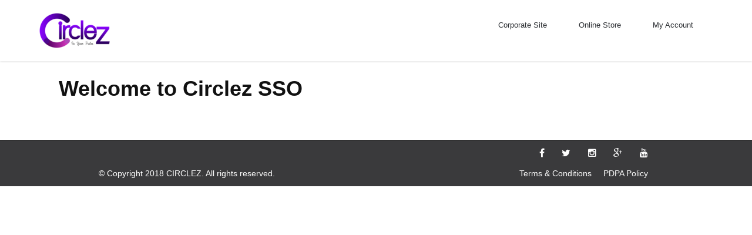

--- FILE ---
content_type: text/html; charset=utf-8
request_url: https://sso.circlezestore.com/
body_size: 7997
content:
<!DOCTYPE html>
<html>
<head>
    <meta charset="utf-8" />
    <meta http-equiv="X-UA-Compatible" content="IE=edge">
    <meta name="viewport" content="width=device-width, initial-scale=1, maximum-scale=1" />
    <title>Circlez SSO</title>
    <link rel="shortcut icon" href="/images/favicon-my.png">
    <!--
        <link rel="icon" type="image/x-icon" href="~/favicon.ico" />
        <link rel="shortcut icon" type="image/x-icon" href="~/favicon.ico" />
    -->
    <!-- Bootstrap Core CSS -->
    <link href="/lib/bootstrap/css/bootstrap.min.css" rel="stylesheet">
    <link href="/lib/fontawesome/css/font-awesome.min.css" type="text/css" rel="stylesheet">
    <link href="/lib/animateit/animate.min.css" rel="stylesheet">

    <!-- Vendor css -->
    <link href="/lib/owlcarousel/owl.carousel.css" rel="stylesheet">
    <link href="/lib/magnific-popup/magnific-popup.css" rel="stylesheet">

    <!-- Template base -->
    <link href="/css/theme-base.css" rel="stylesheet">

    <!-- Template elements -->
    <link href="/css/theme-elements.css" rel="stylesheet">

    <!-- Responsive classes -->
    <link href="/css/responsive.css" rel="stylesheet">

    <!--VENDOR SCRIPT-->
    <script src="/lib/jquery/jquery-1.11.2.min.js"></script>
    <script src="/lib/plugins-compressed.js"></script>

    <!--[if lt IE 9]>
        <script src="https://css3-mediaqueries-js.googlecode.com/svn/trunk/css3-mediaqueries.js"></script>
    <![endif]-->
    <!-- LOAD GOOGLE FONTS -->
    <!-- <link href="https://fonts.googleapis.com/css?family=Open+Sans" rel="stylesheet"> -->
    <!-- SLIDER REVOLUTION 5.x CSS SETTINGS -->
    <link rel="stylesheet" property="stylesheet" href="/lib/rs-plugin/css/settings.css" type="text/css" media="all" />

    <!-- CSS CUSTOM STYLE -->
    <link rel="stylesheet" type="text/css" href="/css/custom.css?v=20230809" media="screen" />
    <link rel="stylesheet" type="text/css" href="/css/custom-sg.css" media="screen" />
        <link rel="stylesheet" type="text/css" href="/css/custom-my.css" media="screen" />
    <link rel="stylesheet" type="text/css" media="all" href="/lib/mobile-toggle-menu/stellarnav.min.css">

    <!-- Google Tag Manager -->
    <script>
        (function (w, d, s, l, i) {
            w[l] = w[l] || []; w[l].push({
                'gtm.start':
                    new Date().getTime(), event: 'gtm.js'
            }); var f = d.getElementsByTagName(s)[0],
                j = d.createElement(s), dl = l != 'dataLayer' ? '&l=' + l : ''; j.async = true; j.src =
                    'https://www.googletagmanager.com/gtm.js?id=' + i + dl; f.parentNode.insertBefore(j, f);
        })(window, document, 'script', 'dataLayer', 'GTM-NCGPKZQ');</script>
    <!-- End Google Tag Manager -->
</head>
<body class="wide">
    <div class="loader"><div class="loader-img"></div></div>
    <!-- WRAPPER -->
    <div class="wrapper">

        <!-- TOPBAR -->
        <header>
            <div class="page-header container">
                <!--LOGO-->
                <div id="logo"><a href="https://www.circlezestore.com"><img src="/images/circlezlogo.png" alt="Circlez Logo"></a></div>
                <!--END: LOGO-->
                <!--NAVIGATION-->
                <ul class="login-menu-link">
                        <li><a href="https://www.pensonic.com">Corporate Site</a></li>
                    <li><a href="https://www.circlezestore.com">Online Store</a></li>
                    <li><a href="https://warranty-my.circlezestore.com">My Account</a></li>
                </ul>
                <!--END: NAVIGATION-->
            </div>
        </header>
        <!-- END: TOPBAR -->
        <section>
            <div class="container">
                <div class="row">
                    <div class="col-lg-12">
                        <div class="container body-content">
                            <div class="welcome-page">
    <div class="row page-header">
        <div class="col-sm-10">
            <h1>
                Welcome to Circlez SSO
            </h1>
        </div>
    </div>
    <!--
    <div class="row">
        <div class="col-sm-8">
            <p>
                IdentityServer publishes a
                <a href="~/.well-known/openid-configuration">discovery document</a>
                where you can find metadata and links to all the endpoints, key material, etc.
            </p>
        </div>
    </div>
    <div class="row">
        <div class="col-sm-8">
            <p>
                Here are links to the
                <a href="https://github.com/identityserver/IdentityServer4">source code repository</a>,
                and <a href="https://github.com/identityserver/IdentityServer4.Samples">ready to use samples</a>.
            </p>
        </div>
    </div>
    -->
</div>

                        </div>
                    </div>
                </div>
            </div>
        </section>

        <!-- FOOTER -->
        <footer id="footer">
            <div class="copyright-content">
                <div class="container">
                    <div class="row">
                        <div class="col-md-6"></div>
                        <div class="copyright-text col-md-5">
                            <ul class="footer-social">
                                    <li><a href="http://www.facebook.com/pensonicmalaysia"><i class="fa fa-facebook"></i></a></li>
                                                                    <li><a href="https://twitter.com/Pensonic_Myr"><i class="fa fa-twitter"></i></a></li>
                                                                    <li><a href="https://www.instagram.com/pensonicmalaysia/"><i class="fa fa-instagram"></i></a></li>
                                                                    <li><a href="https://plus.google.com/112795956742405337261"><i class="fa fa-google-plus"></i></a></li>
                                                                    <li><a href="https://www.youtube.com/user/wwwPENSONICcom"><i class="fa fa-youtube"></i></a></li>
                            </ul>
                        </div>
                        <div class="col-md-1"></div>
                    </div>
                    <div class="row">
                        <div class="copyright-text col-md-1"></div>
                        <div class="copyright-text col-md-5">&#xA9; Copyright 2018 CIRCLEZ. All rights reserved. </div>
                        <div class="copyright-text col-md-5 footer-link">
                                <span class="float-right"><a href="pdpa">PDPA Policy</a></span>
                            <span class="float-right"><a href="https://www.circlezestore.com/content/terms-and-conditions.html">Terms & Conditions</a></span>
                        </div>
                        <div class="copyright-text col-md-1"></div>
                    </div>
                </div>
            </div>
        </footer>
        <!-- END: FOOTER -->

    </div>
    <!-- END: WRAPPER -->
    <!-- GO TOP BUTTON -->
    <div id="go-top"><i class="fa fa-angle-up"></i></div>

    <!--/.nav-collapse -->
    <!-- Theme Base, Components and Settings -->
    <script src="/js/theme-functions.js"></script>

    <!-- Custom js file -->
    <script src="/js/custom.js?v=2023082501"></script>

    <!-- offcanvas -->
    <script src="/lib/offcanvas/jasny-bootstrap.min.js"></script>
    <link href="/lib/offcanvas/jasny-bootstrap.min.css" rel="stylesheet">
    <script src="/lib/scrolltop/jquery.goTop.js"></script>
    <script>
        $(function () {
            $('#go-top').goTop({
                scrollTop: 100,
                scrollSpeed: 1000,
                fadeInSpeed: 1000,
                fadeOutSpeed: 500
            })
        })
    </script>

    <!-- mobile toggle menu -->
    <script type="text/javascript" src="/lib/mobile-toggle-menu/stellarnav.js"></script>
    <script type="text/javascript">
        jQuery(document).ready(function ($) {
            jQuery('.stellarnav').stellarNav({
                theme: 'dark'
            });
        });
    </script>
    <!-- Google Tag Manager (noscript) -->
    <noscript><iframe src="https://www.googletagmanager.com/ns.html?id=GTM-NCGPKZQ" height="0" width="0" style="display:none;visibility:hidden"></iframe></noscript>
    <!-- End Google Tag Manager (noscript) -->
    
</body>
</html>


--- FILE ---
content_type: text/css
request_url: https://sso.circlezestore.com/css/theme-base.css
body_size: 108281
content:
/***********************************************************************
**														              **
**         POLO Html5 Template		   								  **
**         Author: INSPIRO MEDIA								      **
**		   URL: http://www.inspiro-media.com						  **
**														              **
************************************************************************


/* ----------------------------------------------------------------
    BODY
-----------------------------------------------------------------*/

html {
	overflow-x: hidden !important;
}
body {
	color: #333;
	font-family: "Open Sans", Helvetica, Arial, sans-serif;
	font-size: 14px;
	line-height: 24px;
	overflow-x: hidden;
	padding: 0 !important;
}


/* ----------------------------------------------------------------
    LAYOUT BOXED & WIDE
-----------------------------------------------------------------*/

@media (max-width: 479px) {
.container {
	padding: 0 20px;
}
}
/*Wide (default)*/

body.wide .wrapper {
	width: 100%;
	margin: 0;
}
/*Boxed*/

body.boxed .wrapper, body.boxed-simple .wrapper {
	position: relative;
	border: 1px solid #eee;
	background-color: #fff;
}
body.outter {
	margin: 30px;
}
body.boxed-simple {
	background-color: #f8f8f8;
	border: 0 none !important;
}

/* Responsive */

@media (max-width: 479px) {
body {
	font-size: 13px;
}
body.outter {
	margin: 0px;
}
}
a {
	color: #111;
	text-decoration: none !important;
}
a:focus {
	outline: none;
}
audio, canvas, progress, video {
	display: inline-block;
	vertical-align: baseline;
}
iframe {
	border: none;
}
/* ----------------------------------------------------------------
    TYPOGRAPHY HEADING STYLES
-----------------------------------------------------------------*/

h1, h1 a, h2, h2 a, h3, h3 a, h4, h4 a, h5, h5 a, h6, h6 a {
	color: #111;
	font-family: 'Open Sans', sans-serif;
	font-weight: 600;
	line-height: 1.5;
	margin: 0 0 10px 0;
	text-rendering: optimizelegibility;
}
h1 {
	font-size: 36px;
}
h2 {
	font-size: 30px;
}
h3 {
	font-size: 24px;
}
h4 {
	font-size: 18px;
}
h5 {
	font-size: 14px;
}
h6 {
	font-size: 12px;
}
h4 {
	font-weight: 600;
}
h5, h6 {
	font-weight: bold;
	margin-bottom: 20px;
}
p, p.lead {
	color: #696f6f;
	margin-bottom: 20px;
}
/* ----------------------------------------------------------------
    Fonts
-----------------------------------------------------------------*/

.font-pacifico {
	font-family: 'Dancing Script' !important;
}
.font-raleway, .font-raleway a, .font-raleway h1, .font-raleway h2, .font-raleway h3, .font-raleway h4, .font-raleway h5, .font-raleway h6, h1.font-raleway, h2.font-raleway, h3.font-raleway, h4.font-raleway, h5.font-raleway, h6.font-raleway {
	font-family: 'Raleway' !important;
	font-weight: 100 !important;
}
.font-nothing-you-could-do, .font-nothing-you-could-do a, .font-nothing-you-could-do h1, .font-nothing-you-could-do h2, .font-nothing-you-could-do h3, .font-nothing-you-could-do h4, .font-nothing-you-could-do h5, .font-nothing-you-could-do h6, h1.font-nothing-you-could-do, h2.font-nothing-you-could-do, h3.font-nothing-you-could-do, h4.font-nothing-you-could-do, h5.font-nothing-you-could-do, h6.font-nothing-you-could-do {
	font-family: 'Nothing You Could Do', cursive !important;
	font-weight: normal !important;
}
.font-herr-von-muellerhoff, .font-herr-von-muellerhoff a, .font-herr-von-muellerhoff h1, .font-herr-von-muellerhoff h2, .font-herr-von-muellerhoff h3, .font-herr-von-muellerhoff h4, .font-herr-von-muellerhoff h5, .font-herr-von-muellerhoff h6, h1.font-herr-von-muellerhoff, h2.font-herr-von-muellerhoff, h3.font-herr-von-muellerhoff, h4.font-herr-von-muellerhoff, h5.font-herr-von-muellerhoff, h6.font-herr-von-muellerhoff {
	font-family: 'Herr Von Muellerhoff', cursive !important;
	font-weight: normal !important;
}
.font-cedarville, .font-cedarville a, .font-cedarville h1, .font-cedarville h2, .font-cedarville h3, .font-cedarville h4, .font-cedarville h5, .font-cedarville h6, h1.font-cedarville, h2.font-cedarville, h3.font-cedarville, h4.font-cedarville, h5.font-cedarville, h6.font-cedarville {
	font-family: 'Cedarville Cursive', cursive;
}
.font-parisienne, .font-parisienne a, .font-parisienne h1, .font-parisienne h2, .font-parisienne h3, .font-parisienne h4, .font-parisienne h5, .font-parisienne h6, h1.font-parisienne, h2.font-parisienne, h3.font-parisienne, h4.font-parisienne, h5.font-parisienne, h6.font-parisienne {
	font-family: 'Parisienne', cursive;
}
/* ----------------------------------------------------------------
	Logo
-----------------------------------------------------------------*/

#logo {
	float: left;
	font-size: 28px;
	line-height: 100%;
	position: relative;
	z-index: 1;
    margin: 0 0 10px;
}
#logo a {
	display: block;
}
#logo img {
	display: block;
	max-width: 100%;
}
#logo a.slogo {
	display: block;
}
.main-menu #logo {
	margin-left: 40px;
	margin-right: 40px;
}
/* ----------------------------------------------------------------
    HEADER
-----------------------------------------------------------------*/

#header {
	position: relative;
	background-color: #ce2127;
	border-bottom: 1px solid #eee;
	z-index: 199 !important;
}
#header .container {
	position: relative;
}
#header.header-transparent + #slider, #header.header-transparent + .page-title-extended, #header.header-transparent + .page-title-video, #header.header-transparent + .page-title-parallax, #header.header-transparent + .fullscreen, #header.header-transparent + .fullscreen, #header.header-transparent + .halfscreen, #header.header-transparent + #google-map, #header.header-light-transparent + #slider, #header.header-light-transparent + .page-title-extended, #header.header-light-transparent + .page-title-video, #header.header-light-transparent + .page-title-parallax, #header.header-light-transparent + .fullscreen, #header.header-light-transparent + .fullscreen, #header.header-light-transparent + .halfscreen, #header.header-light-transparent + #google-map, #header.header-dark-transparent + #slider, #header.header-dark-transparent + .page-title-extended, #header.header-dark-transparent + .page-title-video, #header.header-dark-transparent + .page-title-parallax, #header.header-dark-transparent + .fullscreen, #header.header-dark-transparent + .fullscreen, #header.header-dark-transparent + .halfscreen, #header.header-dark-transparent + #google-map {
	top: -90px;
	margin-bottom: -90px;
}
#header-wrap {
	position: relative;
	-webkit-backface-visibility: hidden;
}
/* ----------------------------------------------------------------
    NAVIGATION MENU
-----------------------------------------------------------------*/

.navigation-wrap {
	padding: 0px;
}
.navigation-wrap > .container {
	padding: 0px !important;
	width: 100%;
}
/*
.navigation-wrap:before {
  background: #fbfbfb;
  border-bottom: 1px solid #eee;
  content: " ";
  height: 90px;
  left: -100%;
  position: absolute;
  top: 0;
  width: 300%;
  z-index: -1;
}

#header.header-dark:not(header-navigation-light) .navigation-wrap:before {
  background: #000;
  border-bottom: 1px solid #222;
  content: " ";
  height: 90px;
  left: -100%;
  position: absolute;
  top: 0;
  width: 300%;
  z-index: -1;
}
*/

#mainMenu {
	float: right;
}
#mainMenu > ul {
	list-style: outside none none;
	margin-bottom: 0;
	padding-left: 0;
}
#mainMenu > ul > li:not(.resp-active):last-child > a {
	border-bottom: 0 !important;
}
#mainMenu > ul > li > a {
	display: block;
	padding: 10px 15px;
	position: relative;
}
#mainMenu > ul > li > a:hover, #mainMenu > ul > li > a:focus {
	background-color: #eee;
	text-decoration: none;
}
/*labels*/

#mainMenu .label {
	font-size: 9px;
}
/*Menu items */

nav .main-menu a, nav .main-menu .dropdown-menu a, nav .main-menu .dropdown-submenu > span.dropdown-menu-title-only {
	color: #fff;
}
#mainMenu > ul > li > a {
	border-bottom: 0 none;
	border-radius: 0;
	font-size: 13px;
	font-style: normal;
 	height: 58px;
 	line-height: 41px;
	margin-left: 0;
	margin-right: 0;
	outline: medium none;
	padding: 10px 6px;
	text-transform: uppercase;
	transition: all 0.3s ease-in-out 0s;
	 letter-spacing: 1px;
}
nav .main-menu li > a:hover, nav .main-menu li > a:focus, nav .main-menu .dropdown.open > a:hover, nav .main-menu .dropdown.open > a:focus {
	background: none !important;
	border-color: none !important;
}
nav ul.main-menu .dropdown > .dropdown-menu, nav ul.main-menu .dropdown-submenu > .dropdown-menu {
	visibility: hidden;
	display: block;
	opacity: 0;
	-webkit-transition: all 0.3s ease-in-out 0s;
	transition: all 0.3s ease-in-out 0s;
}
nav ul.main-menu .dropdown:hover > .dropdown-menu, nav ul.main-menu .dropdown-submenu:hover > .dropdown-menu {
	opacity: 1;
	visibility: visible;
}
nav.main-menu ul li i {
	padding-left: 3px;
	font-size: 14px;
	margin-right: 3px;
	text-align: center;
	width: 10px;
}
nav.main-menu ul li.dropdown > a > i {
	margin-right: 0px;
}
/*Menu dropdown menu items */

nav .main-menu .dropdown-menu {
	min-width: 230px;
	top: 54px;
	background-color: #ffffff;
	box-shadow: 0 13px 42px 11px rgba(0, 0, 0, 0.05);
	padding: 0px;
	border-style: solid none none;
	border-width: 3px 0 0;
	border-radius: 0px;
}
nav .main-menu .dropdown-menu a, nav .main-menu .dropdown-submenu > span.dropdown-menu-title-only {
	font-family: "Open Sans", sans-serif;
	font-size: 14px;
	font-weight: 400;
	height: 40px;
	padding: 10px 20px 10px 18px;
	position: relative;
	text-transform: none;
	-webkit-transition: padding .3s ease-in-out;
	transition: padding .3s ease-in-out;
}
nav .main-menu .dropdown-menu a:hover, nav .main-menu .dropdown-menu span.dropdown-menu-title-only:hover {
	background-color: rgba(211, 211, 211, 0.1) !important;
	color: #fff;
	padding: 10px 20px 10px 26px;
}
nav .main-menu .read-more {
	border-top: 1px solid #eee;
	margin-bottom: -10px;
	margin-top: 24px;
}
nav .main-menu .dropdown-menu a.read-more:hover {
	background: rgba(0, 0, 0, 0) !important;
}
nav .main-menu .dropdown-menu .mega-menu-content .col-md-2 {
	padding-right: 1px;
}
nav .main-menu .dropdown-menu .mega-menu-content a {
	border-bottom: medium none;
	padding: 10px 0;
}
nav .main-menu .dropdown-menu .mega-menu-content a:hover {
	padding: 10px 0px 10px 12px;
}
nav .main-menu .dropdown-menu i {
	margin-left: -2px;
	padding-right: 6px;
}
/*Menu dropdown submenu items */

nav .main-menu .dropdown-submenu {
	position: relative;
}
nav .main-menu .dropdown-submenu:before {
	content: "\f105";
	font-family: fontawesome;
	font-size: 12px;
	opacity: 0.8;
	position: absolute;
	right: 12px;
	top: 6px;
	color:#fff;
}
nav .main-menu .dropdown-submenu > .dropdown-menu {
	border-top-width: 3px;
	left: 100%;
	top: -3px;
}
nav .main-menu .dropdown-submenu > .dropdown-menu.menu-invert {
	right: 100%;
	left: auto;
}
/* Mega Menu */

nav.mega-menu .nav, nav.mega-menu .dropup, nav.mega-menu .dropdown, nav.mega-menu .collapse {
	position: static;
}
nav .main-menu li.mega-menu-item .dropdown-menu {
	left: 15px;
	right: 15px;
}
nav.mega-menu li.mega-menu-item .mega-menu-title {
	display: block;
	font-size: 12px;
	font-style: normal;
	font-weight: 800;
	height: 50px;
	line-height: 32px;
	margin-left: 0;
	margin-right: 0;
	color:#fff;
	padding: 10px 0;
	text-transform: uppercase;
}
nav.mega-menu li ul {
	list-style: none;
	padding: 0;
}
nav.mega-menu .dropdown-menu a, nav.mega-menu .dropdown-submenu > span.dropdown-menu-title-only {
	text-transform: none;
	display: block;
	text-decoration: none;
}
nav.mega-menu .dropdown-submenu > span.dropdown-menu-title-only {
	line-height: 18px;
}
nav.mega-menu .dropdown-submenu > span.dropdown-menu-title-only:hover {
	cursor: pointer;
}
nav.mega-menu .dropdown-menu {
	left: auto;
	margin-top: 0px;
}
nav.mega-menu .dropdown-menu > li {
	    display: block;
    background: #cd2127;
}
nav.mega-menu .mega-menu-content {
	padding: 30px 40px 40px;
}
nav.mega-menu .mega-menu-content:before {
	display: table;
	content: "";
	line-height: 0;
}
nav.mega-menu .mega-menu-content:after {
	display: table;
	content: "";
	line-height: 0;
	clear: both;
}
nav.mega-menu .mega-menu-content {
	background-position: right bottom;
	background-repeat: no-repeat;
}
#mainMenu ul li.mega-menu-item .mega-menu-title, #mainMenu ul li.dropdown:not(.mega-menu-item) li {
    border-bottom: 1px solid #ce2127;
    background: #ce2127;
}
/*RESPONSIVE MOBILE MENU*/

.nav-main-menu-responsive {
	display: none;
	float: right;
	height: 90px;
	line-height: 90px;
	margin-left: 6px;
	transition: opacity .3s ease, height .4s ease;
	-webkit-transition: opacity .3s ease, height .4s ease;
	-o-transition: opacity .3s ease, height .4s ease;
}
.nav-main-menu-responsive button {
	background: none;
	border: 0;
}
.nav-main-menu-responsive button:focus {
	outline: 0;
}
.nav-main-menu-responsive button i {
	font-size: 30px;
	color:#fff;
}
/*CENTERED MAIN MENU*/

body:not(.device-sm):not(.device-xs):not(.device-xxs) #mainMenu.center {
	float: none;
	margin: 0 auto !important;
	text-align: center;
}
body:not(.device-sm):not(.device-xs):not(.device-xxs) #mainMenu.center > ul {
	display: inline-block;
	float: none;
	text-align: left;
	width: auto;
}
/*Modern version*/

#mainMenu.style-1 ul.dropdown-menu, #mainMenu.style-1 ul.dropdown-submenu {
	border-radius: 0;
	border: 2px solid #eee;
	box-shadow: 0 13px 42px 11px rgba(0, 0, 0, 0.05);
}
/*Slide menu version*/
.nav-main-menu-responsive.slide-menu-version {
	display: block;
}
#mainMenu.slide-menu > ul > li {
	visibility: hidden;
	filter: alpha(opacity=0);
	-webkit-opacity: 0;
	-moz-opacity: 0;
	opacity: 0;
	-webkit-transition: all 0s cubic-bezier(.175, .885, .525, 1.2);
	-moz-transition: all 0s cubic-bezier(.175, .885, .525, 1.2);
	-o-transition: all 0s cubic-bezier(.175, .885, .525, 1.2);
	transition: all 0s cubic-bezier(.175, .885, .525, 1.2);
	-webkit-transition-duration: 150ms;
	-moz-transition-duration: 150ms;
	-o-transition-duration: 150ms;
	transition-duration: 150ms
}
#mainMenu.slide-menu > ul > li:nth-child(n+1) {
	-webkit-transition-duration: 250ms;
	-moz-transition-duration: 250ms;
	-o-transition-duration: 250ms;
	transition-duration: 250ms;
	-webkit-transition-delay: 60ms;
	-moz-transition-delay: 60ms;
	-o-transition-delay: 60ms;
	transition-delay: 60ms
}
#mainMenu.slide-menu > ul > li:nth-child(n+2) {
	-webkit-transition-duration: 350ms;
	-moz-transition-duration: 350ms;
	-o-transition-duration: 350ms;
	transition-duration: 350ms;
	-webkit-transition-delay: 120ms;
	-moz-transition-delay: 120ms;
	-o-transition-delay: 120ms;
	transition-delay: 120ms
}
#mainMenu.slide-menu > ul > li:nth-child(n+3) {
	-webkit-transition-duration: 450ms;
	-moz-transition-duration: 450ms;
	-o-transition-duration: 450ms;
	transition-duration: 450ms;
	-webkit-transition-delay: 180ms;
	-moz-transition-delay: 180ms;
	-o-transition-delay: 180ms;
	transition-delay: 180ms
}
#mainMenu.slide-menu > ul > li:nth-child(n+4) {
	-webkit-transition-duration: 550ms;
	-moz-transition-duration: 550ms;
	-o-transition-duration: 550ms;
	transition-duration: 550ms;
	-webkit-transition-delay: 240ms;
	-moz-transition-delay: 240ms;
	-o-transition-delay: 240ms;
	transition-delay: 240ms
}
#mainMenu.slide-menu > ul > li:nth-child(n+5) {
	-webkit-transition-duration: 650ms;
	-moz-transition-duration: 650ms;
	-o-transition-duration: 650ms;
	transition-duration: 650ms;
	-webkit-transition-delay: .3s;
	-moz-transition-delay: .3s;
	-o-transition-delay: .3s;
	transition-delay: .3s
}
#mainMenu.slide-menu > ul > li:nth-child(n+6) {
	-webkit-transition-duration: 750ms;
	-moz-transition-duration: 750ms;
	-o-transition-duration: 750ms;
	transition-duration: 750ms;
	-webkit-transition-delay: 360ms;
	-moz-transition-delay: 360ms;
	-o-transition-delay: 360ms;
	transition-delay: 360ms
}
#mainMenu.slide-menu > ul > li:nth-child(n+7) {
	-webkit-transition-duration: 750ms;
	-moz-transition-duration: 750ms;
	-o-transition-duration: 750ms;
	transition-duration: 750ms;
	-webkit-transition-delay: 420ms;
	-moz-transition-delay: 420ms;
	-o-transition-delay: 420ms;
	transition-delay: 420ms
}
#mainMenu.slide-menu > ul > li:nth-child(n+8) {
	-webkit-transition-duration: 750ms;
	-moz-transition-duration: 750ms;
	-o-transition-duration: 750ms;
	transition-duration: 750ms;
	-webkit-transition-delay: 480ms;
	-moz-transition-delay: 480ms;
	-o-transition-delay: 480ms;
	transition-delay: 480ms
}
#mainMenu.slide-menu.items-visible > ul > li {
	visibility: visible;
	filter: alpha(opacity=100);
	-webkit-opacity: 1;
	-moz-opacity: 1;
	opacity: 1
}
#mainMenu.slide-menu.items-visible > ul > li:nth-last-child(n+1) {
	-webkit-transition-duration: 250ms;
	-moz-transition-duration: 250ms;
	-o-transition-duration: 250ms;
	transition-duration: 250ms;
	-webkit-transition-delay: 60ms;
	-moz-transition-delay: 60ms;
	-o-transition-delay: 60ms;
	transition-delay: 60ms
}
#mainMenu.slide-menu.items-visible > ul > li:nth-last-child(n+2) {
	-webkit-transition-duration: 350ms;
	-moz-transition-duration: 350ms;
	-o-transition-duration: 350ms;
	transition-duration: 350ms;
	-webkit-transition-delay: 120ms;
	-moz-transition-delay: 120ms;
	-o-transition-delay: 120ms;
	transition-delay: 120ms
}
#mainMenu.slide-menu.items-visible > ul > li:nth-last-child(n+3) {
	-webkit-transition-duration: 450ms;
	-moz-transition-duration: 450ms;
	-o-transition-duration: 450ms;
	transition-duration: 450ms;
	-webkit-transition-delay: 180ms;
	-moz-transition-delay: 180ms;
	-o-transition-delay: 180ms;
	transition-delay: 180ms
}
#mainMenu.slide-menu.items-visible > ul > li:nth-last-child(n+4) {
	-webkit-transition-duration: 550ms;
	-moz-transition-duration: 550ms;
	-o-transition-duration: 550ms;
	transition-duration: 550ms;
	-webkit-transition-delay: 240ms;
	-moz-transition-delay: 240ms;
	-o-transition-delay: 240ms;
	transition-delay: 240ms
}
#mainMenu.slide-menu.items-visible > ul > li:nth-last-child(n+5) {
	-webkit-transition-duration: 650ms;
	-moz-transition-duration: 650ms;
	-o-transition-duration: 650ms;
	transition-duration: 650ms;
	-webkit-transition-delay: .3s;
	-moz-transition-delay: .3s;
	-o-transition-delay: .3s;
	transition-delay: .3s
}
#mainMenu.slide-menu.items-visible > ul > li:nth-last-child(n+6) {
	-webkit-transition-duration: 750ms;
	-moz-transition-duration: 750ms;
	-o-transition-duration: 750ms;
	transition-duration: 750ms;
	-webkit-transition-delay: 360ms;
	-moz-transition-delay: 360ms;
	-o-transition-delay: 360ms;
	transition-delay: 360ms
}
#mainMenu.slide-menu.items-visible > ul > li:nth-last-child(n+7) {
	-webkit-transition-duration: 750ms;
	-moz-transition-duration: 750ms;
	-o-transition-duration: 750ms;
	transition-duration: 750ms;
	-webkit-transition-delay: 420ms;
	-moz-transition-delay: 420ms;
	-o-transition-delay: 420ms;
	transition-delay: 420ms
}
#mainMenu.slide-menu.items-visible > ul > li:nth-last-child(n+8) {
	-webkit-transition-duration: 750ms;
	-moz-transition-duration: 750ms;
	-o-transition-duration: 750ms;
	transition-duration: 750ms;
	-webkit-transition-delay: 480ms;
	-moz-transition-delay: 480ms;
	-o-transition-delay: 480ms;
	transition-delay: 480ms
}
/* ----------------------------------------------------------------
    SIDE PANEL
-----------------------------------------------------------------*/

body.side-push-panel {
/*overflow-x: hidden;*/
}
#side-panel {
	position: fixed;
	top: 0;
	right: -320px;
	z-index: 399;
	width: 320px;
	height: 100%;
	background-color: #F5F5F5;
	/*overflow: hidden;*/
	-webkit-backface-visibility: hidden;
}
body.side-panel-left #side-panel {
	left: -350px;
	right: auto;
}
body.side-push-panel.wide .wrapper, body.side-push-panel.wide #header.sticky-header .container {
	right: 0;
}
body.side-panel-left.side-push-panel.wide .wrapper, body.side-panel-left.side-push-panel.wide #header.sticky-header .container {
	left: 0;
	right: auto;
}
#side-panel .side-panel-wrap {
	top: 0;
	left: 0;
	bottom: 0;
	width: 100%;
	height: 100%;
	overflow: auto;
	padding: 40px 40px;
}
body.side-panel-active #side-panel {
	right: 0;
}
body.side-panel-left.side-panel-active #side-panel {
	left: 0;
	right: auto;
}
body.side-push-panel.side-panel-active.wide .wrapper, body.side-push-panel.side-panel-active.wide #header.sticky-header .container {
	right: 350px;
}
body.side-panel-left.side-push-panel.side-panel-active.wide .wrapper, body.side-panel-left.side-push-panel.side-panel-active.wide #header.sticky-header .container {
	left: 350px;
	right: auto;
}
.side-panel-button {
	width: 24px;
	float: right;
	display: inline-block;
	vertical-align: middle;
}
.side-panel-button button {
	position: relative;
	top: 50%;
	transform: translateY(-50%);
}
#side-panel, body.side-panel-active .wrapper {
	-webkit-transition: all .4s ease;
	-o-transition: all .4s ease;
	transition: all .4s ease;
}
body.side-panel-right #side-panel, body.side-panel-right.side-push-panel.wide .wrapper, body.side-panel-right.side-push-panel.wide #header .container {
	-webkit-transition: right .4s ease;
	-o-transition: right .4s ease;
	transition: right .4s ease;
}
/*	Main menu*/

#side-panel [class*="col-md-"] {
	width: 100%;
}
#side-panel .navigation-wrap, #side-panel .navigation-wrap > .container {
	padding: 0px;
	width: 100%;
}
#side-panel .navbar-collapse {
	border: 0px !important;
}
#side-panel .navigation-wrap.navbar-header, #side-panel .navigation-wrap.navbar-collapse {
	margin-left: 0px;
	margin-right: 0px;
	box-shadow: none;
}
#side-panel .nav-main-menu-responsive {
	display: block;
}
#side-panel .main-menu-collapse {
	position: relative;
	width: 100% !important;
	overflow: hidden;
	overflow-y: hidden;
	overflow-x: hidden;
}
#side-panel .dropdown-menu {
	width: 100% !important;
}
#side-panel .main-menu {
	padding-bottom: 10px;
	clear: both;
	display: block;
	width: 100%;
}
#side-panel .main-menu ul {
	padding: 0;
	margin: 0;
}
#side-panel .main-menu > ul > li > a {
	padding: 10px 10px 10px 0 !important;
	color: #333;
}
#side-panel .main-menu ul li {
	padding: 0;
	margin: 0;
	clear: both;
	float: none;
	display: block;
}
#side-panel .main-menu ul li.dropdown a, #side-panel .main-menu ul li.dropdown ul.dropdown-menu li a, #side-panel .main-menu ul li.dropdown .dropdown-submenu > span.dropdown-menu-title-only, #header.header-sticky:not(.header-static) #side-panel .main-menu ul li.dropdown a, #header.header-sticky:not(.header-static) #side-panel .main-menu ul li.dropdown ul.dropdown-menu li a, #header.header-sticky:not(.header-static) #side-panel .main-menu ul li.dropdown .dropdown-submenu > span.dropdown-menu-title-only {
	height: 42px;
	outline: none;
	line-height: 22px;
}
#side-panel .main-menu > ul li:last-child a {
	border-bottom: 0px;
}
#side-panel .main-menu ul ul {
	margin-left: 10px !important
}
#side-panel .main-menu ul.main-menu {
	float: none;
	position: static;
}
#side-panel .main-menu ul.dropdown-menu {
	position: static;
	clear: both;
	float: none;
	display: none !important;
}
#side-panel .main-menu li.resp-active > ul.dropdown-menu {
	border: 0 none;
	display: block !important;
	padding-right: 10px;
}
#side-panel nav ul.main-menu li a, #side-panel nav ul.main-menu .dropdown-submenu > span.dropdown-menu-title-only {
	clear: both;
	float: none;
	display: block;
	border: 0;
	border-top: 0;
	margin: 0;
}
#side-panel nav ul.main-menu li a i.fa-angle-down {
	position: absolute;
	right: 0px;
	top: 14px;
}
#side-panel nav ul.main-menu ul.dropdown-menu {
	box-shadow: none;
}
#side-panel .main-menu > ul > li, #side-panel .mega-menu ul li.mega-menu-item .mega-menu-title, #side-panel .main-menu ul li.dropdown.mega-menu-item li, #side-panel .main-menu .dropdown-submenu > span.dropdown-menu-title-only {
	border-bottom: 1px solid #eee;
}
#side-panel nav ul.main-menu ul.dropdown-menu li > a #header nav ul.main-menu .dropdown-submenu > span.dropdown-menu-title-only {
	padding: 9px 8px;
	border: 0;
	border-top: 0;
	margin: 0;
	border-bottom: none;
}
#side-panel nav ul.main-menu ul.sub-menu {
	padding: 0;
	margin: 0 0 10px 0;
}
#side-panel nav .main-menu .dropdown-submenu {
	position: relative;
	background: url("../images/arrow-light-down.png") no-repeat scroll right top;
}
#side-panel nav ul.main-menu ul.dropdown-menu {
	background: none !important;
	background-color: transparent !important;
}
#side-panel nav ul.main-menu li.dropdown.open .dropdown-toggle, #side-panel nav ul.main-menu li a, #side-panel nav ul.main-menu li > a:hover, #side-panel nav ul.main-menu li.active a, #side-panel nav ul.main-menu li.dropdown:hover a, #side-panel nav ul.main-menu li.dropdown:hover .dropdown-submenu > span.dropdown-menu-title-only {
	background: none !important;
	background-color: transparent !important;
}
#side-panel nav ul.main-menu ul.dropdown-menu li:hover > a, #side-panel nav ul.main-menu li.dropdown:hover ul.dropdown-menu li > a:hover {
	background: none !important;
	background-color: transparent !important;
}
#side-panel nav.mega-menu li.mega-menu-item .mega-menu-sub-title {
	margin-top: 30px;
}
#side-panel nav.mega-menu .mega-menu-content {
	padding: 0px;
}
#side-panel nav .main-menu .dropdown-menu .mega-menu-content [class*="col-md-"] {
	padding: 0;
}
#side-panel nav .main-menu .dropdown-menu .mega-menu-content [class*="col-md-"]:nth-child(2n) {
	padding-left: 2px;
}
#side-panel nav .main-menu .dropdown-menu .mega-menu-content {
	background-image: none !important;
}
#side-panel nav ul.main-menu .dropdown > .dropdown-menu, #side-panel nav ul.main-menu .dropdown-submenu > .dropdown-menu {
	visibility: visible;
	opacity: 1;
}
#side-panel nav ul.main-menu .dropdown:hover > .dropdown-menu, #side-panel nav ul.main-menu .dropdown-submenu:hover > .dropdown-menu {
	opacity: 1;
	visibility: visible;
}
#side-panel .side-panel-footer {
	bottom: 15px;
	color: #666;
	left: 30px;
	position: absolute;
	right: 30px;
}
#side-panel .side-panel-footer a {
	color: inherit;
}
/* ----------------------------------------------------------------
    SIDE PANEL: STATIC
-----------------------------------------------------------------*/

body.side-panel-static .wrapper .container {
	max-width: 1210px;
	padding: 0 35px;
	width: auto !important;
}
body.side-panel-static #header #logo {
	display: none;
}
body.side-panel-static .wrapper {
	padding-left: 320px;
}
body.side-panel-static .side-panel-button {
	display: none;
}
body.side-panel-static #header, body.side-panel-static #header #header-wrap, body.side-panel-static #header.header-sticky:not(.header-static), body.side-panel-static #header.header-sticky:not(.header-static) #header-wrap {
	height: 0;
	margin: 0;
	padding: 0;
	background-color: transparent;
	border: 0;
}

/* ----------------------------------------------------------------
    SIDE PANEL: DARK
-----------------------------------------------------------------*/

@media (min-width: 991px) {
#side-panel.side-panel-dark {
	background-color: #1F2223;
}
#side-panel.side-panel-dark .main-menu > ul > li > a,  #side-panel.side-panel-dark .main-menu > ul > li > ul a,  #side-panel.side-panel-dark .main-menu > ul > li > ul a,  #side-panel.side-panel-dark .main-menu .dropdown-menu a,  #side-panel.side-panel-dark .main-menu .dropdown-submenu > span.dropdown-menu-title-only,  #side-panel.side-panel-dark #mainMenu .mega-menu-title {
	color: #bebdb5;
}
#side-panel.side-panel-dark .main-menu .dropdown-menu .mega-menu-content a {
	border-bottom: 0px;
}
#side-panel.side-panel-dark nav#mainMenu.main-menu.mega-menu .mega-menu-content a.read-more,  #side-panel.side-panel-dark .main-menu .mega-menu-content a.read-more {
	border-top: 1px solid #222;
}
#side-panel.side-panel-dark .main-menu > ul > li,  #side-panel.side-panel-dark .mega-menu ul li.mega-menu-item .mega-menu-title,  #side-panel.side-panel-dark .main-menu ul li.dropdown.mega-menu-item li,  #side-panel.side-panel-dark .main-menu .dropdown-submenu > span.dropdown-menu-title-only,  #side-panel.side-panel-dark .mega-menu ul li.mega-menu-item .mega-menu-title,  #side-panel.side-panel-dark .main-menu ul li.dropdown:not(.mega-menu-item) li {
	border-bottom: 1px solid #383838;
}
}
/* ====================== lines button ==================================================*/

.lines-button {
	-webkit-appearance: none;
	-moz-appearance: none;
	appearance: none;
	border: none;
	cursor: pointer;
	display: -webkit-flex;
	display: -ms-flexbox;
	display: flex;
	-webkit-justify-content: center;
	-ms-flex-pack: center;
	justify-content: center;
	-webkit-align-items: center;
	-ms-flex-align: center;
	align-items: center;
	height: 100%;
	transition: 0.3s;
	-webkit-user-select: none;
	-moz-user-select: none;
	-ms-user-select: none;
	user-select: none;
	width: 16px;
	background: transparent;
	outline: none;
	-webkit-tap-highlight-color: transparent;
	-webkit-tap-highlight-color: transparent;
}
.lines-button > * {
	display: block;
}
.lines-button:hover, .lines-button:focus {
	outline: none;
}
.lines-button::-moz-focus-inner {
 border: 0;
}
.lines {
	display: inline-block;
	height: 2px;
	width: 16px;
	border-radius: 4px;
	transition: 0.3s;
	position: relative;
}
.lines::before, .lines::after {
	display: inline-block;
	height: 2px;
	width: 16px;
	border-radius: 4px;
	transition: 0.3s;
	content: '';
	position: absolute;
	left: 0;
	-webkit-transform-origin: 2.85714px center;
	transform-origin: 2.85714px center;
	width: 100%;
}
.lines::before {
	top: 5px;
}
.lines::after {
	top: -5px;
}
.lines, .lines:before, .lines:after {
	background-color: #111;
}
.header-dark:not(.header-sticky) .lines, .header-dark:not(.header-sticky) .lines:before, .header-dark:not(.header-sticky) .lines:after, .header-dark.header-transparent:not(.header-sticky):not(.header-navigation-light) .lines, .header-dark.header-transparent:not(.header-sticky):not(.header-navigation-light) .lines:before, .header-dark.header-transparent:not(.header-sticky):not(.header-navigation-light) .lines:after, .header-dark.header-semi-transparent:not(.header-sticky) .lines, .header-dark.header-semi-transparent:not(.header-sticky) .lines:before, .header-dark.header-semi-transparent:not(.header-sticky) .lines:after {
	background-color: #fff;
}
.tcon-transform .lines {
	-webkit-transform: scale3d(0.8, 0.8, 0.8);
	transform: scale3d(0.8, 0.8, 0.8);
}
.x {
	width: auto;
}
.x.tcon-transform .lines {
	background: transparent !important;
}
.x.tcon-transform .lines::before, .x.tcon-transform .lines::after {
	-webkit-transform-origin: 50% 50%;
	transform-origin: 50% 50%;
	top: 0;
	width: 20px;
}
.x.tcon-transform .lines::before {
	-webkit-transform: rotate3d(0, 0, 1, 45deg);
	transform: rotate3d(0, 0, 1, 45deg);
}
.x.tcon-transform .lines::after {
	-webkit-transform: rotate3d(0, 0, 1, -45deg);
	transform: rotate3d(0, 0, 1, -45deg);
}
/*Fullscreen Panel*/

#fullscreen-panel-button {
	position: fixed;
	right: 34px;
	top: 14px;
	z-index: 199;
}
#fullscreen-panel .lines-button {
	height: 60px;
}
#fullscreen-panel-button .lines, #fullscreen-panel-button .lines:before, #fullscreen-panel-button .lines:after {
	background-color: #fff;
}
.fullscreen-panel-overlay {
	position: fixed;
	width: 100%;
	height: 100%;
	top: 0;
	left: 0;
	background: rgba(0, 0, 0, 0.9);
	z-index: 198;
}
.fullscreen-panel-overlay nav {
	text-align: center;
	position: relative;
	top: 50%;
	height: 60%;
	font-size: 54px;
	-webkit-transform: translateY(-50%);
	transform: translateY(-50%);
}
.fullscreen-panel-overlay ul {
	list-style: none;
	padding: 0;
	margin: 0 auto;
	display: inline-block;
	height: 100%;
	position: relative;
}
.fullscreen-panel-overlay ul li {
	display: block;
	height: 20%;
	height: calc(100% / 5);
	min-height: 54px;
}
.fullscreen-panel-overlay ul li a {
	font-weight: 300;
	display: block;
	color: white;
	text-decoration: none;
	-webkit-transition: color 0.2s;
	transition: color 0.2s;
	font-family: 'NotCourierSans';
	text-transform: uppercase;
}
.fullscreen-panel-overlay ul li a:hover, .fullscreen-panel-overlay ul li a:focus {
	color: #849368;
}
body:not(.fullscreen-panel-active) .fullscreen-panel-overlay-hugeinc {
	opacity: 0;
	visibility: hidden;
	-webkit-transition: opacity 0.5s, visibility 0s 0.5s;
	transition: opacity 0.5s, visibility 0s 0.5s;
}
body.fullscreen-panel-active .fullscreen-panel-overlay-hugeinc {
	opacity: 1;
	visibility: visible;
	-webkit-transition: opacity 0.5s;
	transition: opacity 0.5s;
}
.fullscreen-panel-overlay-hugeinc nav {
	-moz-perspective: 300px;
}
.fullscreen-panel-overlay-hugeinc nav ul {
	opacity: 0.4;
	-webkit-transform: translateY(-25%) rotateX(35deg);
	transform: translateY(-25%) rotateX(35deg);
	-webkit-transition: -webkit-transform 0.5s, opacity 0.5s;
	transition: transform 0.5s, opacity 0.5s;
}
body.fullscreen-panel-active .fullscreen-panel-overlay-hugeinc nav ul {
	opacity: 1;
	-webkit-transform: rotateX(0deg);
	transform: rotateX(0deg);
}
body:not(.fullscreen-panel-active) .fullscreen-panel-overlay-hugeinc nav ul {
	-webkit-transform: translateY(25%) rotateX(-35deg);
	transform: translateY(25%) rotateX(-35deg);
}
/* ----------------------------------------------------------------
    Vertical Dotted menu
-----------------------------------------------------------------*/

#vertical-dot-menu {
	position: fixed;
	right: 20px;
	top: 50%;
	bottom: auto;
	-webkit-transform: translateY(-50%);
	-moz-transform: translateY(-50%);
	-ms-transform: translateY(-50%);
	-o-transform: translateY(-50%);
	transform: translateY(-50%);
	z-index: 99 !important;
}
body.outter #vertical-dot-menu {
	right: 50px;
}
@media (max-width: 479px) {
body.outter #vertical-dot-menu {
	right: 20px;
}
}
#vertical-dot-menu ul {
	list-style: none !important;
}
#vertical-dot-menu li {
	text-align: right;
	padding: 0px;
}
#vertical-dot-menu a {
	display: inline-block;
	-webkit-backface-visibility: hidden;
	backface-visibility: hidden;
}
#vertical-dot-menu a:after {
	content: "";
	display: table;
	clear: both;
}
#vertical-dot-menu a span {
	float: right;
	display: inline-block;
	-webkit-transform: scale(0.6);
	-moz-transform: scale(0.6);
	-ms-transform: scale(0.6);
	-o-transform: scale(0.6);
	transform: scale(0.6);
}
#vertical-dot-menu a:hover span {
	-webkit-transform: scale(1);
	-moz-transform: scale(1);
	-ms-transform: scale(1);
	-o-transform: scale(1);
	transform: scale(1);
}
#vertical-dot-menu a:hover .cd-label {
	opacity: 1;
}
#vertical-dot-menu .cd-dot {
	position: relative;
	top: 1px;
	height: 20px;
	width: 20px;
	border-radius: 50%;
	background-color: #ccc;
	-webkit-transition: -webkit-transform 0.2s, background-color 0.5s;
	-moz-transition: -moz-transform 0.2s, background-color 0.5s;
	transition: transform 0.2s, background-color 0.5s;
	-webkit-transform-origin: 50% 50%;
	-moz-transform-origin: 50% 50%;
	-ms-transform-origin: 50% 50%;
	-o-transform-origin: 50% 50%;
	transform-origin: 50% 50%;
}
#vertical-dot-menu a:hover .cd-dot, #vertical-dot-menu a.active .cd-dot {
	transition: all ease 0.3s;
}
#vertical-dot-menu .cd-label {
	position: relative;
	margin-right: 10px;
	font-size: 12px;
	font-weight: 800;
	padding: 0px;
	text-transform: uppercase;
	color: #ccc;
	-webkit-transition: -webkit-transform 0.2s, opacity 0.2s;
	-moz-transition: -moz-transform 0.2s, opacity 0.2s;
	transition: transform 0.2s, opacity 0.2s;
	opacity: 0;
	-webkit-transform-origin: 100% 50%;
	-moz-transform-origin: 100% 50%;
	-ms-transform-origin: 100% 50%;
	-o-transform-origin: 100% 50%;
	transform-origin: 100% 50%;
}
/* ----------------------------------------------------------------
    Shopping Cart
-----------------------------------------------------------------*/

#shopping-cart {
	float: right;
	margin-left: 12px;
	margin-right: 10px;
	position: relative;
	z-index: 1;
}
#shopping-cart .shopping-cart-items {
	display: block;
	font-size: 10px;
	position: absolute;
	right: -10px;
	z-index: 1;
	top: 32px;
}
#shopping-cart > a > i {
	line-height: 90px;
}
/* ----------------------------------------------------------------
    Top Search
-----------------------------------------------------------------*/

#header #top-search-trigger {
	cursor: pointer;
}
#header #top-search {
	float: right;
}
#header #top-search a, #header #shopping-cart a {
	display: block;
	font-size: 18px;
	height: 5px;
	line-height: 18px;
	margin-top: -1px;
	position: relative;
}
#header #top-search a {
	z-index: 11;
	width: 30px;
	font-size: 16px;
}
#header #top-search a i {
	position: absolute;
	right: 0px;
	-webkit-transition: opacity .3s ease;
	transition: opacity .3s ease;
	line-height: 88px;
}
body.top-search-active #header #top-search a i.fa.fa-search, #top-search a i.fa.fa-close {
	opacity: 0;
}
body.top-search-active #header #top-search a i.fa.fa-close {
	opacity: 1;
	z-index: 11;
}
body.top-search-active .main-menu:not(#top-search), body.top-search-active .logo {
	opacity: 0;
}
#header #top-cart a:hover {
	color: #1ABC9C;
}
#header #top-search form {
	opacity: 0;
	z-index: -2;
	position: absolute;
	width: 100% !important;
	height: 100% !important;
	padding: 0 15px;
	margin: 0;
	top: 0;
	left: 0;
	-webkit-transition: opacity .2s ease-in-out;
	transition: opacity .2s ease-in-out;
}
#header.header-fullwidth #top-search form {
	left: 15px;
}
body.top-search-active #header #top-search form {
	opacity: 1;
	z-index: 10;
}
body.top-search-active .btn-responsive-nav, body.top-search-active .side-panel-button {
	display: none;
}
#header #top-search form input {
	background-color: transparent;
	border: 0 none;
	border-radius: 0;
	box-shadow: none !important;
	font-size: 30px;
	height: 100%;
	letter-spacing: 2px;
	outline: 0 none;
	padding: 0 70px 0 0;
}
/* ----------------------------------------------------------------
    HEADER: DARK
-----------------------------------------------------------------*/

.header-default {
	background-color: #fff;
	border-bottom: 0 !important;
}
/* ----------------------------------------------------------------
    HEADER: DARK
-----------------------------------------------------------------*/

#header.header-dark, .header-dark {
	background-color: #111;
	border-bottom: 1px solid #222;
}
#header.header-sticky.header-dark:not(.header-navigation-light) #header-wrap, #header.header-dark:not(.header-navigation-light) .main-menu .dropdown-menu {
	background-color: #111;
}
.header-dark .main-menu > ul > li > a, .header-dark:not(.header-navigation-light) .main-menu > ul > li > ul a, .header-dark #top-search a, .header-dark #shopping-cart a, .header-dark #shopping-cart .shopping-cart-items, .header-dark .nav-main-menu-responsive > button, .header-dark #top-search form input {
	color: #fff;
}
#header.header-dark:not(.header-navigation-light) .main-menu > ul > li > ul a, #header.header-dark:not(.header-navigation-light) .main-menu .dropdown-menu a, #header.header-dark:not(.header-navigation-light) .main-menu .dropdown-submenu > span.dropdown-menu-title-only, #header.header-dark:not(.header-navigation-light) #mainMenu .mega-menu-title {
	color: #ccc;
}
#header.header-dark:not(.header-navigation-light) #mainMenu.style-1 ul.dropdown-menu, #header.header-dark:not(.header-navigation-light) #mainMenu.style-1 ul.dropdown-submenu {
	border: 3px solid #222;
}
#header.header-dark:not(.header-navigation-light) #mainMenu .dropdown-submenu:before {
	color: #888;
}
#header.header-dark:not(.header-navigation-light) #mainMenu ul li.mega-menu-item .mega-menu-title, #header.header-dark:not(.header-navigation-light) #mainMenu ul li.dropdown:not(.mega-menu-item) li {
	border-bottom: 1px solid #222;
}
#header.header-dark .main-menu .dropdown-menu .mega-menu-content a {
	border-bottom: 0px;
}
#header.header-dark:not(.header-navigation-light) nav#mainMenu.main-menu.mega-menu .mega-menu-content a.read-more, #header.header-dark:not(.header-navigation-light) .header-transparent nav .main-menu .mega-menu-content a.read-more {
	border-top: 1px solid #222;
}
#header.header-dark #top-search form input::-moz-placeholder {
 color: rgba(255, 255, 255, 0.5);
}
#header.header-dark #top-search form input:-ms-input-placeholder {
 color: rgba(255, 255, 255, 0.5);
}
#header.header-dark #top-search form input::-webkit-input-placeholder {
 color: rgba(255, 255, 255, 0.5);
}
#header.header-dark #top-search a:before {
	border-left: 1px solid #eee;
}
/* ----------------------------------------------------------------
	HEADER: TRANSPARENT
-----------------------------------------------------------------*/

#header.header-transparent {
	background-color: transparent;
	border-bottom: 0;
}
/* ----------------------------------------------------------------
    HEADER: DARK TRANSPARENT
-----------------------------------------------------------------*/

#header.header-dark-transparent {
	background-color: rgba(0, 0, 0, 0.3);
	border-bottom: 1px solid rgba(0, 0, 0, 0.15);
}
/* ----------------------------------------------------------------
    HEADER: LIGHT TRANSPARENT
-----------------------------------------------------------------*/

#header.header-light-transparent {
	background-color: rgba(255, 255, 255, 0.6);
	border-bottom: 1px solid rgba(255, 255, 255, 0.8);
}
/* ----------------------------------------------------------------
    HEADER: COLORED
-----------------------------------------------------------------*/

#header.header-colored {
	background-color: #00c0e9 !important;
	border-bottom: 0;
}
#header.header-colored.header-sticky {
	background-color: #00c0e9 !important;
}
#header.header-colored #mainMenu > ul > li > a, #header.header-colored #top-search a, #header.header-colored #shopping-cart a, #header.header-colored .nav-main-menu-responsive > button {
	color: #fff;
}
/* ----------------------------------------------------------------
    HEADER: FULLWIDTH
-----------------------------------------------------------------*/

body.wide #header.header-fullwidth #header-wrap .container {
	width: 100%;
	padding: 0 30px;
}
body.wide #header.header-fullwidth nav .main-menu .mega-menu-item .dropdown-menu {
	left: 30px;
	right: 30px;
}
#header.header-fullwidth [class*="col-"] {
	padding-left: 0px;
	padding-right: 0px;
}
/* ----------------------------------------------------------------
	HEADER: MODERN
-----------------------------------------------------------------*/

#header.header-modern {
	margin: 40px auto 0;
	width: 1200px;
	border-radius: 4px;
}
#header.header-modern + #slider, #header.header-modern + .page-title-extended, #header.header-modern + .page-title-video, #header.header-modern + .page-title-parallax, #header.header-modern + .fullscreen, #header.header-modern + .fullscreen, #header.header-modern + .halfscreen, #header.header-modern + #google-map {
	margin-bottom: -130px;
	top: -130px;
}
#header.header-modern + .page-title-parallax {
	padding-bottom: 80px;
	padding-top: 200px;
}
#header.header-modern {
	border-bottom: 0 !important;
}
/* ----------------------------------------------------------------
	HEADER: RIGHT
-----------------------------------------------------------------*/

#header.header-logo-right .navigation-wrap #mainMenu {
	float: left;
}
#header.header-logo-right .nav-main-menu-responsive {
	float: left;
	margin-right: 10px;
}
#header.header-logo-right #logo {
	float: right;
}
#header.header-logo-right #shopping-cart {
	float: left;
	margin-right: 10px;
	margin-left: 0px;
}
#header.header-logo-right #top-search {
	float: left;
	margin-left: 10px;
}
#header.header-logo-right #top-search a:before {
	border-left: 0;
	border-right: 1px solid #e7e7e7;
	right: 0;
}
#header.header-logo-right #top-search a i {
	right: 12px;
}
#header.header-logo-right #top-search form input {
	padding: 0 0 0 70px;
}
/* ----------------------------------------------------------------
	HEADER: CENTER
-----------------------------------------------------------------*/

#header.header-logo-center:not(.header-sticky) #logo {
	width: 100%;
}
#header.header-logo-center:not(.header-sticky) #logo a img {
	margin: 0 auto;
}
#header.header-logo-center:not(.header-sticky) #mainMenu {
	float: none;
}
#header.header-logo-center:not(.header-sticky) nav.main-menu li.dropdown:first-child > a {
	padding-left: 0px;
	margin-left: -4px;
}
#header.header-logo-center:not(.header-sticky) #top-search form {
	top: auto;
	bottom: -44px;
}
/* ----------------------------------------------------------------
	HEADER: MINI
-----------------------------------------------------------------*/

#header.header-mini, #header.header-mini #header-wrap, #header.header-mini #logo img, #header.header-mini nav#mainMenu ul.main-menu, #header.header-mini #mainMenu > ul > li > a, #header.header-mini #shopping-cart a, #header.header-mini #top-search a, #header.header-mini .nav-main-menu-responsive, #header.header-mini .side-panel-button {
	height: 60px;
}
#header.header-mini #mainMenu > ul > li > a {
	line-height: 40px;
}
#header.header-mini #top-search a:before {
	top: 16px;
}
#header.header-mini #top-search a i, #header.header-mini #shopping-cart > a > i, #header.header-mini .nav-main-menu-responsive {
	line-height: 58px;
}
#header.header-mini #shopping-cart .shopping-cart-items {
	top: 17px;
}
#header.header-mini #top-search form input {
	font-size: 20px;
}
/* ----------------------------------------------------------------
	HEADER DARK & LIGHT MENU
-----------------------------------------------------------------*/

#header.header-dark.header-sticky.header-navigation-light .main-menu > ul > li > a, #header.header-dark.header-sticky.header-navigation-light #top-search a, #header.header-dark.header-sticky.header-navigation-light #shopping-cart a, #header.header-dark.header-sticky.header-navigation-light #shopping-cart .shopping-cart-items, #header.header-dark.header-sticky.header-navigation-light .nav-main-menu-responsive > button, #header.header-dark.header-sticky.header-navigation-light #top-search form input {
	color: #111;
}
#header.header-dark.header-sticky.header-navigation-light #top-search form input::-moz-placeholder {
 color: rgba(0, 0, 0, 0.5);
}
#header.header-dark.header-sticky.header-navigation-light #top-search form input:-ms-input-placeholder {
 color: rgba(0, 0, 0, 0.5);
}
#header.header-dark.header-sticky.header-navigation-light #top-search form input::-webkit-input-placeholder {
 color: rgba(0, 0, 0, 0.5);
}
/* ----------------------------------------------------------------
	Sticky Header
-----------------------------------------------------------------*/

#header.header-sticky #header-wrap {
	background-color: #ce2127;
	box-shadow: 0 0 10px rgba(0, 0, 0, 0.1);
	left: 0;
	position: fixed;
	top: 0;
	width: 100%;
	z-index: 199;
}
#header, #header-wrap, #header.header-sticky:not(.header-static) nav#mainMenu ul.main-menu, #mainMenu > ul, #header.header-sticky:not(.header-static) .nav-main-menu-responsive, #header .side-panel-button {
	height: 58px;
}
#side-panel #mainMenu > ul {
	height: auto !important;
}
#header, #header:not(.header-static) #header-wrap, #header #logo img, #header.header-sticky:not(.header-static) nav#mainMenu ul.main-menu, #mainMenu > ul, #header.header-sticky:not(.header-static) .nav-main-menu-responsive, #header.header-sticky:not(.header-static), #header .side-panel-button {
	transition: opacity .3s ease, height .4s ease;
	-webkit-transition: opacity .3s ease, height .4s ease;
	-o-transition: opacity .3s ease, height .4s ease;
}
#header #top-search a i, #header #shopping-cart > a > i, #header #shopping-cart .shopping-cart-items {
	-webkit-transition: all 0.3s ease;
	-o-transition: all 0.3s ease;
	transition: all 0.3s ease;
}
#header.header-sticky:not(.header-static), #header.header-sticky:not(.header-static) #header-wrap, #header.header-sticky:not(.header-static) nav#mainMenu ul.main-menu, #header.header-sticky:not(.header-static) #mainMenu > ul > li > a, #header.header-sticky:not(.header-static) .nav-main-menu-responsive, #header.header-sticky:not(.header-static) #shopping-cart a, #header.header-sticky:not(.header-static) #top-search a, #header.header-sticky:not(.header-static) .side-panel-button {
	height: 60px;
}
#header.header-sticky:not(.header-static) #side-panel nav#mainMenu ul.main-menu, #header.header-sticky:not(.header-static) #side-panel #mainMenu > ul > li > a {
	height: auto !important;
}
#header.header-sticky:not(.header-static) #mainMenu > ul > li > a {
	line-height: 40px;
}
#header.header-sticky:not(.header-static) #side-panel #mainMenu > ul > li > a {
	line-height: auto !important;
}
#header.header-sticky:not(.header-static) #top-search a:before {
	top: 16px;
}
#header.header-sticky:not(.header-static) #top-search a i, #header.header-sticky:not(.header-static) #shopping-cart > a > i {
	line-height: 58px;
}
#header.header-sticky:not(.header-static) #shopping-cart .shopping-cart-items {
	top: 17px;
}
#header.header-sticky:not(.header-static) #top-search form input {
	font-size: 20px;
}
/* ----------------------------------------------------------------
    SLIDER
-----------------------------------------------------------------*/

#slider {
	position: relative;
	width: 100%;
	overflow: hidden;
	padding: 0px;
}
#home {
	width: 100%;
	height: 100%;
	color: #FFF;
}
.container-fullscreen {
	padding-top: 0px;
	height: 100%;
	width: 100%;
	display: table;
	position: relative;
}
.fullscreen > .container, .halfscreen > .container, .fullscreen > .container-fluid, .halfscreen > .container-fluid {
	height: 100%;
}
/* ----------------------------------------------------------------
    BOXED SLIDER
-----------------------------------------------------------------*/

.boxed-slider {
	height: 600px;
	width: 100%;
}
.boxed-slider .owl-item {
	height: 600px;
}
.boxed-slider .owl-bg-img, .owl-item img {
	height: 100%;
}
/* ----------------------------------------------------------------
    MULTISCROLL
-----------------------------------------------------------------*/

#multiscroll .ms-left .ms-section {
	background-position: 100% center !important;
}
#multiscroll .ms-right .ms-section {
	background-position: 0 center !important;
}
/* ----------------------------------------------------------------------
    Page title
-------------------------------------------------------------------------*/

#page-title {
	border-bottom: 1px solid #eee;
	clear: both;
	padding: 40px 0;
	position: relative;
	background-color: #f8f8f8;
}
#page-title .container {
	position: relative;
}
#page-title [class*="col-"] {
	padding-left: 0px;
	padding-right: 0px;
}
.page-title h1 {
	display: block;
	font-size: 42px;
	font-weight: 800;
	line-height: 1.2;
	margin-bottom: 10px;
	margin-left: -2px;
	margin-top: -4px;
	text-transform: uppercase;
}
.page-title > span.lead {
	display: block;
	margin-top: 10px;
	font-weight: 300;
	font-size: 18px;
}
.page-title > span {
	opacity: 0.7;
}
/*page header right*/

.page-title-right .page-title {
	float: right;
	text-align: right;
}
.page-title-right .breadcrumb {
	text-align: left !important;
}
/*page title center */

.page-title-center .page-title {
	float: none;
	text-align: center;
	width: 100%;
}
.page-title-center .breadcrumb {
	float: none;
	text-align: center!important;
	width: 100%;
}
/*page title pattern*/

.page-title-pattern {
	background-attachment: fixed;
	background-repeat: repeat;
}
/*page title small */

#page-title.page-title-small {
	padding: 6px 0 4px !important;
}
#page-title.page-title-small .page-title {
	margin-top: 20px;
}
#page-title.page-title-small .page-title h1 {
	font-size: 20px;
	font-weight: 400;
	line-height: 20px;
	margin-bottom: 14px;
}
#page-title.page-title-small .breadcrumb {
	margin-top: 8px;
}
/*page title extended */

#page-title.page-title-extended {
	padding: 100px 0;
}
.page-title-extended h1 {
	font-size: 60px;
	letter-spacing: 1px;
	font-weight: 800;
	text-transform: uppercase;
}
/*page title video */

#page-title.page-title-video {
	background-color: transparent;
	;
}
/*Page title: transparent header*/

#header.header-transparent + .page-title-video, #header.header-transparent + .page-title-parallax, #header.header-light-transparent + .page-title-video, #header.header-light-transparent + .page-title-parallax, #header.header-dark-transparent + .page-title-video, #header.header-dark-transparent + .page-title-parallax {
	padding-top: 170px;
	padding-bottom: 80px;
}
.page-title-parallax {
	border-bottom: 5px solid #eee !important;
}
/* ----------------------------------------------------------------
    TOPBAR
-----------------------------------------------------------------*/

#topbar.topbar-transparent + #header.header-transparent + #slider, #topbar.topbar-transparent + #header.header-transparent + .page-title-extended, #topbar.topbar-transparent + #header.header-transparent + .page-title-video, #topbar.topbar-transparent + #header.header-transparent + .page-title-parallax, #topbar.topbar-transparent + #header.header-transparent + .fullscreen, #topbar.topbar-transparent + #header.header-transparent + #google-map, #topbar.topbar-transparent + #header.header-dark-transparent + #slider, #topbar.topbar-transparent + #header.header-dark-transparent + .page-title-extended, #topbar.topbar-transparent + #header.header-dark-transparent + .page-title-video, #topbar.topbar-transparent + #header.header-dark-transparent + .page-title-parallax, #topbar.topbar-transparent + #header.header-dark-transparent + .fullscreen, #topbar.topbar-transparent + #header.header-dark-transparent + #google-map #topbar.topbar-transparent + #header.header-light-transparent + #slider, #topbar.topbar-transparent + #header.header-light-transparent + .page-title-extended, #topbar.topbar-transparent + #header.header-light-transparent + .page-title-video, #topbar.topbar-transparent + #header.header-light-transparent + .page-title-parallax, #topbar.topbar-transparent + #header.header-light-transparent + .fullscreen, #topbar.topbar-transparent + #header.header-light-transparent + #google-map {
	margin-bottom: -131px;
	top: -131px;
}
#topbar {
	position: relative;
	z-index: 200;
	border-bottom: 1px solid #eee;
	background-color: #fff;
}
#topbar .top-menu {
	list-style: outside none none;
	margin: 0 -10px;
	padding: 0;
}
#topbar .top-links {
	position: relative;
}
#topbar .top-menu > li {
	display: inline-block;
	height: 40px;
	line-height: 38px;
}
#topbar .top-menu > li > a {
	display: block;
	font-weight: 600;
	height: 40px;
	padding: 0 6px;
}
/*Social icons*/

#topbar .social-icons {
	float: right;
	height: 100%;
	overflow: hidden;
}
#topbar .social-icons li, #topbar .social-icons li a {
	float: left;
	list-style: outside none none;
}
#topbar .social-icons li a {
	border-radius: 0px;
	border-right: 1px solid rgba(180, 180, 180, 0.2);
	font-size: 15px;
	height: 40px;
	line-height: 40px;
	text-align: center;
	width: 35px;
	overflow: hidden;
	margin: 0;
}
#topbar .social-icons li:first-child a {
	border-left: 1px solid rgba(180, 180, 180, 0.2);
}
/*topbar dropdowns*/

.topbar-dropdown {
	color: #747474;
	float: left;
	font-size: 13px;
	font-weight: 400;
	line-height: 40px;
	height: 40px;
	position: relative;
}
.topbar-dropdown .title {
	border-left: 1px solid #eee;
	padding: 0 20px;
	cursor: pointer;
}
.topbar-dropdown:first-child .title {
	border-color: transparent;
	padding-left: 0;
}
.topbar-dropdown .title img, .topbar-dropdown .list-entry img {
	display: inline-block;
	vertical-align: middle;
	margin-right: 7px;
	position: relative;
	top: -1px;
}
.topbar-dropdown .title a {
	color: #747474;
}
.topbar-dropdown .title a:hover {
	text-decoration: underline;
}
.topbar-dropdown .title b {
	font-weight: 600;
}
.topbar-dropdown .title .fa {
	margin-left: 7px;
	position: relative;
	top: -1px;
}
.topbar-dropdown .title .fa:first-child {
	margin-left: 0;
	margin-right: 7px;
}
.topbar-dropdown .dropdown-list {
	position: absolute;
	width: 100%;
	left: 0px;
	top: 40px;
	border-radius: 3px;
	background-color: #fff;
	-webkit-box-shadow: 0 0 10px rgba(0, 0, 0, .1);
	box-shadow: 0 0 10px rgba(0, 0, 0, .1);
	border: solid 1px #eee;
	padding: 0px 16px;
	z-index: 1;
	text-align: left;
	opacity: 0;
	-moz-transition: all 300ms ease-out;
	-o-transition: all 300ms ease-out;
	-webkit-transition: all 300ms ease-out;
	transition: all 300ms ease-out;
	-ms-transition: all 300ms ease-out;
	transform-origin: 50% 0% 0px;
	-moz-transform-origin: 50% 0% 0px;
	-webkit-transform-origin: 50% 0% 0px;
	-ms-transform-origin: 50% 0% 0px;
	z-index: 1;
	visibility: hidden;
}
.topbar-dropdown:hover .dropdown-list, .topbar-dropdown:hover .topbar-form {
	opacity: 1;
	transform: scale(1);
	-moz-transform: scale(1);
	-webkit-transform: scale(1);
	-ms-transform: scale(1);
	visibility: visible;
}
.topbar-dropdown .list-entry {
	white-space: nowrap;
	display: block;
	color: #747474;
	padding: 2px 0;
	border-top: 1px #f0f0f0 solid;
}
.topbar-dropdown .list-entry:hover {
	color: #222;
}
.topbar-dropdown .list-entry:first-child {
	border-top: none;
}
/*topbar form*/

.topbar-dropdown .topbar-form {
	position: absolute;
	width: 240px;
	padding: 20px 20px 10px 20px;
	right: auto;
	top: 40px;
	border-radius: 3px;
	background-color: #fff;
	-webkit-box-shadow: 0 0 10px rgba(0, 0, 0, .1);
	box-shadow: 0 0 10px rgba(0, 0, 0, .1);
	border: solid 1px #eee;
	z-index: 1;
	text-align: left;
	opacity: 0;
	-moz-transition: all 300ms ease-out;
	-o-transition: all 300ms ease-out;
	-webkit-transition: all 300ms ease-out;
	transition: all 300ms ease-out;
	-ms-transition: all 300ms ease-out;
	transform-origin: 50% 0% 0px;
	-moz-transform-origin: 50% 0% 0px;
	-webkit-transform-origin: 50% 0% 0px;
	-ms-transform-origin: 50% 0% 0px;
	visibility: hidden;
}
.topbar-dropdown input {
	margin-bottom: 2px;
}
.topbar-form .form-group {
	margin-bottom: 10px;
}
.topbar-form .checkbox {
	display: inline-block;
	margin-bottom: 0;
	margin-top: 0;
	vertical-align: middle;
	margin-top: -12px;
}
.topbar-dropdown.float-right .title {
	padding: 0 0px 0 20px !important;
}
.topbar-dropdown .dropdown-invert.topbar-form {
	left: auto;
	right: -20px;
}
/*topbar fullwidth*/

body.wide #topbar.topbar-fullwidth > .container {
	width: 100%;
	padding: 0 30px;
}
/*dropdown topbar transparent*/

#topbar.topbar-dark .top-menu > li > a, #topbar.topbar-dark .social-icons li a {
	color: #fff !important;
}
#topbar.topbar-dark {
	background-color: #252525;
	border-color: rgba(255, 255, 255, 0.2);
}
#topbar.topbar-light .top-menu > li > a, #topbar.topbar-light .social-icons li a {
	color: #111 !important;
}
/*topbar transparent*/

.topbar-transparent.topbar-dark .topbar-dropdown .title a, .topbar-transparent.topbar-dark .topbar-dropdown {
	color: #fff;
}
.topbar-transparent .topbar-dropdown .title {
	border-color: rgba(255, 255, 255, 0.2);
}
.topbar-transparent .topbar-dropdown:first-child .title {
	border-color: transparent;
}
#topbar.topbar-transparent {
	background-color: transparent !important;
	border-bottom: 1px solid rgba(180, 180, 180, 0.2);
}
#topbar.topbar-transparent .top-menu > li > a, #topbar.topbar-transparent .social-icons li a {
/*color: #eee;*/
}
#topbar.topbar-dark.topbar-colored {
	border-bottom: 0;
}
/* ----------------------------------------------------------------
    Content
-----------------------------------------------------------------*/

#content {
	overflow: hidden;
	padding: 60px 0;
	position: relative;
}
.content-wrap {
	position: relative;
	padding: 80px 0;
}
#content .container {
	position: relative;
}
.container > .post-content {
	padding-left: 0;
	padding-right: 0;
}
.post-content {
	padding-left: 15px;
	padding-right: 25px;
}
.post-content.float-right {
	padding-left: 25px;
	padding-right: 15px;
}
.post-content.float-right + .sidebar {
	padding-left: 15px;
	padding-right: 25px;
}
.post-content.post-fullwidth, .post-content.bothsidebar {
	padding-left: 15px;
	padding-right: 15px;
}
.post-content.bothsidebar {
	padding-left: 25px;
	padding-right: 25px;
}
/* ----------------------------------------------------------------
    Sidebar
-----------------------------------------------------------------*/

.sidebar {
	padding-right: 25px;
}
.post-content + .sidebar {
	padding-left: 25px;
	padding-right: 15px;
}
body.device-sm .sidebar, body.device-xs .sidebar, body.device-xxs .sidebar {
	padding-left: 15px;
	padding-right: 15px;
}
.sidebar-modern:before {
	background-color: #fbfbfb;
	border-left: 1px solid #eee;
	border-right: 1px solid #eee;
	content: "";
	display: block;
	height: 99999px;
	position: absolute;
	right: 0;
	top: -100px;
	width: 3000px;
	z-index: -10;
}
body.device-sm .sidebar-modern:before, body.device-xs .sidebar-modern:before, body.device-xxs .sidebar-modern:before {
	border: 0px;
	background-color: transparent;
}
.post-content + .sidebar-modern:before {
	left: 0;
	right: auto;
}
.post-content.float-right + .sidebar-modern:before {
	right: 0;
	left: auto;
}
body.device-sm .sidebar, body.device-xs .sidebar {
	margin-top: 40px;
	width: 100%;
}
/* ----------------------------------------------------------------------
SIDEBAR MENU
-------------------------------------------------------------------------*/

.sidebar-menu {
	border: 1px solid rgba(0, 0, 0, 0.07);
	border-radius: 2px;
	margin-top: 30px;
	padding: 0;
}
.sidebar-menu ul {
	list-style: outside none none;
	margin: 0;
	padding: 0;
}
.sidebar-menu ul li {
	padding: 10px 20px;
	margin: 0;
	border-top: 1px solid rgba(0, 0, 0, 0.07);
	color: #666;
	font-family: Roboto, Arial, Tahoma, sans-serif;
	padding: 10px 20px 10px 18px;
	-webkit-transition: all 0.2s ease-in-out 0s;
	transition: all 0.2s ease-in-out 0s;
	cursor: pointer;
}
.sidebar-menu ul li:hover {
	background: rgba(0, 0, 0, 0.05) !important;
	color: #606060;
	padding: 10px 20px 10px 26px;
}
.sidebar-menu ul li a {
	color: #444;
	display: block;
}
.sidebar-menu i {
	margin-right: 12px;
}
.sidebar-menu h4, .sidebar-menu h3 {
	background-color: #f8f8f8;
	padding: 14px 18px;
	margin: 0;
}
/* ----------------------------------------------------------------------
    Widgets
-------------------------------------------------------------------------*/

.widget {
	margin-bottom: 60px;
	position: relative;
}
.sidebar .widget {
	border-bottom: 1px solid #eee;
	margin-bottom: 30px;
	padding-bottom: 30px;
}
.sidebar .widget:last-child {
	border-bottom: 0px;
}
.sidebar .widget-title::after {
	border-top: 4px solid #444;
	content: "";
	display: block;
	margin-top: 14px;
	width: 60px;
}
/*tags widget*/

.widget-tags .tags a {
	border: 1px solid rgba(0, 0, 0, 0.2);
	color: #777;
	display: inline-block;
	font-size: 11px;
	font-weight: 400;
	letter-spacing: 1px;
	margin: 0 2px 5px 0;
	padding: 5px 7px;
	text-decoration: none;
	text-transform: uppercase;
	-webkit-transition: all 0.27s cubic-bezier(0, 0, 0.58, 1) 0s;
	transition: all 0.27s cubic-bezier(0, 0, 0.58, 1) 0s;
}
/*search widget*/


/*archive widget*/

.widget-archive ul {
	padding-left: 0px;
}
body.device-sm .sidebar .widget {
	float: left;
	width: 330px;
}
body.device-xs .sidebar .widget {
	width: 100%;
}
body.device-sm .sidebar .widget:nth-child(odd), body.device-xs .sidebar .widget:nth-child(odd) {
	margin-right: 30px;
}
footer .widget-tags .tags a {
	border: 1px solid rgba(255, 255, 255, 0.2);
}
footer .widget {
	margin-bottom: 20px;
}
/*flickr widget*/

.col-md-3 .flickr-widget img {
	padding: 2px;
	width: 25%;
}
body.device-xs .col-md-3 .flickr-widget img {
	width: 16.666%;
}
.col-md-4 .flickr-widget img {
	padding: 2px;
	width: 20%;
}
/*social widget*/

.widget .footer-widget .social-icon {
	background-color: rgba(0, 0, 0, 0.2);
}
.footer-widget .social-icon i {
	color: white;
}
.footer-widget .social-icon i {
	color: #fff;
}
/*newsletter widget*/

.widget.widget-newsletter button {
	margin-left: -1px;
}
.widget.widget-newsletter button {
	border-bottom-left-radius: 0;
	border-top-left-radius: 0;
}
.widget.widget-newsletter .btn {
	text-transform: none;
}
.widget.widget-newsletter .form-control {
	height: 40px;
}
.widget.widget-newsletter .btn {
	font-size: 12px;
	font-weight: 600;
	height: 40px;
	padding: 8px 16px;
}
.background-dark .widget.widget-newsletter .input-group-addon {
	background-color: #fff;
	color: #fff;
}
.form-control.error, .sm-form-control.error {
	border-color: #e42c3e;
}
.widget.widget-newsletter label.error {
	color: #e42c3e;
	display: none !important;
	font-weight: 400;
	margin-top: 5px;
}
.background-dark .widget.widget-newsletter .form-transparent-fields .form-control {
	border-left: 0;
	padding-left: 0;
}
.widget-newsletter small {
	display: block;
}
/*search widget*/

.widget.widget-search button {
	margin-left: -1px;
}
.widget.widget-search button {
	border-bottom-left-radius: 0;
	border-top-left-radius: 0;
}
.widget.widget-search .btn {
	text-transform: none;
}
.widget.widget-search .form-control {
	height: 40px;
}
.widget.widget-search .btn {
	font-size: 12px;
	font-weight: 600;
	height: 40px;
	padding: 8px 16px;
}
.background-dark .widget.widget-search .input-group-addon {
	background-color: rgba(0, 0, 0, 0.35);
	border-color: rgba(0, 0, 0, 0.25);
	color: #999;
}
/*contact form*/

#widget-contact-form {
	clear: left;
}
/* ----------------------------------------------------------------
    FOOTER
-----------------------------------------------------------------*/

#footer {
	clear: both;
	position: relative;
	background: #ce2127;
	color: #fff;
}
#footer .logo {
	margin-bottom: 54px;
	margin-top: 12px;
	max-width: 80px;
}
.footer-logo {
	border-right: 1px solid #333;
	margin-bottom: 20px;
	margin-right: 18px;
	padding-right: 16px;
}
#footer.background-colored .footer-logo {
	border-right: 1px solid rgba(255, 255, 255, 0.4);
}
#footer.background-grey .footer-logo {
	border-right: 1px solid #ccc;
}
.footer-content {
	padding: 10px 0;
}
.footer-content .widget-title {
	font-size: 16px;
	font-weight: 600;
	margin-bottom: 21px;
}
.copyright-content {
	border-top: 1px solid #222;
	padding: 10px 0;
	background-color: #3a3a3c;
}
footer.background-grey .copyright-content {
	border-top: 1px solid #ddd;
}
.copyright-links a {
	padding: 10px;
}
.copyright-text {
	font-size: 14px;
	text-align: left;
}
#footer-outer .widget h4, #footer-outer .col .widget_recent_entries span, #footer-outer .col .recent_posts_extra_widget .post-widget-text span {
	color: #999 !important;
}
#footer-outer, #footer-outer a {
	color: #666 !important;
}
/*Social icons*/

#footer .social-icons {
	float: right;
}
#footer .social-icons.center {
	float: none;
	display: inline-block;
}
#footer .social-icons:not(.social-icons-colored) li a:hover {
	background-color: transparent;
}
/*Footer light version*/

#footer.footer-light {
	background-color: #f6f6f6;
	border-top: 1px solid #e5e5e5;
}
#footer.footer-light, #footer.footer-light a {
	color: #898989 !important;
}
#footer.footer-light .widget h4, #footer.footer-light span {
	color: #494949 !important;
}
#footer.footer-light .copyright-content {
	background-color: #f0f0f0;
	border-top: 1px solid #e5e5e5;
	min-height: 80px;
	padding: 10px 0;
}
#footer.footer-light .copyright-content .to-top {
	background-color: #f5f5f5;
	border: 1px solid #e5e5e5;
	border-radius: 3px;
	float: right;
	line-height: 24px;
	padding: 4px 9px;
	position: relative;
}
#footer.footer-light .copyright-content .to-top:hover {
	opacity: 0.9;
}
#footer.footer-light .copyright-content .to-top:hover, #footer.footer-light .copyright-content .to-top:focus {
	color: #333;
}
/*Footer dark version*/

#footer.footer-dark {
	background-color: #101010;
	border-top: 1px solid #222;
}
#footer.footer-dark, #footer.footer-dark a {
	color: #666 !important;
}
#footer.footer-dark .widget h4, #footer.footer-dark span {
	color: #999 !important;
}
#footer.footer-dark .copyright-content {
	border-top: 1px solid #222;
	min-height: 80px;
	padding: 30px 0;
	background-color: #1a1a1a;
}
/* ----------------------------------------------------------------
    GO TO TOP BUTTON
-----------------------------------------------------------------*/

.gototop-button {
	border-radius: 4px 0 0 4px;
	bottom: 110px;
	box-shadow: 0 0 10px rgba(0, 0, 0, 0.05);
	line-height: 24px;
	padding: 8px 14px 9px;
	position: fixed;
	right: 0;
	z-index: 199;
}
.gototop-button:hover {
	opacity: 0.9;
}
.gototop-button:hover, .gototop-button:focus {
	color: #fff;
}
/*static*/

.to-top {
	background-color: #222;
	border: 1px solid #111;
	border-radius: 3px;
	float: right;
	line-height: 24px;
	padding: 4px 9px;
	position: relative;
}
.to-top:hover {
	opacity: 0.9;
}
.to-top:hover, .to-top:focus {
	color: #fff;
}
/* ----------------------------------------------------------------
    Misc
-----------------------------------------------------------------*/

.show-grid[class*="col-md-"] .show-grid-block {
	background-color: #eeeeee;
	border: 1px solid #ffffff;
	display: block;
	line-height: 40px;
	min-height: 40px;
	text-align: center;
}
/* ----------------------------------------------------------------
    CSS UTILITY HELPERS
-----------------------------------------------------------------*/

.hidden, .animated {
	opacity: 0;
}
.visible {
	opacity: 1;
}
.text-center {
	text-align: center !important;
}
.text-left {
	text-align: left !important;
}
.text-right {
	text-align: right !important;
}
.left {
	float: left !important;
}
.right {
	float: right !important;
}
.center {
	float: none;
	margin: 0 auto;
}
.vcenter {
	display: inline-block;
	vertical-align: middle;
	float: none;
}
.vertical-align {
	position: relative;
	top: 50%;
	transform: translateY(-50%);
}
.text-middle {
	display: table-cell;
	vertical-align: middle;
	margin: auto;
	z-index: 3;
	position: relative;
}
.text-bottom {
	display: table-cell;
	vertical-align: bottom;
	margin: auto;
	z-index: 3;
	position: relative;
}
.text-background-light {
	background-color: #fff;
	padding: 0 4px;
}
.text-background-dark {
	background-color: #444;
	padding: 0 4px;
}
.text-shadow-light {
	text-shadow: 1px 1px 1px rgba(255, 255, 255, 0.53);
}
.text-shadow-dark {
	text-shadow: 1px 1px 1px rgba(0, 0, 0, 0.53);
}
.background-white, .background-light {
	background-color: #fff !important;
}
.background-grey {
	background-color: #F6F6F6 !important;
}
.background-dark {
	background-color: #101010 !important;
}
.background-pattern {
	background-image: url(/images/overlay-pattern/gplay.png);
}
.background-pattern-1 {
	background-image: url(/images/overlay-pattern/3px-tile.png);
}
.background-pattern-2 {
	background-image: url(/images/overlay-pattern/asfalt-dark.png);
}
.background-pattern-3 {
	background-image: url(/images/overlay-pattern/axiom-pattern.png);
}
/* ----------------------------------------------------------------
    PREDEFINED TEXT HELPERS
-----------------------------------------------------------------*/

.text-medium-light {
	font-size: 50px !important;
	font-weight: 100;
	line-height: 1.1;
}
.text-medium {
	font-size: 50px !important;
	font-weight: 800;
	line-height: 1.1;
	margin-bottom: 20px;
}
body.device-xs .text-medium, body.device-xs .text-medium-light {
	font-size: 40px !important;
}
body.device-xxs .text-medium, body.device-xxs .text-medium-light {
	font-size: 30px !important;
}
.text-large-light, .text-large-light span, .text-large-light span span {
	font-size: 90px !important;
	line-height: 100px !important;
	font-weight: 120 !important;
}
.text-large, .text-large span, .text-large span span {
	font-size: 90px !important;
	line-height: 110px !important;
	font-weight: 800 !important;
}
.text-extra-large, .text-extra-large span {
	font-size: 120px !important;
	font-weight: 800;
	line-height: 120px;
}
.text-lg, .text-lg span {
	color: #ffffff;
	font-size: 80px;
	line-height: 80px;
	font-weight: 800;
	margin-bottom: 10px;
}
.text-lg-x2, .text-lg-x2 span {
	color: #ffffff;
	font-size: 120px;
	line-height: 140px;
	font-weight: 100;
	margin-bottom: 10px;
}
.text-lg-x3, .text-lg-x3 span {
	color: #ffffff;
	font-size: 230px;
	line-height: 250px;
	font-weight: 100;
}
.text-small {
	font-size: 16px !important;
	font-weight: 800;
	line-height: 1.1;
}
.text-muted {
	color: #c2c2c5;
}
.text-bold {
	font-weight: bold !important;
}
.text-azure {
	color: #0095C8 !important;
}
.text-orange {
	color: #FF6600 !important;
}
.text-green {
	color: #1FBBA6 !important;
}
.text-blue {
	color: #5F8295 !important;
}
.text-pink {
	color: #DD5A82 !important;
}
.text-purple {
	color: #DD5A82 !important;
}
.text-bricky {
	color: #894550 !important;
}
.text-yellow {
	color: #FFB848 !important;
}
.text-red {
	color: #C82E29 !important;
}
.text-light, .text-light h1, .text-light h2, .text-light h3, .text-light h4, .text-light h5, .text-light h6, .text-light .lead, .text-light p, .text-light a:not(.button), .text-light i, .text-light li, .text-light label, .text-light div:not(.alert), .text-light span:not(.btn-label) {
	color: #fff !important;
}
.text-dark, .text-dark h1, .text-dark h2, .text-dark h3, .text-dark h4, .text-dark h5, .text-dark h6, .text-dark p, .text-dark .lead, .text-dark a:not(.button), .text-dark i, .text-dark li, .text-dark label, .text-dark div:not(.alert), .text-dark span:not(.btn-label) {
	color: #111 !important;
}
.text-grey, .text-grey h1, .text-grey h2, .text-grey h3, .text-grey h4, .text-grey h5, .text-grey h6, .text-grey .lead, .text-grey p, .text-grey a:not(.button), .text-grey i, .text-grey li, .text-grey label, .text-grey div:not(.alert), .text-grey span:not(.btn-label) {
	color: #ccc;
}
.with-errors li {
	color: #981a1a !important;
}
/*font weight*/

.font-weight-100 {
	font-weight: 100 !important;
}
.font-weight-300 {
	font-weight: 300 !important;
}
.font-weight-400 {
	font-weight: 400 !important;
}
.font-weight-500 {
	font-weight: 500 !important;
}
.font-weight-600 {
	font-weight: 600 !important;
}
.font-weight-700 {
	font-weight: 700 !important;
}
.font-weight-800 {
	font-weight: 800 !important;
}
/* ----------------------------------------------------------------
    PREDEFINED MARGIN & PADDING CLASSES
-----------------------------------------------------------------*/

.border-left {
	border-left: 1px solid #eee;
}
.border-top {
	border-top: 1px solid #eee;
}
.border-right {
	border-width: 0 1px 0 0;
	border-color: #eee;
	border-style: solid;
}
.border-bottom {
	border-bottom: 1px solid #eee;
}
.border-dotted {
	border-style: dotted;
}
.slider-size-half {
	max-height: 560px;
}
.no-margin {
	margin: 0px!important
}
.m-b-0 {
	margin-bottom: 0px !important
}
.m-b-5 {
	margin-bottom: 5px!important
}
.m-b-10 {
	margin-bottom: 10px!important
}
.m-b-15 {
	margin-bottom: 15px!important
}
.m-b-20 {
	margin-bottom: 20px!important
}
.m-b-25 {
	margin-bottom: 25px!important
}
.m-b-30 {
	margin-bottom: 30px!important
}
.m-b-35 {
	margin-bottom: 35px!important
}
.m-b-40 {
	margin-bottom: 40px!important
}
.m-b-50 {
	margin-bottom: 50px!important
}
.m-b-60 {
	margin-bottom: 60px!important
}
.m-b-70 {
	margin-bottom: 70px!important
}
.m-b-80 {
	margin-bottom: 80px!important
}
.m-b-90 {
	margin-bottom: 90px!important
}
.m-b-100 {
	margin-bottom: 100px!important
}
.m-b-150 {
	margin-bottom: 150px!important
}
.m-b-200 {
	margin-bottom: 200px!important
}
.m-t-0 {
	margin-top: 0px!important
}
.m-t-5 {
	margin-top: 5px!important
}
.m-t-10 {
	margin-top: 10px!important
}
.m-t-15 {
	margin-top: 15px!important
}
.m-t-20 {
	margin-top: 20px!important
}
.m-t-25 {
	margin-top: 25px!important
}
.m-t-30 {
	margin-top: 30px!important
}
.m-t-35 {
	margin-top: 35px!important
}
.m-t-40 {
	margin-top: 40px!important
}
.m-t-50 {
	margin-top: 50px!important
}
.m-t-60 {
	margin-top: 60px!important
}
.m-t-70 {
	margin-top: 70px!important
}
.m-t-80 {
	margin-top: 80px!important
}
.m-t-90 {
	margin-top: 90px!important
}
.m-t-100 {
	margin-top: 100px!important
}
.m-l-0 {
	margin-left: 0px!important;
}
.m-l-5 {
	margin-left: 5px!important
}
.m-l-10 {
	margin-left: 10px!important
}
.m-l-15 {
	margin-left: 15px!important
}
.m-l-20 {
	margin-left: 20px!important
}
.m-l-25 {
	margin-left: 25px!important
}
.m-l-30 {
	margin-left: 30px!important
}
.m-l-35 {
	margin-left: 35px!important
}
.m-l-40 {
	margin-left: 40px!important
}
.m-l-50 {
	margin-left: 50px!important
}
.m-l-60 {
	margin-left: 60px!important
}
.m-l-70 {
	margin-left: 70px!important
}
.m-l-80 {
	margin-left: 80px!important
}
.m-l-90 {
	margin-left: 90px!important
}
.m-l-100 {
	margin-left: 100px!important
}
.m-r-0 {
	margin-right: 0px!important
}
.m-r-5 {
	margin-right: 5px !important;
}
.m-r-10 {
	margin-right: 10px!important
}
.m-r-15 {
	margin-right: 15px!important
}
.m-r-20 {
	margin-right: 20px!important
}
.m-r-25 {
	margin-right: 25px!important
}
.m-r-30 {
	margin-right: 30px!important
}
.m-r-35 {
	margin-right: 35px!important
}
.m-r-40 {
	margin-right: 40px!important
}
.m-r-50 {
	margin-right: 50px!important
}
.m-r-60 {
	margin-right: 60px!important
}
.m-r-70 {
	margin-right: 70px!important
}
.m-r-80 {
	margin-right: 80px!important
}
.m-r-90 {
	margin-right: 90px!important
}
.m-r-100 {
	margin-right: 100px!important
}
.m-0 {
	margin: 0px!important;
}
.m-5 {
	margin: 5px!important
}
.m-10 {
	margin: 10px!important
}
.m-15 {
	margin: 15px!important
}
.m-20 {
	margin: 20px!important
}
.m-25 {
	margin: 25px!important
}
.m-30 {
	margin: 30px!important
}
.m-35 {
	margin: 35px!important
}
.m-40 {
	margin: 40px!important
}
.m-50 {
	margin: 50px!important
}
.m-60 {
	margin: 60px!important
}
.m-70 {
	margin: 70px!important
}
.m-80 {
	margin: 80px!important
}
.m-90 {
	margin: 90px!important
}
.m-100 {
	margin: 100px!important
}
/*Margins*/

.col-no-margin [class^="col-"] {
	margin: 0!important;
	padding: 0 !important;
}
.row.col-no-margin {
	margin: 0!important;
}
.row.col-small-margins [class^="col-"] {
	margin: 0 0 20px 0 !important;
}
.no-padding-top {
	padding-top: 0 !important;
}
.no-padding-bottom {
	padding-bottom: 0 !important;
}
.no-padding {
	padding: 0 !important;
}
.p-0 {
	padding: 0px!important;
}
.p-5 {
	padding: 5px!important
}
.p-10 {
	padding: 10px!important
}
.p-15 {
	padding: 15px!important
}
.p-20 {
	padding: 20px!important
}
.p-25 {
	padding: 25px!important
}
.p-30 {
	padding: 30px!important
}
.p-35 {
	padding: 35px!important
}
.p-40 {
	padding: 40px!important
}
.p-50 {
	padding: 50px!important
}
.p-60 {
	padding: 60px!important
}
.p-70 {
	padding: 70px!important
}
.p-80 {
	padding: 80px!important
}
.p-90 {
	padding: 90px!important
}
.p-100 {
	padding: 100px!important
}
.p-b-0 {
	padding-bottom: 0px!important
}
.p-b-5 {
	padding-bottom: 5px!important
}
.p-b-10 {
	padding-bottom: 10px!important
}
.p-b-15 {
	padding-bottom: 15px!important
}
.p-b-20 {
	padding-bottom: 20px!important
}
.p-b-25 {
	padding-bottom: 25px!important
}
.p-b-30 {
	padding-bottom: 30px!important
}
.p-b-35 {
	padding-bottom: 35px!important
}
.p-b-40 {
	padding-bottom: 40px!important
}
.p-b-50 {
	padding-bottom: 50px!important
}
.p-b-60 {
	padding-bottom: 60px!important
}
.p-b-70 {
	padding-bottom: 70px!important
}
.p-b-80 {
	padding-bottom: 80px!important
}
.p-b-90 {
	padding-bottom: 90px!important
}
.p-b-100 {
	padding-bottom: 100px!important
}
.p-b-110 {
	padding-bottom: 110px!important
}
.p-b-120 {
	padding-bottom: 120px!important
}
.p-b-130 {
	padding-bottom: 130px!important
}
.p-b-140 {
	padding-bottom: 140px!important
}
.p-b-150 {
	padding-bottom: 150px!important
}
.p-b-200 {
	padding-bottom: 200px!important
}
.p-t-0 {
	padding-top: 0px!important
}
.p-t-5 {
	padding-top: 5px!important
}
.p-t-10 {
	padding-top: 10px!important
}
.p-t-15 {
	padding-top: 15px!important
}
.p-t-20 {
	padding-top: 20px!important
}
.p-t-25 {
	padding-top: 25px!important
}
.p-t-30 {
	padding-top: 30px!important
}
.p-t-35 {
	padding-top: 35px!important
}
.p-t-40 {
	padding-top: 40px!important
}
.p-t-50 {
	padding-top: 50px!important
}
.p-t-60 {
	padding-top: 60px!important
}
.p-t-70 {
	padding-top: 70px!important
}
.p-t-80 {
	padding-top: 80px!important
}
.p-t-90 {
	padding-top: 90px!important
}
.p-t-100 {
	padding-top: 100px!important
}
.p-t-110 {
	padding-top: 110px!important
}
.p-t-120 {
	padding-top: 120px!important
}
.p-t-130 {
	padding-top: 130px!important
}
.p-t-140 {
	padding-top: 140px!important
}
.p-t-150 {
	padding-top: 150px!important
}
.p-t-200 {
	padding-top: 200px!important
}
.p-r-0 {
	padding-right: 0px!important
}
.p-r-5 {
	padding-right: 5px!important
}
.p-r-10 {
	padding-right: 10px!important
}
.p-r-15 {
	padding-right: 15px!important
}
.p-r-20 {
	padding-right: 20px!important
}
.p-r-25 {
	padding-right: 25px!important
}
.p-r-30 {
	padding-right: 30px!important
}
.p-r-35 {
	padding-right: 35px!important
}
.p-r-40 {
	padding-right: 40px!important
}
.p-r-50 {
	padding-right: 50px!important
}
.p-r-60 {
	padding-right: 60px!important
}
.p-r-70 {
	padding-right: 70px!important
}
.p-r-80 {
	padding-right: 80px!important
}
.p-r-90 {
	padding-right: 90px!important
}
.p-r-100 {
	padding-right: 100px!important
}
.p-l-0 {
	padding-left: 0px!important
}
.p-l-5 {
	padding-left: 5px!important
}
.p-l-10 {
	padding-left: 10px!important
}
.p-l-15 {
	padding-left: 15px!important
}
.p-l-20 {
	padding-left: 20px!important
}
.p-l-25 {
	padding-left: 25px!important
}
.p-l-30 {
	padding-left: 30px!important
}
.p-l-35 {
	padding-left: 35px!important
}
.p-l-40 {
	padding-left: 40px!important
}
.p-l-50 {
	padding-left: 50px!important
}
.p-l-60 {
	padding-left: 60px!important
}
.p-l-70 {
	padding-left: 70px!important
}
.p-l-80 {
	padding-left: 80px!important
}
.p-l-90 {
	padding-left: 90px!important
}
.p-l-100 {
	padding-left: 100px!important
}
/*Border radious*/

.b-r-2 {
	border-radius: 2px !important;
}
.b-r-3 {
	border-radius: 3px !important;
}
.b-r-4 {
	border-radius: 4px !important;
}
.b-r-5 {
	border-radius: 5px !important;
}
.b-r-6 {
	border-radius: 6px !important;
}
.b-r-7 {
	border-radius: 7px !important;
}
.b-r-8 {
	border-radius: 8px !important;
}
.b-r-9 {
	border-radius: 9px !important;
}
.b-r-10 {
	border-radius: 10px !important;
}
.b-radius {
	border-radius: 50% !important;
}
/*Floats*/

.float-right {
	float: right !important;
}
.float-left {
	float: left !important;
}
.float-none {
	float: none !important;
}
.fullwidth {
	width: 100% !important;
}
/* ----------------------------------------------------------------------
    Images
-------------------------------------------------------------------------*/

.img-thumbnail {
	border: 1px solid #eee;
	padding: 1px;
}
/* ----------------------------------------------------------------------
Box shadow
-------------------------------------------------------------------------*/

.shadow-bottom {
	box-shadow: 0 1px 15px rgba(0, 0, 0, 0.1);
}
.shadow-inside {
	box-shadow: inset 0 0 3px rgba(0, 0, 0, 0.1);
}
.shadow-inside-top {
	box-shadow: inset 0 1px 2px rgba(0, 0, 0, 0.08);
}
.shadow-inside-bottom {
	box-shadow: inset 0 -1px 2px rgba(0, 0, 0, 0.08);
}
/* ----------------------------------------------------------------------
    Posts (blog, etc)
-------------------------------------------------------------------------*/

.post-item {
	border-bottom: 1px solid #eee;
	margin-bottom: 40px;
	padding-bottom: 20px;
	position: relative;
	display: block;
}
.post-item p {
	margin-bottom: 30px;
}
.post-meta {
	margin-bottom: 18px;
}
.post-meta div {
	border-right: 2px solid #f6f6f6;
	float: left;
	margin-right: 18px;
	padding: 8px 18px 8px 0;
}
.post-meta div:last-child {
	float: none;
	border-right: 0;
}
/* blog light background */

.post-content.post-light-background .post-item {
	background-color: #fff;
	border-radius: 4px;
	box-shadow: 1px 2px 1px #eee;
	padding: 20px;
}
.post-content.post-light-background .post-item .post-meta {
	margin: 12px;
}
/* blog modern */

body:not(.device-sm):not(.device-xs):not(.device-xxs) .post-modern .post-item {
	padding-left: 100px;
}
body:not(.device-sm):not(.device-xs):not(.device-xxs) .post-modern .post-meta div {
	border-right: 0px;
	float: inherit;
	margin-right: inherit;
	padding: inherit;
}
body:not(.device-sm):not(.device-xs):not(.device-xxs) .post-modern .post-meta {
	left: 0;
	position: absolute;
	text-align: center;
	top: 0;
	width: 90px;
}
body:not(.device-sm):not(.device-xs):not(.device-xxs) .post-modern .post-meta div {
	border-bottom: 1px solid #eee;
	margin-bottom: 20px;
	padding-bottom: 20px;
}
body:not(.device-sm):not(.device-xs):not(.device-xxs) .post-modern .post-meta div:last-child {
	border-bottom: 0px;
}
body:not(.device-sm):not(.device-xs):not(.device-xxs) .post-modern .post-meta .post-date .post-date-day {
	display: block;
	font-size: 42px;
	font-weight: 800;
	line-height: 42px;
	margin-bottom: 5px;
}
body:not(.device-sm):not(.device-xs):not(.device-xxs) .post-modern .post-meta .post-date .post-date-month {
	display: block;
	font-size: 13px;
	line-height: 13px;
}
body:not(.device-sm):not(.device-xs):not(.device-xxs) .post-modern .post-meta .post-date .post-date-year {
	display: none;
}
body:not(.device-sm):not(.device-xs):not(.device-xxs) .post-modern .post-meta .post-comments, body:not(.device-sm):not(.device-xs):not(.device-xxs) .post-modern .post-meta .post-share {
	text-align: center;
}
body:not(.device-sm):not(.device-xs):not(.device-xxs) .post-modern .post-meta .post-comments i, body:not(.device-sm):not(.device-xs):not(.device-xxs) .post-modern .post-meta .post-share i {
	font-size: 23px;
}
body:not(.device-sm):not(.device-xs):not(.device-xxs) .post-modern .post-meta .post-comments .post-comments-number, body:not(.device-sm):not(.device-xs):not(.device-xxs) .post-modern .post-meta .post-share .post-share-number {
	display: block;
}
/*post modern columns*/

body:not(.device-sm):not(.device-xs):not(.device-xxs) .post-3-columns.post-modern .post-item {
	padding-left: 80px;
}
body:not(.device-sm):not(.device-xs):not(.device-xxs) .post-3-columns.post-modern .post-meta {
	width: 66px;
}
body:not(.device-sm):not(.device-xs):not(.device-xxs) .post-3-columns.post-modern .post-meta .post-date .post-date-day {
	font-size: 32px;
}
/*post modern columns*/

body:not(.device-sm):not(.device-xs):not(.device-xxs) .post-4-columns.post-modern .post-item {
	padding-left: 60px;
}
body:not(.device-sm):not(.device-xs):not(.device-xxs) .post-4-columns.post-modern .post-meta {
	width: 40px;
}
body:not(.device-sm):not(.device-xs):not(.device-xxs) .post-4-columns.post-modern .post-meta .post-date .post-date-day {
	font-size: 26px;
}
body:not(.device-sm):not(.device-xs):not(.device-xxs) .post-4-columns.post-modern .post-meta .post-date .post-date-month {
	font-size: 12px;
}
/* blog thumbnail */

.post-modern.post-thumbnail .post-item {
	padding-bottom: 54px;
}
.post-thumbnail .post-image, .post-thumbnail .post-video, .post-thumbnail .post-audio, .post-thumbnail .post-embed, .post-thumbnail .post-slider {
	float: left;
	width: 40%;
}
.post-thumbnail .post-content-details {
	width: 60%;
	padding-left: 20px;
	float: left;
}
.post-thumbnail .post-meta {
	float: right;
	padding-left: 20px;
	width: 60%;
}
.post-modern.post-thumbnail .post-meta {
	float: left;
	padding-left: 10px;
	width: auto;
}
.post-thumbnail .post-read-more {
	margin-top: -14px;
}
/*post image*/

.post-image, .post-video, .post-audio, .post-embed, .post-slider {
	margin-bottom: 20px;
}
.post-slider {
	overflow: hidden;
}
.post-slider img {
	max-width: 100%;
}
.post-3-columns .post-image, .post-3-columns .post-video, .post-3-columns .post-audio, .post-3-columns .post-embed, .post-3-columns .post-slider {
	margin-bottom: 18px;
}
.post-4-columns .post-image, .post-4-columns .post-video, .post-4-columns .post-audio, .post-4-columns .post-embed, .post-4-columns .post-slider {
	margin-bottom: 12px;
}
.post-slider {
	position: relative;
	overflow: hidden;
}
.post-image img {
	height: auto;
	width: 100%;
}
.post-item .post-title h3 {
	margin-bottom: 4px;
	font-size: 26px;
	line-height: 30px;
}
.post-info {
	margin-bottom: 20px;
	opacity: 0.5;
}
.post-4-columns .post-info {
	font-size: 12px;
	line-height: 18px;
}
.post-read-more {
	margin-top: -10px;
	margin-bottom: 10px;
}
/*post columns*/

.post-item {
	float: left;
	position: relative;
	width: 100%;
}
.post-content.post-2-columns, .post-content.post-3-columns, .post-content.post-4-columns, .post-content.post-5-columns {
	margin-right: -2%;
}
.post-content.post-2-columns + .sidebar, .post-content.post-3-columns + .sidebar, .post-content.post-4-columns + .sidebar, .post-content.post-5-columns + .sidebar {
	margin-right: 0;
}
/*post 2 columns*/

.post-2-columns .post-item {
	margin-right: 2%;
	width: 47.98%;
}
.post-2-columns .post-item .post-title h3 {
	font-size: 28px;
	line-height: 34px;
	margin-bottom: 6px;
}
/*post 3 columns*/

.post-3-columns .post-item {
	width: 31.3333%;
	margin-right: 2%;
}
.post-3-columns .post-item .post-title h3 {
	font-size: 24px;
	line-height: 30px;
	margin-bottom: 6px;
}
/*post 4 columns*/

.post-4-columns .post-item {
	width: 23%;
	margin-right: 2%;
}
.post-4-columns .post-item .post-title h3 {
	font-size: 18px;
	line-height: 22px;
	margin-bottom: 4px;
}
/*post 5 columns*/

.post-5-columns .post-item {
	width: 18%;
	margin-right: 2%;
}
.post-5-columns .post-item .post-title h3 {
	font-size: 16px;
	line-height: 18px;
	margin-bottom: 4px;
}
/*post block*/

.post-block .post-item {
	border-bottom: 0px !important;
	margin-bottom: 40px;
}
.post-single {
	padding-right: 15px;
}
/* ----------------------------------------------------------------------
    Comments
-------------------------------------------------------------------------*/

.comments {
	margin-bottom: 80px;
	margin-top: 28px;
}
.comments-title {
	text-transform: uppercase;
	margin-bottom: 20px;
}
.comments .avatar {
	border-radius: 4px;
	margin-right: 15px;
	width: 50px;
}
.comment {
	margin-top: 40px;
	margin-bottom: 20px;
}
.comment .media-body {
	border: 1px solid #eee;
	border-radius: 4px;
	padding: 20px;
}
.comment .time {
	margin-bottom: 20px;
}
.comment-replied {
	padding-left: 40px;
}
/* ----------------------------------------------------------------------
  NEWS SECTIONS
-------------------------------------------------------------------------*/

.news-section-wrapper {
	clear: both;
	display: block;
	padding: 0 80px;
	position: relative;
}
/* ----------------------------------------------------------------------
   GRID ARTICLE BOXES
-------------------------------------------------------------------------*/

.grid-articles {
	position: relative;
}
.grid-articles:not(.post-carousel) .post-entry {
	float: left;
	width: 25%;
	position: relative;
}
.grid-articles:not(.post-carousel) .post-entry:first-child {
	width: 50%;
}
.grid-articles.grid-articles-v2:not(.post-carousel) .post-entry:nth-child(1), .grid-articles.grid-articles-v2:not(.post-carousel) .post-entry:nth-child(2) {
	width: 50%;
}
.grid-articles .post-entry-overlay {
	height: 100%;
	left: 0;
	position: absolute;
	top: 0;
	width: 100%;
}
.grid-articles .post-entry .post-entry-meta {
	height: auto;
	bottom: 0;
	left: 0;
	padding: 0 30px 30px;
	position: absolute;
	width: 100%;
	z-index: 2;
}
.grid-articles .post-entry:before {
	content: "";
	position: absolute;
	top: 0;
	left: 0;
	width: 100%;
	height: 100%;
	background: linear-gradient(to bottom, rgba(0, 0, 0, 0) 20%, rgba(0, 0, 0, 0.9) 100%);
	opacity: 0.4;
	transition: opacity 0.4s ease;
	z-index: 1;
}
.grid-articles .post-entry:before, .grid-articles.post-carousel .post-entry:before {
	content: "";
	height: auto;
	bottom: 0;
	left: 0;
	position: absolute;
	width: 100%;
	z-index: 1;
}
.grid-articles .post-entry:hover:before, .grid-articles.post-carousel .post-entry:hover:before {
	opacity: 1;
	z-index: 1;
}
.grid-articles .post-entry .post-entry-meta .post-entry-meta-category {
	margin-bottom: 10px;
}
.grid-articles .post-entry .post-entry-meta .post-entry-meta-title h2, .grid-articles .post-entry .post-entry-meta .post-entry-meta-title h2 a {
	color: #fff;
	font-family: "Raleway", sans-serif;
	font-size: 16px;
	font-weight: 600;
	line-height: 1.2;
	margin: 0;
}
.grid-articles:not(.post-carousel) .post-entry:first-child .post-entry-meta .post-entry-meta-title h2, .grid-articles:not(.post-carousel) .post-entry:first-child .post-entry-meta .post-entry-meta-title h2 a, .grid-articles.grid-articles-v2:not(.post-carousel) .post-entry:nth-child(2) .post-entry-meta .post-entry-meta-title h2 a {
	font-size: 22px;
}
/*with space*/

.grid-articles:not(.post-carousel).grid-articles-space .post-entry .post-entry-overlay {
	border-color: #fff;
	border-style: solid;
	border-width: 4px;
}
.grid-articles:not(.post-carousel).grid-articles-space .post-entry:first-child .post-entry-overlay {
	border-width: 4px 4px 4px 0px;
}
.grid-articles:not(.post-carousel).grid-articles-space .post-entry:nth-child(3) .post-entry-overlay, .grid-articles:not(.post-carousel).grid-articles-space .post-entry:nth-child(5) .post-entry-overlay {
	border-width: 4px 0 4px 4px;
}
.grid-articles .post-date {
	color: #fff;
	opacity: 0.6;
}
.grid-articles.post-carousel .post-entry-meta .product-description, .post-entry-meta .product-description a {
	color: #fff !important;
}
/* ----------------------------------------------------------------------
    POST NEWS THUMBNAIL BOXES 
-------------------------------------------------------------------------*/

.post-thumbnail .post-thumbnail-entry > img {
	margin-bottom: 14px;
	max-height: 240px;
	width: 100%;
}
.post-thumbnail .post-thumbnail-entry .post-thumbnail-content p {
	margin-bottom: 6px;
}
.post-thumbnail ~ .post-thumbnail-list {
	border-top: 1px solid #eee;
}
.post-thumbnail ~ .post-thumbnail-list .post-thumbnail-entry .post-thumbnail-content h4 a {
	font-weight: 400;
	opacity: 0.7;
}
.post-thumbnail ~ .post-thumbnail-list .post-thumbnail-entry .post-thumbnail-content h4 a:hover {
	opacity: 1;
}
.post-thumbnail-list {
	position: relative;
}
.post-thumbnail-list .post-thumbnail-entry img + .post-thumbnail-content {
	padding-left: 100px;
}
.post-thumbnail-entry {
	border-bottom: 1px solid #eee;
	float: left;
	margin-bottom: 14px;
	padding-bottom: 12px;
	position: relative;
	clear: both;
}
.post-thumbnail-entry:last-child {
	border-bottom: 0;
}
.post-thumbnail-list .post-thumbnail-entry > img {
	float: left;
	display: block;
	height: 60px;
	width: 80px;
	margin-right: 20px;
}
.post-thumbnail-entry .post-thumbnail-content .post-date, .post-thumbnail-entry .post-thumbnail-content .post-category {
	color: #999;
	font-size: 13px;
}
.post-thumbnail-entry .post-thumbnail-content .post-date i, .post-thumbnail-entry .post-thumbnail-content .post-category i {
	margin-right: 2px;
}
.post-thumbnail-entry .post-thumbnail-content .post-date ~ .post-category {
	margin-left: 6px;
}
.post-thumbnail-entry .post-thumbnail-content h4, .post-thumbnail-list .post-thumbnail-entry .post-thumbnail-content h4 {
	font-size: 14px;
	font-weight: 600;
	margin: 0;
}
.post-thumbnail-list .post-thumbnail-entry .post-thumbnail-content h4 {
	font-size: 14px;
	font-weight: 600;
	margin: 0;
}
/* ----------------------------------------------------------------------
    NEWS MARKETING BOX
-------------------------------------------------------------------------*/

.marketing-box {
	background-color: #f1f1f1;
	border: 1px solid #eee;
	clear: both;
	color: #999;
	height: 100px;
	line-height: 100px;
	text-align: center;
	width: 100%;
	margin-bottom: 20px;
}
/* ----------------------------------------------------------------------
    NEWS MARKETING BOX
-------------------------------------------------------------------------*/

.news-ticker {
	border-bottom: 1px solid #eee;
	position: relative;
}
.news-ticker-title {
	background-color: #f5f5f5;
	float: left;
	margin-right: 12px;
	height: 100%;
}
.news-ticker-title h4 {
	font-size: 14px;
	font-weight: 700;
	line-height: 14px;
	padding: 20px 30px 8px;
}
.news-ticker-content {
	margin-bottom: 0;
	padding: 14px;
	width: 100%;
}
.news-ticker-content .owl-item::before {
	color: #d82731;
	content: "";
	font-family: fontawesome;
	font-size: 10px;
	margin-left: -24px;
	position: absolute;
}
/* ----------------------------------------------------------------------
    DEMO GRID
-------------------------------------------------------------------------*/

.grid-system-demo [class*="col-"] .grid-col-demo {
	background-color: #eee;
	display: block;
	line-height: 54px;
	min-height: 54px;
	text-align: center;
}
.grid-system-demo .row {
	padding-bottom: 42px;
}
.grid-system-demo-live .row {
	padding-bottom: 42px;
}
/* ----------------------------------------------------------------------
    PAGE 404
-------------------------------------------------------------------------*/

.page-error-404 {
	color: #eee;
	display: block;
	font-size: 300px;
	font-weight: 800;
	line-height: 0.7;
}
body.device-xs .page-error-404 {
	font-size: 200px;
	line-height: 0.8;
	margin-bottom: 20px;
}
body.device-xxs .page-error-404 {
	font-size: 140px;
	line-height: 0.8;
	margin-bottom: 20px;
}
/* ----------------------------------------------------------------------
	PAGE LOADER
-------------------------------------------------------------------------*/

body:not(.no-page-loader) .wrapper, .animsition-overlay {
	/*position: relative;*/
	opacity: 0;
	-webkit-animation-fill-mode: both;
	animation-fill-mode: both;
}
.animsition-overlay {
	z-index: 9999 !important;
}
.animsition-loading {
	position: fixed;
	width: 100%;
	height: 100%;
	top: 0;
	left: 0;
	z-index: 1000;
	text-align: center;
	background-color: #FFF;
}
.animsition-loading > img {
	position: absolute;
	top: 50%;
	left: 50%;
	width: 40px;
	display: inline-block;
	margin-left: -20px;
	margin-top: -20px;
}
.loader-wrapper {
	display: none;
}
/* ----------------------------------------------------------------
    Bootstrap row colums fixes
-----------------------------------------------------------------*/

.row .col-xs-4:nth-child(3n+4), .row .col-xs-3:nth-child(4n+5), .row .col-xs-2:nth-child(6n+7), .row .col-xs-1:nth-child(12n+13) {
	clear: left
}
@media(min-width:768px) {
.row .col-xs-6:nth-child(2n+3),  .row .col-xs-4:nth-child(3n+4),  .row .col-xs-3:nth-child(4n+5),  .row .col-xs-2:nth-child(6n+7),  .row .col-xs-1:nth-child(12n+13) {
	clear: none
}
}
@media(min-width:992px) {
.row .col-sm-6:nth-child(2n+3),  .row .col-sm-3:nth-child(4n+5),  .row .col-sm-2:nth-child(6n+7),  .row .col-sm-1:nth-child(12n+13) {
	clear: left;
}
.row .col-md-4:nth-child(3n+4) {
	clear: right;
}
}
@media(min-width:1200px) {
.row .col-md-2:nth-child(6n+7),  .row .col-md-1:nth-child(12n+13) {
	clear: right;
}
.row .col-lg-6:nth-child(2n+3),  .row .col-lg-4:nth-child(3n+4),  .row .col-lg-3:nth-child(4n+5),  .row .col-lg-2:nth-child(6n+7),  .row .col-lg-1:nth-child(12n+13) {
	clear: left
}
}
@media (min-width: 480px) and (max-width: 991px) {
.row .col-md-6:nth-child(2n+3),  .row .col-md-4:nth-child(2n+3),  .row .col-md-3:nth-child(2n+4),  .row .col-lg-6:nth-child(2n+3),  .row .col-lg-4:nth-child(3n+4),  .row .col-lg-3:nth-child(4n+5),  .row .col-lg-2:nth-child(6n+7),  .row .col-lg-1:nth-child(12n+13) {
	clear: left;
}
.col-md-1,  .col-md-2,  .col-md-3,  .col-md-4 {
	clear: right !important;
	float: left;
	margin-right: 0;
	width: 49.99%;
}
.col-md-5,  .col-md-6,  .col-md-7,  .col-md-8,  .col-md-9,  .col-md-19,  .col-md-11,  .col-md-12 {
	width: 100%;
}
.col-md-6 .col-md-6 {
	clear: right;
	float: left;
	margin-right: 0;
	width: 50%;
}
.col-sm-7,  .col-sm-8,  .col-sm-9,  .col-sm-19,  .col-sm-11,  .col-sm-12 {
	width: 100%;
}
}
@media (max-width: 991px) {
.col-sm-7,  .col-sm-8,  .col-sm-9,  .col-sm-19,  .col-sm-11,  .col-sm-12 {
	width: 100%;
}
}
/* ----------------------------------------------------------------
    Bootstrap row colums fixes
-----------------------------------------------------------------*/
/*
.row .col-xs-4:nth-child(3n+4),
.row .col-xs-3:nth-child(4n+5),
.row .col-xs-2:nth-child(6n+7),
.row .col-xs-1:nth-child(12n+13) {
    clear: left
}
@media(min-width:768px) {
    .row .col-xs-6:nth-child(2n+3),
    .row .col-xs-4:nth-child(3n+4),
    .row .col-xs-3:nth-child(4n+5),
    .row .col-xs-2:nth-child(6n+7),
    .row .col-xs-1:nth-child(12n+13) {
        clear: none
    }
}
@media(min-width:992px) {
    .row .col-sm-6:nth-child(2n+3),
    .row .col-sm-3:nth-child(4n+5),
    .row .col-sm-2:nth-child(6n+7),
    .row .col-sm-1:nth-child(12n+13) {
        clear: left;
    }
    .row .col-md-4:nth-child(3n+4) {
        clear: left;
    }
}
@media(min-width:1200px) {
    .row .col-md-2:nth-child(6n+7),
    .row .col-md-1:nth-child(12n+13) {
        clear: right;
    }
    .row .col-lg-6:nth-child(2n+3),
    .row .col-lg-4:nth-child(3n+4),
    .row .col-lg-3:nth-child(4n+5),
    .row .col-lg-2:nth-child(6n+7),
    .row .col-lg-1:nth-child(12n+13) {
        clear: left
    }
}
@media (min-width: 480px) and (max-width: 991px) {
    .row .col-md-6:nth-child(2n+3),
    .row .col-md-4:nth-child(2n+3),
    .row .col-md-3:nth-child(2n+4),
    .row .col-lg-6:nth-child(2n+3),
    .row .col-lg-4:nth-child(3n+4),
    .row .col-lg-3:nth-child(4n+5),
    .row .col-lg-2:nth-child(6n+7),
    .row .col-lg-1:nth-child(12n+13) {
        clear: left;
    }
    .col-md-1,
    .col-md-2,
    .col-md-3,
    .col-md-4 {
        clear: none;
        float: left;
        margin-right: 0;
        width: 49.99%;
    }
    .col-md-5,
    .col-md-6,
    .col-md-7,
    .col-md-8,
    .col-md-9,
    .col-md-19,
    .col-md-11,
    .col-md-12 {
        width: 100%;
    }
}*/

/* ----------------------------------------------------------------
    Scrolldown icon animation
-----------------------------------------------------------------*/

.scrolldown-animation {
	animation: 1s ease-in-out 0s normal none infinite running scrolldown-keyframes;
	bottom: -40px;
	height: 40px;
	left: 50%;
	margin-left: -20px;
	position: absolute;
	width: 45px;
	z-index: 20;
}
@keyframes scrolldown-keyframes {
 0%,  100% {
 transform: translateY(-8px);
}
 50% {
 transform: translateY(0px);
}
}
@keyframes scrolldown-keyframes {
 0%,  100% {
 transform: translateY(-8px);
}
 50% {
 transform: translateY(0px);
}
}
/*animated background*/

.animated-background {
	animation: 120s linear 0s normal none infinite running animatedBackground;
	background-repeat: repeat-x;
	background-size: cover;
}
@keyframes animatedBackground {
 0% {
 background-position: 0 0;
}
 100% {
 background-position: -3000px 0;
}
}
@keyframes animatedBackground {
 0% {
 background-position: 0 0;
}
 100% {
 background-position: -3000px 0;
}
}
/*image block*/

.image-block {
	background-color: #f4f4f4;
}
.image-block .col-md-6 {
	padding: 60px;
}
.image-block-content {
	margin-bottom: 30px;
	padding: 0 50px;
}
.image-block-content .feature-icon {
	border-radius: 100%;
	color: #fff;
	display: inline-block;
	height: 60px;
	line-height: 60px;
	text-align: center;
	width: 60px;
	background-color: #eee;
}
.image-block-content .feature-icon i {
	font-size: 28px;
	margin-top: 16px;
}
.image-block-content .feature-content {
	padding-left: 85px;
}
.image-block-content .feature-content h3 {
	margin-bottom: 0;
}
.image-absolute {
	position: absolute;
	top: 0px;
	left: 0px;
	width: 426px;
	height: 556px;
}
/*hero headings*/

.heading-fancy-border {
	border: 15px solid #111;
	margin: 0 10%;
	padding: 60px 0px;
}
.text-light .heading-fancy-border {
	border-color: #fff !important;
}
/*hero heading 2*/

.hero-heading-2 {
	padding: 20px;
	background-color: #111;
	border-radius: 8px;
}
.hero-heading-2 > i {
	font-size: 160px;
	opacity: 0.1;
	position: absolute;
	right: 23px;
	top: 2px;
}
/*hero heading 3*/

.hero-heading-3 {
	background-color: #fff;
	border: 36px solid #fff;
	box-shadow: 0 0 0 1px #111 inset;
	color: #111;
	opacity: 0.7;
	padding: 72px;
	width: auto;
	margin: 40px;
	text-align: center;
}
.hero-heading-3 h2, .hero-heading-3 h3 {
	font-family: 'Josefin Sans', sans-serif;
	text-transform: uppercase;
	font-size: 92px;
	text-align: center;
	margin: 0;
	line-height: 72px;
}
/*working-hours list*/

.working-hours ul {
	padding: 0;
}
.working-hours li {
	border-bottom: 1px solid rgba(0, 0, 0, 0.1);
	display: inline-block;
	padding: 10px 0;
	width: 100%;
}
.working-hours li::before {
	content: "";
	font-family: FontAwesome;
	margin-right: 15px;
}
.working-hours li span {
	float: right;
}
.working-hours p {
	font-size: 13px;
	color: #111;
}
/*price menu list*/

.price-menu-list {
	padding: 0;
	list-style: none;
}
.price-menu-list li {
	margin-bottom: 40px;
}
.price-menu-list li > h2 {
	margin-bottom: 0;
}
.price-menu-list li > p {
	margin-bottom: 8px;
	opacity: 0.6;
}
.price-menu-list li > img {
	border-radius: 50%;
	-moz-border-radius: 50%;
	-webkit-border-radius: 50%;
	width: 100px;
	height: 100px;
	float: left;
}


--- FILE ---
content_type: text/css
request_url: https://sso.circlezestore.com/css/theme-elements.css
body_size: 173676
content:
/***********************************************************************
**														              **
**         POLO Html5 Template		   								  **
**         Author: Ardian Musliu								      **
**		   URL: http://www.inspiro-media.com						  **
**														              **
************************************************************************


/* ----------------------------------------------------------------------
	Accordion & Toggles
-------------------------------------------------------------------------*/

.accordion .ac-item .ac-title:before {
	font-family: fontawesome;
}
.accordion {
	margin-bottom: 20px;
}
.accordion .ac-item .ac-title:before {
	cursor: pointer;
	position: absolute;
	top: 14px;
	right: 10px;
	display: block;
	padding: 3px 6px 2px;
	color: #ddd;
	content: "\f054";
	font-size: 12px;
	line-height: 12px;
	-webkit-transition: all 0.25s ease-in-out 0s;
	transition: all 0.25s ease-in-out 0s;
}
.accordion .ac-item.ac-active .ac-title:before {
	-webkit-transform: rotate(90deg);
	-ms-transform: rotate(90deg);
	transform: rotate(90deg);
	ms-transform: rotate(90deg);
}
.accordion .ac-item > .ac-title > i {
	margin-right: 16px;
}
.accordion .ac-title {
	position: relative;
	padding: 12px 30px 12px 15px;
	font-size: 13px;
	line-height: 22px;
	font-weight: 600;
	cursor: pointer;
	background-color: rgba(0, 0, 0, 0.06);
	margin-bottom: 2px;
}
.accordion .ac-content {
	overflow: hidden
}
.ac-content {
	padding: 16px 13px;
}
/*clean*/

.accordion.clean .ac-item .ac-title {
	border: 0px;
	background: transparent;
}
/*border*/

.accordion.border .ac-item .ac-title {
	border: 1px solid #e7e7e7;
}
.accordion.border-bottom .ac-item .ac-title {
	border-bottom: 1px solid #e7e7e7;
}
/*radius*/

.accordion.radius .ac-item .ac-title {
	border-radius: 4px;
}
/*fancy*/

.accordion.fancy .ac-item {
	-moz-border-bottom-colors: none;
	-moz-border-left-colors: none;
	-moz-border-right-colors: none;
	-moz-border-top-colors: none;
	background-color: #fff;
	border-color: #e7e7e7;
	border-style: solid;
	border-width: 1px 1px 0px 1px;
}
.accordion.fancy .ac-item .ac-title {
	margin: 0px;
}
.accordion.fancy .ac-item.ac-active .ac-title, .accordion.fancy .ac-item:last-child {
	border-bottom: 1px solid #e7e7e7;
}
/*fancy clean*/

.accordion.fancy.clean .ac-item.ac-active .ac-title {
	background-color: transparent;
}
/*fancy radius*/

.accordion.fancy.radius > .ac-item:first-child {
	border-radius: 4px 4px 0 0;
}
.accordion.fancy.radius > .ac-item:last-child {
	border-radius: 0 0 4px 4px;
}
/*color*/

.accordion.color .ac-item .ac-title:before {
	color: #fff;
}
.accordion .ac-item.ac-open {
	display: block;
}
/*Accordion Transparent*/

.accordion.accordion-transparent .ac-item {
	background-color: transparent !important;
	border-width: 0 0 1px 0;
	border-style: solid;
	border-color: rgba(0, 0, 0, 0.1);
}
.accordion.accordion-transparent .ac-item .ac-title::before {
	color: #333;
}
.accordion.accordion-transparent.fancy .ac-item.ac-active .ac-title, .accordion.accordion-transparent .ac-item:last-child {
	border-bottom: 1px solid rgba(0, 0, 0, 0.1);
}
.accordion.accordion-transparent .ac-item p {
	color: #111;
}
/* ----------------------------------------------------------------------
	Alert Messages
-------------------------------------------------------------------------*/

.alert > p {
	color: #fff;
}
.alert.animated {
	z-index: 999999 !important;
}
/* ----------------------------------------------------------------------
	Buttons
-------------------------------------------------------------------------*/

.btn {
	border-radius: 3px;
	font-size: 12px;
	font-weight: 700;
	letter-spacing: 1px;
	outline: medium none ! important;
	text-transform: uppercase ! important;
}
.btn.btn:not(.btn-xs):not(.btn-sm):not(.btn-lg) {
	padding: 12px 24px;
}
.btn-md {
	padding: 12px 24px;
}
.btn-primary, .btn-success, .btn-default, .btn-info, .btn-warning, .btn-danger, .btn-dark, .btn-purple, .btn-pink {
	color: #ffffff;
}
.btn-default {
	background-color: #1abc9c;
	border: 1px solid #1abc9c;
}
.btn-default:hover, .btn-default:focus, .btn-default:active, .btn-default.active, .btn-default.focus {
	background-color: #19ad90;
	border: 1px solid #19ad90;
	color: #ffffff;
}
.btn-white, .btn-white:hover, .btn-white:focus, .btn-white:active, .btn-white.active, .btn-white.focus, .btn-white:active, .btn-white:focus, .btn-white:hover, .open > .dropdown-toggle.btn-white {
	background-color: #ffffff;
	border: 1px solid #eaeaea ! important;
	color: #4c5667;
}
.btn-white .btn-label i {
	color: #4c5667 !important;
}
.btn-white:hover, .btn-white:hover:hover, .btn-white:focus:hover, .btn-white:active:hover, .btn-white.active:hover, .btn-white.focus:hover, .btn-white:active:hover, .btn-white:focus:hover, .btn-white:hover:hover, .open > .dropdown-toggle.btn-white:hover {
	background-color: #f9f9f9;
}
.btn-white:focus, .btn-white:hover:focus, .btn-white:focus:focus, .btn-white:active:focus, .btn-white.active:focus, .btn-white.focus:focus, .btn-white:active:focus, .btn-white:focus:focus, .btn-white:hover:focus, .open > .dropdown-toggle.btn-white:focus {
	background-color: #f9f9f9;
}
.btn-white:active, .btn-white:hover:active, .btn-white:focus:active, .btn-white:active:active, .btn-white.active:active, .btn-white.focus:active, .btn-white:active:active, .btn-white:focus:active, .btn-white:hover:active, .open > .dropdown-toggle.btn-white:active {
	background-color: #f9f9f9;
}
.btn-primary, .btn-primary:hover, .btn-primary:focus, .btn-primary:active, .btn-primary.active, .btn-primary.focus, .btn-primary:active, .btn-primary:focus, .btn-primary:hover, .open > .dropdown-toggle.btn-primary {
	background-color: #5d9cec;
	border: 1px solid #5d9cec;
}
.btn-success, .btn-success:hover, .btn-success:focus, .btn-success:active, .btn-success.active, .btn-success.focus, .btn-success:active, .btn-success:focus, .btn-success:hover, .open > .dropdown-toggle.btn-success {
	background-color: #81c868 ! important;
	border: 1px solid #81c868 ! important;
}
.btn-info, .btn-info:hover, .btn-info:focus, .btn-info:active, .btn-info.active, .btn-info.focus, .btn-info:active, .btn-info:focus, .btn-info:hover, .open > .dropdown-toggle.btn-info {
	background-color: #34d3eb ! important;
	border: 1px solid #34d3eb ! important;
}
.btn-warning, .btn-warning:hover, .btn-warning:focus, .btn-warning:active, .btn-warning.active, .btn-warning.focus, .btn-warning:active, .btn-warning:focus, .btn-warning:hover, .open > .dropdown-toggle.btn-warning {
	background-color: #ffbd4a ! important;
	border: 1px solid #ffbd4a ! important;
}
.btn-danger, .btn-danger:active, .btn-danger:focus, .btn-danger:hover, .btn-danger.active, .btn-danger.focus, .btn-danger:active, .btn-danger:focus, .btn-danger:hover, .open > .dropdown-toggle.btn-danger {
	background-color: #c30000 ! important;
	border: 1px solid #c30000 ! important;
}
.btn-dark, .btn-dark:hover, .btn-dark:focus, .btn-dark:active, .btn-dark.active, .btn-dark.focus, .btn-dark:active, .btn-dark:focus, .btn-dark:hover, .open > .dropdown-toggle.btn-dark {
	background-color: #111111 ! important;
	border: 1px solid #111111 ! important;
	color: #ffffff;
}
.btn-purple, .btn-purple:hover, .btn-purple:focus, .btn-purple:active {
	background-color: #7266ba ! important;
	border: 1px solid #7266ba ! important;
	color: #ffffff;
}
.btn-pink, .btn-pink:hover, .btn-pink:focus, .btn-pink:active {
	background-color: #fb6d9d ! important;
	border: 1px solid #fb6d9d ! important;
	color: #ffffff;
}
.open > .dropdown-toggle.btn-primary.btn-outline, .open > .dropdown-toggle.btn-success.btn-outline, .open > .dropdown-toggle.btn-info.btn-outline, .open > .dropdown-toggle.btn-warning.btn-outline, .open > .dropdown-toggle.btn-danger.btn-outline, .open > .dropdown-toggle.btn-default.btn-outline {
	border-width: 2px ! important;
	color: #ffffff ! important;
}
.open > .dropdown-toggle.btn-white.btn-outline {
	border-width: 2px ! important;
}
.btn-outline.btn-default {
	color: #5fbeaa ! important;
}
.btn-outline.btn-primary {
	color: #5d9cec ! important;
}
.btn-outline.btn-success {
	color: #81c868 ! important;
}
.btn-outline.btn-info {
	color: #34d3eb ! important;
}
.btn-outline.btn-warning {
	color: #ffbd4a ! important;
}
.btn-outline.btn-danger {
	color: #f05050 ! important;
}
.btn-outline.btn-dark {
	color: #111111 ! important;
}
.btn-outline.btn-purple {
	color: #7266ba ! important;
}
.btn-outline.btn-white, .btn-outline.btn-white:not(:hover) .btn-label i {
	color: #fff !important;
}
.btn-outline.btn-white:hover, .btn-outline.btn-white:focus, .btn-outline.btn-white:active {
	background-color: #f4f8fb ! important;
	color: #4c5667 ! important;
}
.btn-outline.btn-pink {
	color: #fb6d9d ! important;
}
.btn-rounded {
	border-radius: 2em ! important;
}
.btn-rounded .btn-label {
	margin-left: -20px;
	padding: 7px 15px 7px 20px;
}
.btn-rounded .btn-label-right {
	margin-left: 12px;
	margin-right: -20px;
}
.btn-outline {
	background-attachment: scroll;
	background-clip: inherit;
	background-color: rgba(0, 0, 0, 0) ! important;
	background-image: none;
	background-origin: padding-box;
	background-position: 0% 0%;
	background-repeat: repeat;
	background-size: auto auto;
	border-radius: 5px;
	border-width: 2px ! important;
	font-weight: 600;
	transition: all 400ms ease-in-out 0s;
}
.btn-outline:hover {
	border-width: 2px ! important;
	color: #ffffff ! important;
}
.btn-outline:focus {
	border-width: 2px ! important;
	color: #ffffff ! important;
}
.btn-label {
	display: inline-block;
	margin: -12px -4px -12px -12px;
	padding: 0px 12px;
}
.btn-label-right {
	border-radius: 0px 3px 3px 0px;
	margin-left: 12px;
	margin-right: -13px;
}
.btn-label > i {
	color: #fff !important;
}
.btn-group.open .dropdown-toggle {
	box-shadow: none;
}
.fileupload {
	overflow: hidden;
	position: relative;
}
.fileupload input.upload {
	cursor: pointer;
	font-size: 20px;
	margin: 0px;
	opacity: 0;
	padding: 0px;
	position: absolute;
	right: 0px;
	top: 0px;
}
.btn-facebook {
	background-color: #3b5998 ! important;
	color: #ffffff ! important;
}
.btn-twitter {
	background-color: #00aced ! important;
	color: #ffffff ! important;
}
.btn-linkedin {
	background-color: #007bb6 ! important;
	color: #ffffff ! important;
}
.btn-dribbble {
	background-color: #ea4c89 ! important;
	color: #ffffff ! important;
}
.btn-googleplus {
	background-color: #dd4b39 ! important;
	color: #ffffff ! important;
}
.btn-instagram {
	background-color: #517fa4 ! important;
	color: #ffffff ! important;
}
.btn-pinterest {
	background-color: #cb2027 ! important;
	color: #ffffff ! important;
}
.btn-dropbox {
	background-color: #007ee5 ! important;
	color: #ffffff ! important;
}
.btn-flickr {
	background-color: #ff0084 ! important;
	color: #ffffff ! important;
}
.btn-tumblr {
	background-color: #32506d ! important;
	color: #ffffff ! important;
}
.btn-skype {
	background-color: #00aff0 ! important;
	color: #ffffff ! important;
}
.btn-youtube {
	background-color: #bb0000 ! important;
	color: #ffffff ! important;
}
.btn-github {
	background-color: #171515 ! important;
	color: #ffffff ! important;
}
/*.btn {
	margin-right: 8px;
	margin-bottom: 12px;
}*/
.button, .btn {
	margin-right: 8px;
	margin-bottom: 12px;
}
.btn-group .btn {
	margin-right: 0px;
}
.button {
	cursor: pointer;
	display: inline-block;
	font-size: 12px;
	font-weight: 700;
	letter-spacing: 1px;
	line-height: 100%;
	margin: 10px 0;
	outline: 0 none;
	padding: 18px 36px;
	position: relative;
	text-transform: uppercase;
	white-space: nowrap;
	border: 1px solid #ccc;
}
.button:hover:not, a.button:hover {
	opacity: 0.8;
}
button:focus {
	outline: 0;
}
.button.effect:hover {
	opacity: 1;
}
.btn-send-icon {
	padding: 13px 6px 12px 14px;
}
.button-light {
	background-color: #fff;
	border: 1px solid #eee;
}
.button-light, .button-light span {
	color: #111 !important;
}
.button-dark {
	background-color: #111;
	color: #fff;
}
.button-dark:hover {
	background-color: #333;
	color: #fff;
}
/*Button icons*/

.button i {
	font-size: 15px;
	margin-right: 10px;
}
.button.icon-left i {
	margin-right: 10px;
}
.button.icon-right i {
	margin-left: 10px;
	margin-right: 0;
}
.button.small {
	font-size: 10px;
	height: 28px;
	line-height: 24px;
	padding: 0 14px;
}
.button.transparent.small {
	line-height: 0;
}
.button.small i {
	font-size: 11px;
	margin-right: 6px;
}
.button.small.icon-left i {
	margin-right: 6px;
}
.button.small.icon-right i {
	margin-left: 6px;
	margin-right: 0;
}
.button.large {
	font-size: 16px;
	height: 55px;
	letter-spacing: 2px;
	line-height: 52px;
	padding: 0 32px;
}
.button.transparent.large {
	line-height: 22px;
}
.button.border:hover, .button.transparent:hover {
	opacity: 1;
}
.button.transparent:hover, .button.transparent:hover span, .button.transparent:hover i {
	color: #333 !important;
}
.button.full-rounded {
	border-radius: 50px
}
.button.rounded {
	border-radius: 3px
}
.button.fullwidth-button {
	display: block!important;
	margin-left: auto!important;
	margin-right: auto!important
}
/*3d buttons*/

.button.button-3d {
	box-shadow: 0 -3px rgba(0, 0, 0, 0.1) inset;
}
.button.button-3d:hover {
	box-shadow: 0 -3px rgba(0, 0, 0, 0.2) inset;
}
/*Border buttons*/

.button.border {
	color: #333;
	border: 2px solid #333;
}
.button.border:hover {
	background-color: #333;
	color: #fff
}
.button.border.light {
	border: 2px solid #fff;
	color: #fff
}
.button.border.light:hover {
	background-color: #fff;
	color: #252525
}
.button.border.light:hover:hover i {
	color: #252525
}
/*Transparent*/

.button.transparent {
	background-color: transparent;
	border-color: #fff;
	border-style: solid;
	border-width: 2px;
	box-shadow: none;
	color: #fff;
	letter-spacing: 2px;
	opacity: 1;
	padding: 16px 36px;
	transition: all 0.2s linear 0s;
}
.button.transparent:hover, .button.transparent:active {
	background-color: #fff;
	color: #333;
}
.button.fullwidth {
	display: block !important;
	margin-left: auto !important;
	margin-right: auto !important;
}
/*Colors*/

.button.blue, .button.blue-dark, .button.aqua, .button.purple-light, .button.purple, .button.purple-dark, .button.red-dark, .button.red, .button.red-light, .button.red-light, .button.pink-dark, .button.pink, .button.orange-dark, .button.orange, .button.orange-light, .button.yellow, .button.green, .button.amber, .button.brown, .button.brown-light, .button.black, .button.black-light, .button.grey-dark {
	border-color: #000;
	color: #fff;
	text-shadow: 1px 1px 1px rgba(0, 0, 0, 0.2);
}
.button.blue {
	background-color: #41a5db;
	border-color: #3ca0d6;
}
.button.blue-dark {
	background-color: #2b6baa;
	border-color: #25629f;
}
.button.aqua {
	background-color: #40c0cb;
	border-color: #3eb5bf;
}
.button.purple-light {
	background-color: #903090;
	border-color: #892689;
}
.button.purple {
	background-color: #9B175E;
	border-color: #901155;
}
.button.purple-dark {
	background-color: #5d4157;
	border-color: #55384f;
}
.button.red-dark {
	background-color: #CA0027;
	border-color: #b20022;
}
.button.red {
	background-color: #E42D3F;
	border-color: #d42b3c;
	color: #fff;
}
.button.red-light {
	background-color: #F05761;
	border-color: #ed4b55;
	color: #fff;
}
.button.red-light {
	background-color: #F05761;
	border-color: #ed4b55;
	color: #fff;
}
.button.pink-dark {
	background-color: #F51E70;
	border-color: #e31865;
}
.button.pink {
	background-color: #F772A3;
	border-color: #f2689b;
}
.button.orange-dark {
	background-color: #e57200;
	border-color: #d66b00;
}
.button.orange {
	background-color: #F59017;
	border-color: #e5820b;
}
.button.orange-light {
	background-color: #F7D137;
	border-color: #edc72b;
	color: #774f38;
}
.button.yellow {
	background-color: #FFEC00;
	border-color: #e6d500;
	color: #333;
}
.button.green {
	background-color: #77A600;
	border-color: #6e9a00;
}
.button.amber {
	background-color: #eb9c4d;
	border-color: #d88d42;
}
.button.brown {
	background-color: #774f38;
	border-color: #714a34;
}
.button.brown-light {
	background-color: #935d3f;
	border-color: #8b583b;
}
.button.black {
	background-color: #111;
	border: 0;
}
.button.black-light {
	background-color: #2a2a2a;
}
.button.grey-dark {
	background-color: #404051;
}
/*Effects*/

.button.effect {
	position: relative;
	overflow: hidden;
}
.button, .button.effect.fill-vertical:after, .button.effect.fill-horizontal:after, .button.effect.icon-bottom span, .button.effect.icon-bottom i, .button.effect.icon-top span, .button.effect.icon-top i, .button.effect.icon-right span, .button.effect.icon-right i, .button.effect.icon-left span, .button.effect.icon-left i {
	-webkit-transition: all .2s ease-out;
	transition: all .2s ease-out;
}
/*Effect icon left*/

.button.effect.icon-left i {
	position: absolute;
	display: block;
	top: 50%;
	left: 0;
	-webkit-transform: translate(-24px, -50%);
	-ms-transform: translate(-24px, -50%);
	transform: translate(-24px, -50%);
	ms-transform: translate(-24px, -50%);
	opacity: 0
}
.button.effect.icon-left span {
	width: 100%;
	height: 100%;
	display: block;
	-webkit-transform: translate(0, 0);
	-ms-transform: translate(0, 0);
	transform: translate(0, 0);
	ms-transform: translate(0, 0);
	-webkit-backface-visibility: hidden;
	-ms-backface-visibility: hidden;
	-o-backface-visibility: hidden;
	backface-visibility: hidden;
	ms-backface-visibility: hidden;
}
.button:hover.effect.icon-left span {
	-webkit-transform: translate(15px, 0);
	-ms-transform: translate(15px, 0);
	transform: translate(15px, 0);
	ms-transform: translate(15px, 0);
}
/*Effect Small buttons*/

.button.small.effect.icon-left i {
	-webkit-transform: translate(-14px, -50%);
	-ms-transform: translate(-14px, -50%);
	transform: translate(-14px, -50%);
}
.button.small.effect.icon-left:hover span {
	-webkit-transform: translate(8px, 0px);
	-ms-transform: translate(8px, 0px);
	transform: translate(8px, 0px);
}
/*Effect icon right*/

.button.effect.icon-right i {
	position: absolute;
	display: block;
	top: 50%;
	right: 0;
	-webkit-transform: translate(30px, -50%);
	-ms-transform: translate(30px, -50%);
	transform: translate(30px, -50%);
	ms-transform: translate(30px, -50%);
	opacity: 0
}
.button.effect.icon-right span {
	width: 100%;
	height: 100%;
	display: block;
	-webkit-transform: translate(0, 0);
	-ms-transform: translate(0, 0);
	transform: translate(0, 0);
	ms-transform: translate(0, 0);
	-webkit-backface-visibility: hidden;
	-ms-backface-visibility: hidden;
	-o-backface-visibility: hidden;
	backface-visibility: hidden;
	ms-backface-visibility: hidden;
}
.button:hover.effect.icon-right span {
	-webkit-transform: translate(-15px, 0);
	-ms-transform: translate(-15px, 0);
	transform: translate(-15px, 0);
	ms-transform: translate(-15px, 0);
}
/*Effect Small buttons*/

.button.small.effect.icon-right i {
	-webkit-transform: translate(14px, -50%);
	-ms-transform: translate(14px, -50%);
	transform: translate(14px, -50%);
}
.button.small.effect.icon-right:hover span {
	-webkit-transform: translate(-5px, 0px);
	-ms-transform: translate(-5px, 0px);
	transform: translate(-5px, 0px);
}
/*Effect icon top*/

.button.effect.icon-top i {
	position: absolute;
	display: block;
	top: -30px;
	left: 50%;
	-webkit-transform: translate(-50%, -50%);
	-ms-transform: translate(-50%, -50%);
	transform: translate(-50%, -50%);
	ms-transform: translate(-50%, -50%);
	opacity: 0;
}
.button.effect.icon-top span {
	width: 100%;
	height: 100%;
	display: block;
	text-align: center;
	-webkit-backface-visibility: hidden;
	-ms-backface-visibility: hidden;
	-o-backface-visibility: hidden;
	backface-visibility: hidden;
	ms-backface-visibility: hidden;
	-webkit-transform: translate(0, 0);
	-ms-transform: translate(0, 0);
	transform: translate(0, 0);
	ms-transform: translate(0, 0)
}
.button:hover.effect.icon-top span {
	-webkit-transform: translate(0px, 35px);
	-ms-transform: translate(0px, 35px);
	transform: translate(0px, 35px);
	ms-transform: translate(0px, 35px);
}
/*Effect Small buttons*/

.button.small.effect.icon-top i {
	top: -22px;
}
/*Effect large buttons*/

.button.large.effect.icon-top:hover span {
	-webkit-transform: translate(0px, 54px);
	-ms-transform: translate(0px, 54px);
	transform: translate(0px, 54px);
}
/*Effect icon bottom*/

.button.effect.icon-bottom i {
	position: absolute;
	display: block;
	bottom: -36px;
	left: 50%;
	-webkit-transform: translate(-50%, -50%);
	-ms-transform: translate(-50%, -50%);
	transform: translate(-50%, -50%);
	ms-transform: translate(-50%, -50%);
	opacity: 0;
}
.button.effect.icon-bottom span {
	width: 100%;
	height: 100%;
	display: block;
	text-align: center;
	-webkit-backface-visibility: hidden;
	-ms-backface-visibility: hidden;
	-o-backface-visibility: hidden;
	backface-visibility: hidden;
	ms-backface-visibility: hidden;
	-webkit-transform: translate(0, 0);
	-ms-transform: translate(0, 0);
	transform: translate(0, 0);
	ms-transform: translate(0, 0)
}
.button:hover.effect.icon-bottom span {
	-webkit-transform: translate(0px, -27px);
	-ms-transform: translate(0px, -27px);
	transform: translate(0px, -27px);
	ms-transform: translate(0px, -27px);
}
/*Effect Small buttons*/

.button.small.effect.icon-bottom i {
	bottom: -27px;
}
/*Effect Large buttons*/

.button.large.effect.icon-bottom:hover span {
	-webkit-transform: translate(0px, -48px);
	-ms-transform: translate(0px, -48px);
	transform: translate(0px, -48px);
}
.button:hover.effect.icon-right i, .button:hover.effect.icon-left i, .button:hover.effect.icon-top i, .button:hover.effect.icon-bottom i {
	opacity: 1;
}
/*Effect fill verical*/

.button.effect.fill-vertical, .button.effect.fill-horizontal {
	overflow: hidden;
}
.button.effect.fill-vertical span {
	position: relative;
	z-index: 1;
}
.button.effect.fill-vertical:after {
	content: "";
	position: absolute;
	width: 100%;
	height: 0;
	top: 50%;
	left: 50%;
	opacity: 0;
	-webkit-transform: translateX(-50%) translateY(-50%) rotate(40deg);
	-ms-transform: translateX(-50%) translateY(-50%) rotate(40deg);
	transform: translateX(-50%) translateY(-50%) rotate(40deg);
}
.button.effect.fill-vertical:hover:after {
	height: 550%;
	opacity: 1
}
.button.effect.fill-vertical:after {
	background-color: #252525;
}
.button.effect.fill-vertical:hover {
	color: #fff;
}
/*Effect fill horizontal*/

.button.effect.fill-horizontal span {
	position: relative;
	z-index: 1;
}
.button.effect.fill-horizontal:after {
	content: "";
	position: absolute;
	width: 100%;
	height: 0;
	top: 50%;
	left: 50%;
	opacity: 0;
	-webkit-transform: translateX(-50%) translateY(-11%);
	-ms-transform: translateX(-50%) translateY(-11%);
	transform: translateX(-50%) translateY(-11%);
}
.button.effect.fill-horizontal:hover:after {
	height: 550%;
	opacity: 1
}
.button.effect.fill-horizontal:after {
	background-color: #252525;
}
.button.effect.fill-horizontal:hover {
	color: #fff;
}
/*Effect fill*/

.button.effect.fill:hover {
	background-color: #252525;
	color: #fff;
}
/*aqua effect fill-vertical*/

.button.aqua.effect.fill-vertical:after {
	background-color: #1a9ca7;
}
.button.aqua.effect.fill-vertical:hover {
	color: #fff;
}
/*aqua effect fill-horizontal*/

.button.aqua.effect.fill-horizontal:after {
	background-color: #1a9ca7;
}
.button.aqua.effect.fill-horizontal:hover {
	color: #fff;
}
/*aqua effect fill*/

.button.aqua.effect.fill:hover {
	background-color: #087680;
}
/*transparent effect fill-vertical*/

.button.transparent.effect.fill-vertical:after, .button.transparent.effect.fill-horizontal:after {
	background-color: #fff;
}
.button.transparent.effect.fill-vertical:hover, .button.transparent.effect.fill-horizontal:hover {
	color: #333;
}
/*transparent effect fill*/

.button.transparent.effect.fill:hover {
	background-color: #fff;
	color: #333;
}
/*Read more button*/

a.read-more {
	text-transform: uppercase;
	font-weight: 700;
	-webkit-transition: all 0.2s ease 0s;
	-moz-transition: all 0.2s ease 0s;
	-o-transition: all 0.2s ease 0s;
	-ms-transition: all 0.2s ease 0s;
	transition: all 0.2s ease 0s;
}
/* ----------------------------------------------------------------------
Headings
-------------------------------------------------------------------------*/


/*Heading fancy*/

.heading-fancy {
	position: relative;
	margin-bottom: 30px;
	clear: both;
}
.heading-fancy h1, .heading-fancy h2, .heading-fancy h3, .heading-fancy h4, .heading-fancy h5, .heading-fancy h6 {
	background-color: #FFF;
	padding-right: 15px;
	margin-bottom: 0;
	position: relative;
	display: inline-block;
}
.heading-fancy h4, .heading-fancy h5, .heading-fancy h6 {
	padding-right: 10px;
}
/*Heading line*/

.heading-fancy.heading-line:before {
	content: '';
	position: absolute;
	width: 100%;
	height: 0;
	border-top: 1px solid #E5E5E5;
	left: auto;
	top: 49%;
	right: 0;
}
.heading-fancy.text-center h1, .heading-fancy.text-center h2, .heading-fancy.text-center h3, .heading-fancy.text-center h4, .heading-fancy.text-center h5, .heading-fancy.text-center h6 {
	padding-left: 15px;
}
.heading-fancy.text-right h1, .heading-fancy.text-right h2, .heading-fancy.text-right h3, .heading-fancy.text-right h4, .heading-fancy.text-right h5, .heading-fancy.text-right h6 {
	padding-left: 15px;
	padding-right: 0;
}
/* ----------------------------------------------------------------------
    Heading Jumbo
-------------------------------------------------------------------------*/

.heading-jumbo {
	font-size: 70px;
	font-weight: 600;
	line-height: 1;
	margin: 0 0 0.2em;
}
.heading-title-simple {
	margin-bottom: 30px;
	display: block;
	padding: 0 0 10px;
}
.heading-title-border-bottom {
	border-bottom: 1px solid;
	border-bottom-color: #e7e7e7;
}
.heading-title-simple h1, .heading-title-simple h2, .heading-title-simple h3, .heading-title-simple h4, .heading-title-simple h5, .heading-title-simple h6 {
	margin-bottom: 0;
	position: relative;
}
/*HR TITLE*/

.hr-title abbr {
	background-color: #ffffff;
}
.hr-title {
	border-top-style: solid;
	border-top-width: 1px;
	font-size: 16px;
	text-align: center;
	height: 10px;
	line-height: 20px;
	margin: 10px 0;
	height: auto;
	color: #bbbbbb;
}
.hr-title abbr {
	padding: 2px 10px;
	border-radius: 2px;
	position: relative;
	top: -10px;
	letter-spacing: .2em;
	text-transform: uppercase
}
.hr-title i {
	position: relative;
	top: -2px;
	font-size: 8px
}
.hr-title.hr-full {
	width: 100%
}
.hr-title.hr-long {
	width: 50%;
	margin: 20px auto 30px;
}
.hr-title.hr-short {
	width: 25%;
	margin: 20px auto 30px;
}
.hr-title.hr-left {
	text-align: left
}
.hr-title.hr-right {
	text-align: right
}
.hr-title.hr-left abbr {
	padding-left: 0
}
.hr-title.hr-right abbr {
	padding-right: 0
}
.hr-title.hr-left.hr-long {
	margin-left: 0
}
.hr-title.hr-right.hr-long {
	margin-right: 0
}
.hr-title.hr-double {
	border-top: 4px double #ebebeb
}
.hr-title.hr-double abbr {
	top: -12px
}
/* Heading */

.heading {
	margin-bottom: 80px;
}
.heading h1, .heading h2, .heading h3, .heading h4 {
	color: #303030;
	font-weight: 300;
	letter-spacing: 1px;
	text-transform: uppercase;
	margin-bottom: 10px;
}
.heading:after {
	border-top: 3px solid #303030;
	display: block;
	margin-top: 10px;
	width: 30px;
	content: "";
}
.heading > span {
	display: block;
	color: #888;
}
.heading h1 {
	font-size: 52px;
	line-height: 54px;
}
.heading h1 + span, .heading h1 + span.lead {
	font-size: 22px;
}
.heading h2 {
	font-size: 40px;
	line-height: 42px;
}
.heading h2 + span, .heading h2 + span.lead {
	font-size: 20px;
}
.heading h3 {
	font-size: 28px;
	line-height: 30px;
}
.heading h3 + span, .heading h3 + span.lead {
	font-size: 18px;
}
.heading h4 {
	font-size: 18px;
	line-height: 20px;
}
.heading h4 + span, .heading h4 + span.lead {
	font-size: 15px;
}
.heading-center {
	text-align: center;
	float: none;
}
.heading.heading-center > span, .heading.title-center > span {
	max-width: 700px;
	margin-left: auto;
	margin-right: auto;
}
.heading.heading-center:after, .heading.title-center:after {
	margin: 30px auto 0;
}
/*heading light*/

.heading.heading-light, .text-light .heading, .heading.heading-light p, .heading.heading-light .lead, .heading.heading-light h2, .heading.heading-light h3 {
	color: #fff !important;
}
.heading.heading-light:after, .text-light .heading:after {
	border-top: 4px solid #fff;
}
/*hero headings*/

.heading-hero {
	border: 2px solid #ffffff;
	color: #ffffff;
	font-family: Raleway;
	font-size: 50px;
	font-style: normal;
	font-weight: 600;
	letter-spacing: 0;
	line-height: 60px;
	margin: 0;
	padding: 0;
	text-align: center;
	text-decoration: none;
	display: inline-block;
	padding: 8px 21px !important;
	position: relative;
	margin-bottom: 30px;
}
/* ----------------------------------------------------------------------
Tabs
-------------------------------------------------------------------------*/

.tabs-navigation {
	margin-bottom: 0px;
	padding-left: 0px;
	border-bottom-width: 0px;
	list-style: none;
}
.tabs-navigation::after, .tabs-navigation::before {
	content: ' ';
	display: table;
}
.tabs-navigation::after {
	clear: both;
}
.tabs-navigation li {
	position: relative;
	display: block;
	float: left;
	margin: 0px 0px -1px;
}
.tabs-navigation li a {
	position: relative;
	border: 1px solid transparent;
	margin-right: -1px;
	padding: 9px 20px 11px;
	display: block;
	font-size: 13px;
	font-style: normal;
	font-weight: 700;
	letter-spacing: 1px;
	text-decoration: none;
	text-transform: uppercase;
}
.tabs-navigation li a i:first-child {
	margin-right: 8px;
}
.tabs-navigation li a i.tab-single-icon {
	margin: 0px;
}
.tabs-navigation li a img {
	max-width: none;
}
.tabs-navigation li a, .tabs-navigation li a:focus, .tabs-navigation li a:hover {
	text-decoration: none;
	outline: 0px;
}
.tabs-navigation li.active a {
	z-index: 3;
}
.tabs-navigation li.active a::after {
	content: '';
	display: block;
	position: absolute;
	top: -1px;
	left: -1px;
	right: -1px;
	z-index: 1;
	height: 3px;
	transition: all 0.4s ease-in-out 0s;
	-webkit-transition: all 0.4s ease-in-out 0s;
}
.tabs-navigation li.active a:focus {
	cursor: default;
}
.tabs-content {
	position: relative;
	z-index: 2;
	padding: 30px;
	margin-bottom: 20px;
	border: 1px solid transparent;
	overflow: hidden;
}
.tabs-content > .tab-pane {
	display: none;
}
.tabs-content > .active {
	display: block;
}
.tabs-vertical {
	overflow: hidden;
}
.tabs-vertical .tabs-navigation {
	float: left;
	width: 240px;
	margin-top: 0px;
}
.tabs-vertical .tabs-navigation li {
	float: none;
}
.tabs-vertical .tabs-navigation li a {
	padding: 12px 20px;
	margin: 0px;
	border: 1px solid rgb(221, 221, 221);
}
.tabs-vertical .tabs-navigation li.active a, .tabs-vertical .tabs-navigation li.active a:focus, .tabs-vertical .tabs-navigation li.active a:hover {
	border-right-width: 1px;
}
.tabs-vertical .tabs-navigation li.active a::after {
	top: -1px;
	left: -1px;
	right: auto;
	bottom: -1px;
	width: 3px;
	height: auto;
}
.tabs-vertical .tabs-content {
	left: -1px;
	margin: 0px 0px 40px 239px;
}
.tabs-navigation li a {
	color: rgb(112, 118, 122);
	border-color: rgb(229, 232, 232);
	background: rgb(243, 246, 246);
}
.tabs-navigation li a:hover {
	color: rgb(28, 32, 42);
	background: rgb(248, 250, 250);
}
.tabs-navigation li.active a, .tabs-navigation li.active a:focus, .tabs-navigation li.active a:hover {
	border-color: rgb(229, 232, 232) rgb(229, 232, 232) rgb(248, 249, 251);
	color: rgb(28, 32, 42);
	box-shadow: none;
	background: rgb(248, 249, 251);
}
.tabs-navigation-transparent li.active a, .tabs-navigation-transparent li.active a:focus, .tabs-navigation-transparent li.active a:hover {
	background: 0px 0px;
}
.tabs-vertical .tabs-navigation li.active a, .tabs-vertical .tabs-navigation li.active a:focus, .tabs-vertical .tabs-navigation li.active a:hover {
	border-right-color: rgb(248, 249, 251);
	border-bottom-color: rgb(229, 232, 232);
}
.tabs-content {
	border-color: rgb(229, 232, 232);
	background: rgb(248, 249, 251);
}
.tabs-navigation li a {
	color: rgb(68, 68, 68);
	border-color: rgb(221, 221, 221);
	background: rgb(248, 250, 250);
}
.tabs-navigation li a:hover {
	color: rgb(46, 52, 60);
	background: rgb(255, 255, 255);
}
.tabs-navigation li.active a, .tabs-navigation li.active a:focus, .tabs-navigation li.active a:hover {
	background: #ffffff;
	border-color: #dddddd #dddddd rgba(0, 0, 0, 0);
	box-shadow: none;
	color: #2e343c;
}
.tabs-navigation-transparent li.active a, .tabs-navigation-transparent li.active a:focus, .tabs-navigation-transparent li.active a:hover {
	background: 0px 0px;
}
.tabs-vertical .tabs-navigation li.active a, .tabs-vertical .tabs-navigation li.active a:focus, .tabs-vertical .tabs-navigation li.active a:hover {
	border-right-color: rgb(255, 255, 255);
	border-bottom-color: rgb(221, 221, 221);
}
.tabs-content {
	border-color: rgb(221, 221, 221);
	background: rgb(255, 255, 255);
}
.tabs-vertical.tabs-right .tabs-navigation {
	float: right;
}
.tabs-vertical.tabs-right .tabs-navigation li {
	float: none;
}
.tabs-vertical.tabs-right .tabs-content {
	margin: 0px 239px 40px 0px;
	right: 0px;
	left: 0px;
}
.tabs-vertical.tabs-right .tabs-navigation li.active a, .tabs-vertical.tabs-right .tabs-navigation li.active a:focus, .tabs-vertical.tabs-right .tabs-navigation li.active a:hover {
	border-color: rgb(221, 221, 221) rgb(221, 221, 221) rgb(221, 221, 221) rgb(255, 255, 255);
	border-left-width: 1px;
	border-left-style: solid;
	margin-left: -1px !important;
}
.tabs-vertical.tabs-right .tabs-navigation li.active a::after {
	left: auto;
	right: -1px;
}
.tabs-vertical.tabs-right .tabs-navigation li a {
	margin-left: -1px;
	margin-right: auto;
}
/*Options*/

.modern .tabs-navigation li:first-child {
	margin-left: 30px;
}
.no-border .tabs-navigation li {
	border: 0px;
}
.no-border .tabs-content {
	border-style: solid none none;
	border-width: 1px 0px 0px;
}
.simple .tabs-navigation li a {
	background-color: transparent;
	border-width: 0 0 2px;
	margin-bottom: -1px;
}
.simple .tabs-navigation li.active a, .simple .tabs-navigation li.active a:focus, .simple .tabs-navigation li.active a:hover {
	border-color: #00c0e9;
	color: #2e343c;
}
.simple .tabs-content {
	border-width: 2px 0 0;
	padding: 20px 0px;
}
.clean .tabs-navigation li {
	border: 0px;
}
.clean .tabs-content {
	border: 0px;
}
.clean .tabs-navigation li.active a, .clean .tabs-navigation li.active a:focus, .clean .tabs-navigation li.active a:hover, .clean .tabs-navigation li a {
	border-width: 0px;
}
.border .tabs-navigation li.active a::after {
	background: rgb(0, 170, 179);
}
.radius .tabs-navigation li a {
	border-radius: 8px 8px 0px 0px;
}
.radius .tabs-navigation li.active a {
	border-bottom-left-radius: 0px;
	border-bottom-right-radius: 0px;
}
.radius .tabs-content {
	border-radius: 0px 8px 8px;
}
.justified .tabs-navigation {
	width: 100%;
	margin-bottom: -1px;
}
.justified .tabs-navigation li {
	float: none;
	display: table-cell;
	width: 1%;
	text-align: left;
}
.justified .tabs-navigation li:last-child a {
	margin-right: 0px;
}
.tabs-right .tabs-navigation li {
	float: right;
}
.tabs-bottom ul.tabs-navigation {
	margin-top: -21px;
}
.tabs-bottom .tabs-navigation li.active a::after {
	top: auto;
	bottom: -1px;
}
.tabs-bottom .tabs-navigation li.active a, .tabs-bottom .tabs-navigation li.active a:focus, .tabs-bottom .tabs-navigation li.active a:hover {
	border-color: transparent rgb(221, 221, 221) rgb(221, 221, 221);
}
.color .tabs-navigation li.active a::after {
	background: none;
}
.color .tabs-navigation li.active a {
	color: rgb(255, 255, 255);
	background: rgb(0, 192, 233);
}
/*line triangle*/

.linetriangle .tabs-navigation > li.active > a {
	border-color: transparent;
}
.linetriangle .tabs-navigation li.active a, .linetriangle .tabs-navigation li.active a:focus, .linetriangle .tabs-navigation li.active a:hover, .linetriangle .tabs-navigation li a {
	border-left-width: 0px;
	border-bottom-width: 1px;
	border-right-width: 0px;
	border-top-width: 0px;
	background: transparent;
	background-color: transparent;
}
.linetriangle .tabs-navigation > li.active > a:after, .linetriangle .tabs-navigation > li.active > a:before {
	border: medium outset transparent;
	content: "";
	height: 0;
	left: 50%;
	pointer-events: none;
	position: absolute;
	top: 100%;
	width: 0;
	z-index: 1;
}
.linetriangle .tabs-navigation > li.active > a:after {
	border-top-color: #fafafa;
	border-width: 10px;
	margin-left: -10px;
}
.linetriangle .tabs-navigation > li.active > a:before {
	border-top-color: rgba(0, 0, 0, 0.7);
	border-width: 11px;
	margin-left: -11px;
}
.linetriangle.triangle-simple .tabs-content {
	background: #ffffff;
	border-color: #dddddd;
	border-width: 1px 0 0;
}

/*Responsive */

@media screen and (max-width: 991px) {
.tabs-navigation, .tabs-vertical .tabs-content, .tabs-vertical .tabs-navigation, .justified .tabs-navigation, .tabs-right .tabs-navigation {
	width: auto;
	float: none
}
.tabs-content, .tabs-vertical .tabs-content, .justified .tabs-content, .tabs-right .tabs-content {
	margin-left: 0;
	min-height: 0!important
}
.tabs-vertical .tabs-content, .justified .tabs-content, .tabs-right .tabs-content {
	left: 0
}
.tabs-vertical .tabs-content-transparent {
	border-left-width: 0;
	padding: 40px 0;
	border-top-width: 1px
}
.tabs-navigation li, .tabs-vertical .tabs-navigation li, .justified .tabs-navigation li, .justified .tabs-navigation li, .tabs-right .tabs-navigation li, .tabs-right .tabs-navigation li {
	width: auto;
	float: none;
	display: block;
	text-align: left
}
.tabs-navigation li a, .tabs-vertical .tabs-navigation li a {
	margin-right: 0
}
.tabs-vertical .tabs-navigation li a:after {
	width: auto;
	height: 3px;
	right: -1px;
	bottom: auto;
}
.tabs-vertical .tabs-navigation li.active a {
	border-right-width: 1px
}
.tabs-navigation li.active a, .tabs-navigation li.active a:hover, .tabs-vertical .tabs-navigation li.active a, .tabs-vertical .tabs-navigation li.active a:hover {
	border-right-color: #d1d7d9;
	border-bottom-color: #d1d7d9
}
.tabs-navigation li.active a, .tabs-navigation li.active a:hover, .tabs-vertical .tabs-navigation li.active a, .tabs-vertical .tabs-navigation li.active a:hover {
	border-right-color: #dde1e1;
	border-bottom-color: #dde1e1
}
.tabs-vertical.tabs-right .tabs-navigation {
	width: 100%;
}
.tabs-vertical.tabs-right .tabs-navigation li a {
	margin-left: 0px !important;
}
.tabs-vertical.tabs-right .tabs-navigation li.active a {
	margin-left: 0px !important;
}
.tabs-vertical.tabs-right .tabs-navigation li.active a:after {
	left: 0;
	right: auto;
}
.tabs-vertical.tabs-right .tabs-content {
	margin-right: 0 !important;
}
.radius .tabs-navigation li a {
	border-radius: 0px;
}
.radius .tabs-navigation li:first-child a {
	border-radius: 8px 8px 0 0;
}
.tabs.linetriangle .tabs-navigation li.active a:focus, .linetriangle .tabs-navigation li.active a:hover, .linetriangle .tabs-navigation li.active a, .linetriangle .tabs-navigation li a {
	border-width: 0 0 1px;
}
}
/* ----------------------------------------------------------------------
SOCIAL ICONS
-------------------------------------------------------------------------*/

.social-icons ul {
	padding: 0;
}
.text-center.social-icons ul {
	display: inline-block;
}
.social-icons li {
	float: left;
	list-style: none;
}
.social-icons li a {
	float: left;
	height: 32px;
	width: 32px;
	line-height: 32px;
	font-size: 16px;
	text-align: center;
	margin: 0 8px 8px 0;
	border-radius: 4px;
	border: 0;
	background: transparent;
	color: #333;
	overflow: hidden;
	-webkit-transition: all .3s ease;
	-o-transition: all .3s ease;
	transition: all .3s ease;
}
/*Colored*/

.social-icons.social-icons-colored a, .social-icons.social-icons-colored-hover a:hover {
	color: #fff;
	border: 0;
}
.social-icons.social-icons-colored .social-rss a, .social-icons.social-icons-colored-hover .social-rss a:hover {
	background-color: #faa33d;
}
.social-icons.social-icons-colored .social-facebook a, .social-icons.social-icons-colored-hover .social-facebook a:hover {
	background-color: #5d82d1;
}
.social-icons.social-icons-colored .social-twitter a, .social-icons.social-icons-colored-hover .social-twitter a:hover {
	background-color: #40bff5;
}
.social-icons.social-icons-colored .social-vimeo a, .social-icons.social-icons-colored-hover .social-vimeo a:hover {
	background-color: #35c6ea;
}
.social-icons.social-icons-colored .social-myspace a, .social-icons.social-icons-colored-hover .social-myspace a:hover {
	background-color: #008dde;
}
.social-icons.social-icons-colored .social-youtube a, .social-icons.social-icons-colored-hover .social-youtube a:hover {
	background-color: #ef4e41;
}
.social-icons.social-icons-colored .social-instagram a, .social-icons.social-icons-colored-hover .social-instagram a:hover {
	background-color: #548bb6;
}
.social-icons.social-icons-colored .social-gplus a, .social-icons.social-icons-colored-hover .social-gplus a:hover {
	background-color: #d68400;
}
.social-icons.social-icons-colored .social-stumbleupon a, .social-icons.social-icons-colored-hover .social-stumbleupon a:hover {
	background-color: #ff5c30;
}
.social-icons.social-icons-colored .social-lastfm a, .social-icons.social-icons-colored-hover .social-lastfm a:hover {
	background-color: #f34320;
}
.social-icons.social-icons-colored .social-pinterest a, .social-icons.social-icons-colored-hover .social-pinterest a:hover {
	background-color: #e13138;
}
.social-icons.social-icons-colored .social-google a, .social-icons.social-icons-colored-hover .social-google a:hover {
	background-color: #eb5e4c;
}
.social-icons.social-icons-colored .social-evernote a, .social-icons.social-icons-colored-hover .social-evernote a:hover {
	background-color: #9acf4f;
}
.social-icons.social-icons-colored .social-dribbble a, .social-icons.social-icons-colored-hover .social-dribbble a:hover {
	background-color: #f7659c;
}
.social-icons.social-icons-colored .social-skype a, .social-icons.social-icons-colored-hover .social-skype a:hover {
	background-color: #13c1f3;
}
.social-icons.social-icons-colored .social-forrst a, .social-icons.social-icons-colored-hover .social-forrst a:hover {
	background-color: #45ad76;
}
.social-icons.social-icons-colored .social-linkedin a, .social-icons.social-icons-colored-hover .social-linkedin a:hover {
	background-color: #238cc8;
}
.social-icons.social-icons-colored .social-wordpress a, .social-icons.social-icons-colored-hover .social-wordpress a:hover {
	background-color: #2592c3;
}
.social-icons.social-icons-colored .social-grooveshark a, .social-icons.social-icons-colored-hover .social-grooveshark a:hover {
	background-color: #ffb21d;
}
.social-icons.social-icons-colored .social-delicious a, .social-icons.social-icons-colored-hover .social-delicious a:hover {
	background-color: #377bda;
}
.social-icons.social-icons-colored .social-behance a, .social-icons.social-icons-colored-hover .social-behance a:hover {
	background-color: #1879fd;
}
.social-icons.social-icons-colored .social-dropbox a, .social-icons.social-icons-colored-hover .social-dropbox a:hover {
	background-color: #17a3eb;
}
.social-icons.social-icons-colored .social-soundcloud a, .social-icons.social-icons-colored-hover .social-soundcloud a:hover {
	background-color: #ff7e30;
}
.social-icons.social-icons-colored .social-deviantart a, .social-icons.social-icons-colored-hover .social-deviantart a:hover {
	background-color: #6a8a7b;
}
.social-icons.social-icons-colored .social-yahoo a, .social-icons.social-icons-colored-hover .social-yahoo a:hover {
	background-color: #ab47ac;
}
.social-icons.social-icons-colored .social-flickr a, .social-icons.social-icons-colored-hover .social-flickr a:hover {
	background-color: #ff48a3;
}
.social-icons.social-icons-colored .social-digg a, .social-icons.social-icons-colored-hover .social-digg a:hover {
	background-color: #75788d;
}
.social-icons.social-icons-colored .social-blogger a, .social-icons.social-icons-colored-hover .social-blogger a:hover {
	background-color: #ff9233;
}
.social-icons.social-icons-colored .social-tumblr a, .social-icons.social-icons-colored-hover .social-tumblr a:hover {
	background-color: #426d9b;
}
.social-icons.social-icons-colored .social-quora a, .social-icons.social-icons-colored-hover .social-quora a:hover {
	background-color: #ea3d23;
}
.social-icons.social-icons-colored .social-github a, .social-icons.social-icons-colored-hover .social-github a:hover {
	background-color: #3f91cb;
}
.social-icons.social-icons-colored .social-amazon a, .social-icons.social-icons-colored-hover .social-amazon a:hover {
	background-color: #ff8e2e;
}
.social-icons.social-icons-colored .social-xing a, .social-icons.social-icons-colored-hover .social-xing a:hover {
	background-color: #1a8e8c;
}
.social-icons.social-icons-colored .social-wikipedia a, .social-icons.social-icons-colored-hover .social-wikipedia a:hover {
	background-color: #b3b5b8;
}
/* Border */

.social-icons.social-icons-border li a {
	border: 1px solid #eee;
	background: transparent;
	color: #333;
}
/* Dark */

.social-icons.social-icons-dark li a {
	background: #888;
	color: #fff;
}
/* Light */

.social-icons.social-icons-light li a {
	background: #fff;
	color: #333;
	border: 1px solid #eee;
}
/* Rounded */

.social-icons.social-icons-rounded li a {
	border-radius: 50%;
}
/* Medium Size */

.social-icons.social-icons-medium li a {
	height: 42px;
	width: 42px;
	line-height: 42px;
	font-size: 18px;
	margin: 0 10px 10px 0;
}
/* Large Size */

.social-icons.social-icons-large li a {
	height: 48px;
	width: 48px;
	line-height: 48px;
	font-size: 18px;
	margin: 0 10px 10px 0;
}
.social-icons:not(.social-icons-colored):not(.social-icons-colored-hover) li a:hover {
	background-color: #eee;
}
.social-icons li:hover i {
	-webkit-animation: toTopFromBottom 0.3s forwards;
	-moz-animation: toTopFromBottom 0.3s forwards;
	animation: toTopFromBottom 0.3s forwards;
}
@-webkit-keyframes toTopFromBottom {
 49% {
 -webkit-transform: translateY(-100%);
}
 50% {
 opacity: 0;
 -webkit-transform: translateY(100%);
}
 51% {
 opacity: 1;
}
}
@-moz-keyframes toTopFromBottom {
 49% {
 -moz-transform: translateY(-100%);
}
 50% {
 opacity: 0;
 -moz-transform: translateY(100%);
}
 51% {
 opacity: 1;
}
}
@keyframes toTopFromBottom {
 49% {
 transform: translateY(-100%);
}
 50% {
 opacity: 0;
 transform: translateY(100%);
}
 51% {
 opacity: 1;
}
}
/* ----------------------------------------------------------------------
Icon Box
-------------------------------------------------------------------------*/

.icon {
	margin-bottom: 16px;
}
.icon-box {
	margin-bottom: 50px;
}
.icon-box .icon {
	height: 64px;
	position: absolute;
	width: 64px;
}
.icon-box .icon a, .icon-box .icon i {
	width: 100%;
	height: 100%;
	color: #333;
}
.icon-box .icon i {
	font-size: 28px;
	text-align: center;
	line-height: 66px;
	border-radius: 50%;
}
.icon-box h3 {
	margin: 0 12px 10px 83px;
}
.icon-box p {
	margin: 0 0 20px 83px
}
.icon-box-description > p {
	margin-bottom: 20px;
}
/* Effect default */

.icon-box.effect .icon i {
	z-index: 1;
}
.icon-box.effect .icon i:after {
	pointer-events: none;
	position: absolute;
	width: 100%;
	height: 100%;
	border-radius: 50%;
	content: '';
	box-sizing: content-box;
}
.icon-box .icon i {
	-webkit-transition: background-color 0.2s, color 0.2s;
	transition: background-color 0.2s, color 0.2s;
}
.icon-box.effect .icon i:after {
	top: -4px;
	left: -4px;
	padding: 4px;
	box-shadow: 0 0 0 3px #333;
	-webkit-transition: -webkit-transform 0.2s, opacity 0.2s;
	-webkit-transform: scale(.8);
	-moz-transition: -moz-transform 0.2s, opacity 0.2s;
	-moz-transform: scale(.8);
	-ms-transform: scale(.8);
	-webkit-transition: -webkit-transform 0.2s, opacity 0.2s;
	transition: transform 0.2s, opacity 0.2s;
	-webkit-transform: scale(.8);
	-ms-transform: scale(.8);
	transform: scale(.8);
	opacity: 0;
}
.icon-box.effect.dark .icon i:after {
	box-shadow: 0 0 0 3px #1ABC9C;
}
.icon-box.effect.dark .icon i:hover, .icon-box.effect.dark:hover .icon i {
	background-color: #1ABC9C;
}
.icon-box.effect .icon i:hover:after, .icon-box.effect:hover .icon i:after {
	-webkit-transform: scale(1);
	-ms-transform: scale(1);
	transform: scale(1);
	opacity: 1;
}
.image-box .image-box-content p i.fa.fa-play {
	padding-left: 3px;
}
/* Icon Box - small */

.icon-box.small .icon {
	height: 46px;
	width: 46px;
}
.icon-box.small .icon i {
	font-size: 20px;
	line-height: 47px;
}
.icon-box.small > h3 {
	font-size: 18px;
	margin: 0 12px 4px 60px;
}
.icon-box.small > p {
	margin: 0 0 20px 60px;
	line-height: 1.6;
	font-size: 14px;
}
/* Icon Box - medium */

.icon-box.medium > h3, .icon-box.medium > h4 {
	margin: 0 12px 10px 84px;
}
.icon-box.medium > p {
	margin: 0 0 20px 84px;
}
/* Icon Box - large */

.icon-box.large .icon {
	height: 86px;
	width: 86px;
}
.icon-box.large .icon i {
	font-size: 38px;
	line-height: 87px;
}
.icon-box.large > h3 {
	margin: 0 12px 10px 110px;
	font-size: 24px;
}
.icon-box.large > p {
	margin: 0 0 20px 110px;
}
/* Icon Box - Right */

.icon-box.icon-box-right {
	padding: 0;
	text-align: right;
}
.icon-box.icon-box-right > h3 {
	margin: 0px 84px 0px 10px;
}
.icon-box.icon-box-right.medium > p {
	margin: 20px 84px 0px 10px;
}
.icon-box.icon-box-right .icon {
	right: 0;
}
.icon-box.icon-box-right p {
	font-size: 14px;
	margin-top: 15px;
}
/* Icon Box - Center */

.icon-box.center {
	padding: 0;
	text-align: center;
}
.icon-box.center h3 {
	margin: 0 12px 10px 0px;
}
.icon-box.center p {
	margin: 0 0 20px 0px
}
.icon-box.center .icon {
	margin: 0 auto 22px;
	position: relative;
}
.icon-box.center p {
	font-size: 14px;
	margin-top: 15px;
}
.icon-box.center.small .icon {
	clear: both !important;
	position: relative !important;
}
/* Icon Box - Border */

.icon-box.border .icon {
	border: 3px solid #333;
	text-align: center;
	border-radius: 50%;
	background-color: transparent;
}
.icon-box.border .icon i {
	line-height: 60px;
}
.icon-box.border:hover > .icon i {
	line-height: 66px;
}
.icon-box.border:hover > .icon {
	border: 0px;
}
.icon-box.border .icon i {
	background-color: transparent !important;
	color: #333;
}
.icon-box.border.small .icon {
	height: 46px;
	position: absolute;
	top: 5px;
	width: 46px;
}
.icon-box.border.small .icon i {
	font-size: 20px;
	line-height: 42px;
}
.icon-box.border.small:hover > .icon i {
	line-height: 49px;
}
.icon-box.border.large .icon i {
	line-height: 81px;
}
.icon-box.border.large:hover > .icon i {
	line-height: 86px;
}
.icon-box.square.large:hover > .icon i {
	line-height: 86px;
}
/* Icon Box - Square */

.icon-box.square .icon, .icon-box.square.effect .icon i:after, .icon-box.square .icon i {
	border-radius: 0;
}
.icon-box.square.border .icon i {
	line-height: 59px;
}
.icon-box.square:hover > .icon i {
	line-height: 66px;
}
.icon-box.square.border:hover > .icon i {
	line-height: 64px;
}
.icon-box.square.small:hover > .icon i {
	line-height: 47px;
}
.icon-box.square.border.small .icon i {
	line-height: 41px;
}
.icon-box.square.border.small:hover > .icon i {
	line-height: 47px;
}
.icon-box.square.border.large .icon i {
	line-height: 78px;
}
.icon-box.square.border.large:hover > .icon i {
	line-height: 84px;
}
/* Icon Box - Light */

.icon-box.light .icon i:after {
	box-shadow: 0 0 0 3px #e5e5e5;
}
.icon-box.light .icon i {
	background-color: #e5e5e5;
}
.icon-box.light .icon i {
	color: #808080;
}
.icon-box.light.border .icon {
	border: 3px solid #e5e5e5;
}
.icon-box.light.large .icon i {
	line-height: 87px;
}
.icon-box.light.large:hover > .icon i {
	line-height: 88px;
}
/* Icon Box - Fancy */

.icon-box.fancy .icon i {
	background-color: transparent;
	color: #222;
	font-size: 110px;
	opacity: 0.09;
	-webkit-transition: all ease 0.5s;
	transition: all ease 0.5s;
	border-radius: 0px;
}
.icon-box.effect.fancy .icon i:after {
	box-shadow: 0 0 0 0px transparent;
}
.icon-box.effect.fancy:hover > .icon i {
	font-size: 110px;
}
.icon-box.fancy.small > .icon i {
	font-size: 68px;
}
.icon-box.effect.fancy.small:hover > .icon i {
	font-size: 76px;
}
.icon-box.fancy.large .icon i {
	font-size: 120px;
}
.icon-box.fancy.center .icon {
	width: auto;
	margin-bottom: 30px;
}
/* Icon Box - Clean */

.icon-box.clean .icon i {
	background-color: none;
	color: #333;
	font-size: 50px;
}
.icon-box.effect.clean .icon i:after {
	box-shadow: 0 0 0 0px transparent;
}
.icon-box.clean.small .icon i {
	font-size: 36px;
}
/* Icon Box - process */

.icon-box.process {
	border: 1px solid #888;
	margin-top: 45px;
	padding: 0 30px 10px;
	border-radius: 4px;
}
.icon-box.process.effect .icon i:hover:after, .icon-box.process.effect:hover .icon i::after {
	opacity: 0;
	border: 0px;
}
.icon-box.process .icon {
	margin-top: 10px;
}
.icon-box.process.small .icon {
	margin-top: 10px;
}
/* Icon Box - box type */

.icon-box.box-type {
	background: #fafafa;
	border: 1px solid #ececec;
	border-radius: 4px;
	padding: 20px;
}
.icon-box.box-type .icon {
	margin-top: 20px;
}
/* ----------------------------------------------------------------------
Image Boxes
-------------------------------------------------------------------------*/

.image-box {
	position: relative;
	overflow: hidden;
	width: 100%;
	/*margin-bottom: 30px;*/
	float: left;
}
.image-box {
	max-height: 254px;
}
.col-no-margin .image-box, .col-no-margin [class*="col-"] {
	margin: 0;
}
.col-no-margin {
	padding-left: 15px !important;
	padding-right: 15px !important;
}
.col-no-padding [class*="col-"] {
	padding: 0;
}
.image-box img {
	margin-left: auto;
	margin-right: auto;
	min-width: 100%;
	top: 0;
	width: 70%;
}
.image-box.effect img:hover {
	opacity: auto;
}
.image-box .image-box-content::before, .image-box .image-box-content::after {
	pointer-events: none;
}
.image-box-description h3 {
	font-size: 24px;
	font-weight: 600;
	word-spacing: -0.08em;
	-webkit-backface-visibility: hidden;
	backface-visibility: hidden;
}
.image-box .image-box-content h3, .image-box-description h3, .image-box-description h4, .image-box p {
	margin: 0;
}
.image-box .image-box-content {
	height: 100%;
	left: 0;
	padding: 18px 0 12px;
	top: 0;
	width: 100%;
}
.image-box-description {
	float: left;
	margin-bottom: 30px;
	overflow: hidden;
	padding: 12px 0;
	position: relative;
	width: 100%;
}
.image-box-description > p {
	color: #333333;
}
.image-box-description > p.subtitle {
	color: #888;
}
.image-box-description .post-date {
	float: left;
	font-size: 13px;
	margin: 10px 0;
}
.image-box-description .post-date span {
	margin-left: 3px;
}
.post-date i, .image-box-content .icon-links i {
	margin-right: 4px;
}
.image-box-description .post-rate {
	color: #FFC300;
	float: right;
	list-style: outside none none;
	margin: 9px 0;
	width: auto;
}
.image-box-description .links {
	margin-top: 20px;
}
.image-box-links a {
	background-color: #252525;
	border-radius: 2px;
	color: #fff;
	font-size: 12px;
	margin: 5px;
	padding: 9px 15px;
	-webkit-transition: all ease 0.5s;
	transition: all ease 0.5s;
}
.image-box-links a:hover {
	opacity: 0.8;
	color: #fff;
}
/*circle image*/

.image-box.circle-image {
	border: 6px solid #eee;
	border-radius: 100%;
	margin: 0 auto -6px;
	z-index: 1;
	float: none;
	text-align: center;
	clear: both;
}
.image-box.circle-image.small {
	height: 120px;
	width: 120px;
}
.image-box.circle-image.medium {
	height: 180px;
	width: 180px;
}
.image-box.circle-image.large {
	height: 220px;
	width: 220px;
}
/*Image box Card*/

.image-box.card .image-box-content {
	background: #383838;
	color: #ffffff;
	padding: 20px;
}
.image-box.card.effect .image-box-content {
	position: relative !important;
}
.image-box.card .image-box-content h3, .image-box.card .image-box-content p {
	color: #ffffff;
}
.image-box-description.card {
	padding: 20px;
}
.image-box.effect {
	cursor: pointer;
}
.effect > img {
	width: 100%;
}
/* Individual effects */

.image-box.effect img {
	min-height: auto;
}
.image-box.effect .image-box-content {
	padding: 2em;
	position: absolute;
	cursor: pointer;
}
.image-box .image-box-content h3, .image-box-description h3 {
	font-weight: 800;
}
.image-box.effect .image-box-content, .image-box.effect .image-box-content h3, .image-box.effect .image-box-content p {
	color: #fff;
}
.image-box h3 > span {
	font-weight: 800;
}
/*---------------*/


/***** dia *****/


/*---------------*/

.image-box.effect.dia .image-box-content, .portfolio-image.effect.dia .portfolio-description {
	top: auto;
	bottom: 0;
	padding: 1em;
	height: auto;
	background: #252d31;
	-webkit-transition: -webkit-transform 0.35s;
	transition: transform 0.35s;
	-webkit-transform: translate3d(0, 100%, 0);
	transform: translate3d(0, 100%, 0);
	text-transform: uppercase;
}
.image-box.effect.dia h3, .portfolio-image.effect.dia h3 {
	float: left;
	font-size: 25px;
	font-weight: 400;
}
.image-box .icon-links, .portfolio-image .icon-links {
	float: right;
}
.image-box .icon-links i {
	margin: 7px;
}
.image-box.effect.dia p.icon-links a {
	float: left;
	font-size: 1.4em;
	color: #fff;
}
.image-box.effect.dia p.icon-links i:hover {
	opacity: 0.9;
}
.image-box.effect.dia:hover p.icon-links a:hover, .image-box.effect.dia:hover p.icon-links a:focus, .image-box.effect.dia .image-box-content h3 {
	color: #fff;
}
.image-box.effect.dia h3, .image-box.effect.dia p.icon-links a {
	-webkit-transition: -webkit-transform 0.35s;
	transition: transform 0.35s;
	-webkit-transform: translate3d(0, 200%, 0);
	transform: translate3d(0, 200%, 0);
}
/*.image-box.effect.dia p.icon-links a span::before {
    display: inline-block;
    padding: 8px 10px;
    font-family: 'feathericons';
    speak: none;
    -webkit-font-smoothing: antialiased;
    -moz-osx-font-smoothing: grayscale;
}*/

.image-box.effect.dia h3 {
	font-weight: 600;
	max-width: 66%;
	font-size: 18px;
	line-height: 32px;
}
.image-box.effect.dia:hover .image-box-content, .image-box.effect.dia:hover h3, .image-box.effect.dia:hover p.icon-links a {
	-webkit-transform: translate3d(0, 0, 0);
	transform: translate3d(0, 0, 0);
}
.image-box.effect.dia:hover h3 {
	-webkit-transition-delay: 0.05s;
	transition-delay: 0.05s;
}
.image-box.effect.dia:hover p.icon-links a:first-child {
	-webkit-transition-delay: 0.1s;
	transition-delay: 0.1s;
}
.image-box.effect.dia:hover p.icon-links a:nth-child(2) {
	-webkit-transition-delay: 0.15s;
	transition-delay: 0.15s;
}
.image-box.effect.dia:hover p.icon-links a:nth-child(3) {
	-webkit-transition-delay: 0.2s;
	transition-delay: 0.2s;
}
.image-box.effect.dia:hover p.icon-links a:nth-child(4) {
	-webkit-transition-delay: 0.25s;
	transition-delay: 0.25s;
}
.image-box.effect.dia .image-box-links > a {
	float: right;
	padding: 0 10px;
}
/*---------------*/


/***** juna *****/


/*---------------*/

.image-box.effect.juna img {
	max-width: none;
	width: calc(100% + 50px);
	-webkit-transition: opacity 0.35s, -webkit-transform 0.35s;
	transition: opacity 0.35s, transform 0.35s;
	-webkit-transform: translate3d(-40px, 0, 0);
	transform: translate3d(-40px, 0, 0);
}
.image-box.effect.juna .image-box-content {
	text-align: center;
}
.image-box.effect.juna .image-box-content {
	-webkit-transition: all ease 0.5s;
	transition: all ease 0.5s;
}
.image-box.effect.juna .image-box-content {
	background: rgba(0, 0, 0, 0.2);
}
.image-box.effect.juna:hover .image-box-content {
	background: rgba(0, 0, 0, 0.6);
}
.image-box.effect.juna h3, .image-box.effect.juna p {
	-webkit-transform: translate3d(0, 40px, 0);
	transform: translate3d(0, 40px, 0);
	text-shadow: 1px 1px 1px rgba(0, 0, 0, 0.2);
}
.image-box.effect.juna h3 {
	-webkit-transition: -webkit-transform 0.35s;
	transition: transform 0.35s;
	text-shadow: 1px 1px 1px rgba(0, 0, 0, 0.49);
}
.image-box.effect.juna p {
	color: #fff;
	opacity: 0;
	-webkit-transition: opacity 0.2s, -webkit-transform 0.35s;
	transition: opacity 0.2s, transform 0.35s;
}
.image-box.effect.juna:hover img, .image-box.effect.juna:hover p {
	opacity: 1;
}
.image-box.effect.juna:hover img, .image-box.effect.juna:hover h3, .image-box.effect.juna:hover p {
	-webkit-transform: translate3d(0, 0, 0);
	transform: translate3d(0, 0, 0);
}
.image-box.effect.juna:hover p {
	-webkit-transition-delay: 0.05s;
	transition-delay: 0.05s;
	-webkit-transition-duration: 0.35s;
	transition-duration: 0.35s;
}
.image-box.effect.juna p i {
	margin: 7px;
}
.image-box.effect.juna p i:hover {
	opacity: 0.9;
}
.image-box.effect.juna .image-box-links {
	margin-top: 12%;
}
/*---------------*/


/***** resa *****/


/*---------------*/

.image-box.effect.resa .image-box-content {
	text-align: right;
	-webkit-transition: all ease 0.5s;
	transition: all ease 0.5s;
}
.image-box.effect.resa:hover .image-box-content {
	background: rgba(0, 0, 0, 0.6);
}
.image-box.effect.resa h3, .image-box.effect.resa p {
	position: absolute;
	right: 30px;
	left: 30px;
	padding: 10px 0;
	text-shadow: 1px 1px 1px rgba(0, 0, 0, 0.2);
}
.image-box.effect.resa p {
	bottom: 30px;
	line-height: 1.5;
	-webkit-transform: translate3d(0, 100%, 0);
	transform: translate3d(0, 100%, 0);
}
.image-box.effect.resa h3 {
	text-shadow: 1px 1px 1px rgba(0, 0, 0, 0.49);
	top: 30px;
	-webkit-transition: -webkit-transform 0.35s;
	transition: transform 0.35s;
	-webkit-transform: translate3d(0, 20px, 0);
	transform: translate3d(0, 20px, 0);
}
.image-box.effect.resa:hover h3 {
	-webkit-transform: translate3d(0, 0, 0);
	transform: translate3d(0, 0, 0);
}
.image-box.effect.resa h3::after {
	position: absolute;
	top: 100%;
	left: 0;
	width: 100%;
	height: 4px;
	background: #fff;
	content: '';
	-webkit-transform: translate3d(0, 40px, 0);
	transform: translate3d(0, 40px, 0);
}
.image-box.effect.resa h3::after, .image-box.effect.resa p {
	opacity: 0;
	-webkit-transition: opacity 0.35s, -webkit-transform 0.35s;
	transition: opacity 0.35s, transform 0.35s;
}
.image-box.effect.resa:hover h3::after, .image-box.effect.resa:hover p {
	opacity: 1;
	-webkit-transform: translate3d(0, 0, 0);
	transform: translate3d(0, 0, 0);
}
/*---------------*/


/***** alea *****/


/*---------------*/

.image-box.alea {
	background-color: rgba(0, 0, 0, 0.9);
	text-align: center;
}
.image-box.alea img {
	opacity: 0.8;
}
.image-box.effect.alea {
	-webkit-perspective: 1000px;
	perspective: 1000px;
}
.image-box.effect.alea img {
	-webkit-transition: opacity 0.35s, -webkit-transform 0.35s;
	transition: opacity 0.35s, transform 0.35s;
	-webkit-transform: translate3d(0, 0, 300px);
	transform: translate3d(0, 0, 300px);
}
.image-box.effect.alea:hover img {
	opacity: 0.6;
	-webkit-transform: translate3d(0, 0, 0);
	transform: translate3d(0, 0, 0);
}
.image-box.effect.alea .image-box-content::before, .image-box.effect.alea .image-box-content::after {
	position: absolute;
	top: 50%;
	left: 50%;
	width: 80%;
	height: 1px;
	background: #fff;
	content: '';
	-webkit-transition: opacity 0.35s, -webkit-transform 0.35s;
	transition: opacity 0.35s, transform 0.35s;
	-webkit-transform: translate3d(-50%, -50%, 0);
	transform: translate3d(-50%, -50%, 0);
}
.image-box.effect.alea:hover .image-box-content::before {
	opacity: 0.5;
	-webkit-transform: translate3d(-50%, -50%, 0) rotate(45deg);
	transform: translate3d(-50%, -50%, 0) rotate(45deg);
}
.image-box.effect.alea:hover .image-box-content::after {
	opacity: 0.5;
	-webkit-transform: translate3d(-50%, -50%, 0) rotate(-45deg);
	transform: translate3d(-50%, -50%, 0) rotate(-45deg);
}
.image-box.effect.alea h3, .image-box.effect.alea p {
	position: absolute;
	top: 50%;
	left: 0;
	width: 100%;
	-webkit-transition: -webkit-transform 0.35s;
	transition: transform 0.35s;
}
.image-box.effect.alea h3 {
	-webkit-transform: translate3d(0px, -14%, 0px) translate3d(0px, -100%, 0px);
	transform: translate3d(0px, -14%, 0px) translate3d(0px, -100%, 0px);
}
.image-box.effect.alea p {
	padding: 0.25em 2em;
	-webkit-transform: translate3d(0, -28%, 0) translate3d(0, 120%, 0);
	transform: translate3d(0, -28%, 0) translate3d(0, 120%, 0);
}
.image-box.effect.alea:hover h3 {
	-webkit-transform: translate3d(0px, 0%, 0px) translate3d(0px, -100%, 0px);
	transform: translate3d(0px, 0%, 0px) translate3d(0px, -100%, 0px);
}
.image-box.effect.alea:hover p {
	-webkit-transform: translate3d(0, -50%, 0) translate3d(0, 100%, 0);
	transform: translate3d(0, -50%, 0) translate3d(0, 100%, 0);
}
/*---------------*/


/***** ariol *****/


/*---------------*/

.image-box.effect.ariol {
	background: rgba(0, 0, 0, 0.8);
}
.image-box.effect.ariol img {
	min-height: 287px;
}
.image-box.effect.ariol .image-box-content {
	padding: 3em;
}
.image-box.effect.ariol .image-box-content::before, .image-box.effect.ariol .image-box-content::after {
	position: absolute;
	content: '';
	opacity: 0;
}
.image-box.effect.ariol .image-box-content::before {
	top: 50px;
	right: 30px;
	bottom: 50px;
	left: 30px;
	border-top: 1px solid #fff;
	border-bottom: 1px solid #fff;
	-webkit-transform: scale(0, 1);
	-ms-transform: scale(0, 1);
	transform: scale(0, 1);
	-webkit-transform-origin: 0 0;
	-ms-transform-origin: 0 0;
	transform-origin: 0 0;
}
.image-box.effect.ariol .image-box-content::after {
	top: 30px;
	right: 50px;
	bottom: 30px;
	left: 50px;
	border-right: 1px solid #fff;
	border-left: 1px solid #fff;
	-webkit-transform: scale(1, 0);
	-ms-transform: scale(1, 0);
	transform: scale(1, 0);
	-webkit-transform-origin: 100% 0;
	-ms-transform-origin: 100% 0;
	transform-origin: 100% 0;
}
.image-box.effect.ariol h3 {
	text-shadow: 1px 1px 1px rgba(0, 0, 0, 0.49);
	padding-top: 20px;
	text-align: center;
	-webkit-transition: -webkit-transform 0.35s;
	transition: transform 0.35s;
}
.image-box.effect.ariol p {
	padding: 10px 20px;
	text-align: center;
	text-transform: none;
	opacity: 0;
	-webkit-transform: translate3d(0, -10px, 0);
	transform: translate3d(0, -10px, 0);
}
.image-box.effect.ariol img, .image-box.effect.ariol h3 {
	-webkit-transform: translate3d(0, -30px, 0);
	transform: translate3d(0, -30px, 0);
}
.image-box.effect.ariol img, .image-box.effect.ariol .image-box-content::before, .image-box.effect.ariol .image-box-content::after, .image-box.effect.ariol p {
	-webkit-transition: opacity 0.35s, -webkit-transform 0.35s;
	transition: opacity 0.35s, transform 0.35s;
}
.image-box.effect.ariol:hover img {
	opacity: 0.7;
	-webkit-transform: translate3d(0, 0, 0);
	transform: translate3d(0, 0, 0);
}
.image-box.effect.ariol:hover .image-box-content::before, .image-box.effect.ariol:hover .image-box-content::after {
	opacity: 1;
	-webkit-transform: scale(1);
	-ms-transform: scale(1);
	transform: scale(1);
}
.image-box.effect.ariol:hover h3, .image-box.effect.ariol:hover p {
	opacity: 1;
	-webkit-transform: translate3d(0, 0, 0);
	transform: translate3d(0, 0, 0);
}
.image-box.effect.ariol:hover .image-box-content::after, .image-box.effect.ariol:hover h3, .image-box.effect.ariol:hover p, .image-box.effect.ariol:hover img {
	-webkit-transition-delay: 0.15s;
	transition-delay: 0.15s;
}
/*---------------*/


/***** dorian *****/


/*---------------*/

.image-box.effect.dorian {
	background: rgba(0, 0, 0, 0.8)
}
.image-box.effect.dorian img {
	-webkit-transition: opacity 0.35s;
	transition: opacity 0.35s;
}
.image-box.effect.dorian:hover img {
	opacity: 0.4;
}
.image-box.effect.dorian .image-box-content::after {
	position: absolute;
	right: 30px;
	bottom: 30px;
	left: 30px;
	height: calc(50% - 30px);
	border: 4px solid #fff;
	content: '';
	-webkit-transition: -webkit-transform 0.35s;
	transition: transform 0.35s;
	-webkit-transform: translate3d(0, -100%, 0);
	transform: translate3d(0, -100%, 0);
}
.image-box.effect.dorian:hover .image-box-content::after {
	-webkit-transform: translate3d(0, 0, 0);
	transform: translate3d(0, 0, 0);
}
.image-box.effect.dorian .image-box-content {
	padding: 3em;
	text-align: left;
}
.image-box.effect.dorian p {
	position: absolute;
	right: 60px;
	bottom: 66px;
	left: 60px;
	opacity: 0;
	-webkit-transition: opacity 0.35s, -webkit-transform 0.35s;
	transition: opacity 0.35s, transform 0.35s;
	-webkit-transform: translate3d(0, -100px, 0);
	transform: translate3d(0, -100px, 0);
}
.image-box.effect.dorian:hover p {
	opacity: 1;
	-webkit-transform: translate3d(0, 0, 0);
	transform: translate3d(0, 0, 0);
}
/*---------------*/


/***** Emma *****/


/*---------------*/

.image-box.effect.emma img {
	-webkit-transition: opacity 0.35s, -webkit-transform 0.35s;
	transition: opacity 0.35s, transform 0.35s;
	-webkit-transform: scale(1.12);
	-ms-transform: scale(1.12);
	transform: scale(1.12);
}
.image-box.effect.emma:hover img {
	-webkit-transform: scale(1);
	-ms-transform: scale(1);
	transform: scale(1);
}
.image-box.effect.emma .image-box-content {
	-webkit-transition: all ease 0.6s;
	transition: all ease 0.6s;
}
.image-box.effect.emma:hover .image-box-content {
	background: rgba(0, 0, 0, 0.6);
}
.image-box.effect.emma .image-box-content {
	padding: 3em;
}
.image-box.effect.emma .image-box-content::before, .image-box.effect.emma p {
	opacity: 0;
	-webkit-transition: opacity 0.35s, -webkit-transform 0.35s;
	transition: opacity 0.35s, transform 0.35s;
}
.image-box.effect.emma h3 {
	padding: 10px 20px;
	text-shadow: 1px 1px 1px rgba(0, 0, 0, 0.49);
}
.image-box.effect.emma p {
	margin: 0 auto;
	padding: 10px 20px;
	-webkit-transform: scale(1.5);
	-ms-transform: scale(1.5);
	transform: scale(1.5);
}
.image-box.effect.emma:hover .image-box-content::before, .image-box.effect.emma:hover p {
	opacity: 1;
	-webkit-transform: scale(1);
	-ms-transform: scale(1);
	transform: scale(1);
}
/*---------------*/


/***** victor *****/


/*---------------*/

.image-box.effect.victor .image-box-content {
	-webkit-transition: all ease 0.6s;
	transition: all ease 0.6s;
}
.image-box.effect.victor:hover .image-box-content {
	background: rgba(0, 0, 0, 0.6);
}
.image-box.effect.victor img {
	max-width: none;
	width: 100%;
	opacity: 1;
	-webkit-transition: opacity 0.35s, -webkit-transform 0.35s;
	transition: opacity 0.35s, transform 0.35s;
	-webkit-transform: scale(1);
	transform: scale(1);
	-webkit-backface-visibility: hidden;
	backface-visibility: hidden;
}
.image-box.effect.victor:hover img {
	-webkit-transform: translate3d(10px, 0px, 0px) scale(1.1);
	transform: translate3d(10px, 0px, 0px) scale(1.1);
}
.image-box.effect.victor h3 {
	position: absolute;
	left: 0;
	top: 40px;
	padding: 1em 1.2em;
	text-shadow: 1px 1px 1px rgba(0, 0, 0, 0.49);
	opacity: 0;
	-webkit-transition: opacity 0.35s, -webkit-transform 0.35s;
	transition: opacity 0.35s, transform 0.35s;
	-webkit-transform: translate3d(-40px, 0, 0);
	transform: translate3d(-40px, 0, 0);
}
.image-box.effect.victor p {
	opacity: 0;
	left: 0;
	padding: 1em 2.4em;
	position: absolute;
	text-align: right;
	top: 103px;
	-webkit-transition: opacity 0.35s, -webkit-transform 0.35s;
	transition: opacity 0.35s, transform 0.35s;
	-webkit-transform: translate3d(-40px, 0, 0);
	transform: translate3d(-40px, 0, 0);
}
.image-box.effect.victor:hover h3, .image-box.effect.victor:hover p {
	opacity: 1;
	-webkit-transform: translate3d(0, 0, 0);
	transform: translate3d(0, 0, 0);
}
/*---------------*/


/***** erdi *****/


/*---------------*/

.image-box.effect.erdi {
	background: #2f3238;
}
.image-box.effect.erdi img {
	max-width: none;
	-webkit-transition: opacity 1s, -webkit-transform 1s;
	transition: opacity 1s, transform 1s;
	-webkit-backface-visibility: hidden;
	backface-visibility: hidden;
}
.image-box.effect.erdi .image-box-content {
	text-align: left;
}
.image-box.effect.erdi h3 {
	padding: 0.5em 0;
	position: relative;
	text-shadow: 1px 1px 1px rgba(0, 0, 0, 0.49);
}
.image-box.effect.erdi p {
	display: table;
	margin: 0 0 0.25em;
	padding: 0.4em 1em;
	background: rgba(255, 255, 255, 0.9);
	color: #2f3238;
	text-transform: none;
	font-weight: 500;
	font-size: 75%;
	-webkit-transition: opacity 0.35s, -webkit-transform 0.35s;
	transition: opacity 0.35s, transform 0.35s;
	-webkit-transform: translate3d(-360px, 0, 0);
	transform: translate3d(-360px, 0, 0);
}
.image-box.effect.erdi p:first-child {
	-webkit-transition-delay: 0.15s;
	transition-delay: 0.15s;
}
.image-box.effect.erdi p:nth-of-type(2) {
	-webkit-transition-delay: 0.1s;
	transition-delay: 0.1s;
}
.image-box.effect.erdi p:nth-of-type(3) {
	-webkit-transition-delay: 0.05s;
	transition-delay: 0.05s;
}
.image-box.effect.erdi:hover p:first-child {
	-webkit-transition-delay: 0s;
	transition-delay: 0s;
}
.image-box.effect.erdi:hover p:nth-of-type(2) {
	-webkit-transition-delay: 0.05s;
	transition-delay: 0.05s;
}
.image-box.effect.erdi:hover p:nth-of-type(3) {
	-webkit-transition-delay: 0.1s;
	transition-delay: 0.1s;
}
.image-box.effect.erdi:hover img {
	opacity: 0.4;
	-webkit-transform: scale3d(1.1, 1.1, 1);
	transform: scale3d(1.1, 1.1, 1);
}
.image-box.effect.erdi:hover p {
	opacity: 1;
	-webkit-transform: translate3d(0, 0, 0);
	transform: translate3d(0, 0, 0);
}
.image-box.effect.erdi p.image-box-links.image-box-links {
	background-color: transparent;
	margin-left: -15px;
}
/*-----------------*/


/***** tini *****/


/*-----------------*/

.image-box.effect.tini {
	background: #303fa9;
}
.image-box.effect.tini h3, .image-box.effect.tini p {
	position: absolute;
	top: 50%;
	left: 50%;
	-webkit-transition: opacity 0.35s, -webkit-transform 0.35s;
	transition: opacity 0.35s, transform 0.35s;
	-webkit-transform: translate3d(-50%, -50%, 0);
	transform: translate3d(-50%, -50%, 0);
	-webkit-transform-origin: 50%;
	-ms-transform-origin: 50%;
	transform-origin: 50%;
}
.image-box.effect.tini .image-box-content::before {
	position: absolute;
	top: 50%;
	left: 50%;
	width: 170px;
	height: 170px;
	border: 2px solid #fff;
	content: '';
	opacity: 0;
	-webkit-transition: opacity 0.35s, -webkit-transform 0.35s;
	transition: opacity 0.35s, transform 0.35s;
	-webkit-transform: translate3d(-50%, -50%, 0) rotate3d(0, 0, 1, -45deg) scale3d(0, 0, 1);
	transform: translate3d(-50%, -50%, 0) rotate3d(0, 0, 1, -45deg) scale3d(0, 0, 1);
	-webkit-transform-origin: 50%;
	-ms-transform-origin: 50%;
	transform-origin: 50%;
}
.image-box.effect.tini p {
	width: 100px;
	text-transform: none;
	font-size: 140%;
	line-height: 2;
}
.image-box.effect.tini p a {
	color: #fff;
	margin-right: 6px;
}
.image-box.effect.tini p a:hover, .image-box.effect.tini p a:focus {
	opacity: 0.6;
}
.image-box.effect.tini p {
	padding-left: 10px;
}
.image-box.effect.tini p a i {
	opacity: 0;
	-webkit-transition: opacity 0.35s, -webkit-transform 0.35s;
	transition: opacity 0.35s, transform 0.35s;
}
.image-box.effect.tini p a:first-child i {
	-webkit-transform: translate3d(-60px, -60px, 0);
	transform: translate3d(-60px, -60px, 0);
}
.image-box.effect.tini p a:nth-child(2) i {
	-webkit-transform: translate3d(60px, -60px, 0);
	transform: translate3d(60px, -60px, 0);
}
.image-box.effect.tini p a:nth-child(3) i {
	-webkit-transform: translate3d(-60px, 60px, 0);
	transform: translate3d(-60px, 60px, 0);
}
.image-box.effect.tini p a:nth-child(4) i {
	-webkit-transform: translate3d(60px, 60px, 0);
	transform: translate3d(60px, 60px, 0);
}
.image-box.effect.tini p a:nth-child(5) i {
	-webkit-transform: translate3d(60px, -60px, 0);
	transform: translate3d(60px, -60px, 0);
}
.image-box.effect.tini p a:nth-child(6) i {
	-webkit-transform: translate3d(-60px, -60px, 0);
	transform: translate3d(-60px, -60px, 0);
}
.image-box.effect.tini:hover .image-box-content::before {
	opacity: 1;
	-webkit-transform: translate3d(-50%, -50%, 0) rotate3d(0, 0, 1, -45deg) scale3d(1, 1, 1);
	transform: translate3d(-50%, -50%, 0) rotate3d(0, 0, 1, -45deg) scale3d(1, 1, 1);
}
.image-box.effect.tini .image-box-content {
	-webkit-transition: all ease 0.4s;
	transition: all ease 0.4s;
}
.image-box.effect.tini:hover .image-box-content {
	background: rgba(0, 0, 0, 0.3);
}
.image-box.effect.tini:hover h3 {
	opacity: 0;
	-webkit-transform: translate3d(-50%, -50%, 0) scale3d(0.8, 0.8, 1);
	transform: translate3d(-50%, -50%, 0) scale3d(0.8, 0.8, 1);
}
.image-box.effect.tini:hover p i:empty {
	-webkit-transform: translate3d(0, 0, 0);
	transform: translate3d(0, 0, 0);
	/* just because it's stronger than nth-child */
	opacity: 1;
}
/*-----------------*/


/***** bleron *****/


/*-----------------*/

.image-box.effect.bleron {
	background: #df4e4e;
}
.image-box.effect.bleron img, .image-box.effect.bleron h3 {
	-webkit-transition: -webkit-transform 0.35s;
	transition: transform 0.35s;
}
.image-box.effect.bleron img {
	-webkit-backface-visibility: hidden;
	backface-visibility: hidden;
}
.image-box.effect.bleron h3 {
	text-shadow: 1px 1px 1px rgba(0, 0, 0, 0.49);
}
.image-box.effect.bleron h3, .image-box.effect.bleron p {
	position: absolute;
	bottom: 0;
	left: 0;
	padding: 30px;
}
.image-box.effect.bleron p {
	text-transform: none;
	font-size: 90%;
	opacity: 0;
	-webkit-transition: opacity 0.35s, -webkit-transform 0.35s;
	transition: opacity 0.35s, transform 0.35s;
	-webkit-transform: translate3d(0, 50px, 0);
	transform: translate3d(0, 50px, 0);
}
.image-box.effect.bleron:hover img {
	-webkit-transform: translate3d(0, -80px, 0);
	transform: translate3d(0, -80px, 0);
}
.image-box.effect.bleron:hover h3 {
	-webkit-transform: translate3d(0, -100px, 0);
	transform: translate3d(0, -100px, 0);
}
.image-box.effect.bleron:hover p {
	opacity: 1;
	-webkit-transform: translate3d(0, 0, 0);
	transform: translate3d(0, 0, 0);
}
.image-box.effect.bleron p.image-box-links a {
	background-color: #fff;
}
/*----------------------*/


/***** social-links *****/


/*----------------------*/

.effect.social-links {
	text-align: left;
	position: relative;
}
.effect.social-links img {
	-webkit-transition: opacity 0.35s;
	transition: opacity 0.35s;
	-webkit-backface-visibility: hidden;
	backface-visibility: hidden;
}
.effect.social-links h3 {
	-webkit-transition: -webkit-transform 0.25s;
	transition: transform 0.25s;
	-webkit-transform: translate3d(0, 20px, 0);
	transform: translate3d(0, 20px, 0);
}
.effect.social-links p {
	display: inline;
	left: auto;
	margin-top: -20px;
	/* margin-left: -28px;*/
	position: absolute;
	text-align: center;
	top: 50%;
	width: 100%;
}
.effect.social-links a i {
	margin: 0 4px;
	color: #fff;
	font-size: 146%;
}
.effect.social-links:hover img {
	opacity: 0.6;
}
.effect.social-links:hover h3 {
	-webkit-transform: translate3d(0, 0, 0);
	transform: translate3d(0, 0, 0);
}
.effect.social-links:hover .image-box-content::before {
	opacity: 0.7;
	-webkit-transform: rotate3d(0, 0, 1, 20deg);
	transform: rotate3d(0, 0, 1, 20deg);
}
.effect.social-links p a i {
	border-radius: 50%;
	height: 42px;
	width: 42px;
	line-height: 44px;
	background: hsla(0, 0%, 0%, 0.5);
	opacity: 0;
	-webkit-transition: opacity 0.25s, -webkit-transform 0.25s;
	transition: opacity 0.25s, transform 0.25s;
	-webkit-transform: translate3d(0, 30px, 0);
	transform: translate3d(0, 30px, 0);
}
.effect.social-links:hover p i {
	opacity: 1;
	-webkit-transform: translate3d(0, 0, 0) rotate(0deg);
	transform: translate3d(0, 0, 0) rotate(0deg);
}
.effect.social-links:hover p a:nth-child(3) i {
	-webkit-transition-delay: 0.05s;
	transition-delay: 0.05s;
}
.effect.social-links:hover p a:nth-child(2) i {
	-webkit-transition-delay: 0.1s;
	transition-delay: 0.1s;
}
.effect.social-links:hover p a:first-child i {
	-webkit-transition-delay: 0.15s;
	transition-delay: 0.15s;
}
.effect.social-links:hover p a i:hover {
	-webkit-transition: all 0.5s ease 0s;
	transition: all 0.5s ease 0s;
	-webkit-transition-delay: rotate 1s;
	transition-delay: rotate 1s;
	-webkit-transform: translate3d(0, 0, 0) rotate(360deg);
	transform: translate3d(0, 0, 0) rotate(360deg);
}
.effect .image-box-content p i {
	z-index: 2;
}
/*---------------*/


/***** Retro *****/


/*---------------*/

.image-box.effect.retro {
	background: #030c17;
	text-align: center;
}
.image-box.effect.retro img {
	opacity: 0.9;
	-webkit-transition: opacity 0.35s;
	transition: opacity 0.35s;
}
.image-box.effect.retro .image-box-content::before {
	position: absolute;
	top: 30px;
	right: 30px;
	bottom: 30px;
	left: 30px;
	border: 2px solid #fff;
	box-shadow: 0 0 0 30px rgba(255, 255, 255, 0.2);
	content: '';
	opacity: 0;
	-webkit-transition: opacity 0.35s, -webkit-transform 0.35s;
	transition: opacity 0.35s, transform 0.35s;
	-webkit-transform: scale3d(1.4, 1.4, 1);
	transform: scale3d(1.4, 1.4, 1);
}
.image-box.effect.retro h3 {
	margin: 20% 0 10px 0;
	text-shadow: 1px 1px 1px rgba(0, 0, 0, 0.49);
	-webkit-transition: -webkit-transform 0.35s;
	transition: transform 0.35s;
}
.image-box.effect.retro p {
	opacity: 0;
	-webkit-transition: opacity 0.35s, -webkit-transform 0.35s;
	transition: opacity 0.35s, transform 0.35s;
	-webkit-transform: scale(1.5);
	-ms-transform: scale(1.5);
	transform: scale(1.5);
}
.image-box.effect.retro:hover h3 {
	-webkit-transform: scale(0.9);
	-ms-transform: scale(0.9);
	transform: scale(0.9);
}
.image-box.effect.retro:hover .image-box-content::before, .image-box.effect.retro:hover p {
	opacity: 1;
	-webkit-transform: scale3d(1, 1, 1);
	transform: scale3d(1, 1, 1);
}
.image-box.effect.retro:hover .image-box-content {
	background-color: rgba(58, 52, 42, 0);
}
.image-box.effect.retro:hover img {
	opacity: 0.4;
}
/* ----------------------------------------------------------------
Carousels
-----------------------------------------------------------------*/

.carousel.fullwidth {
	padding: 0 15px;
}
.slider-content img {
	width: auto !important;
}
.owl-carousel .fluid-width-video-wrapper {
	min-height: 150px;
}
.post-carousel .image-box {
	height: 151px;
}
/*Half size height slider*/

.carousel.slider-size-half .owl-item img {
	margin-top: -10%;
}
.owl-bg-img {
	background-position: center center;
	background-repeat: no-repeat;
	background-size: cover;
	display: block;
	overflow: hidden;
	position: relative;
	width: 100%;
}
/*slider title and content*/

.owl-item .slider-content {
	opacity: 0;
	padding: 0;
}
/*carousel video*/

.item-video {
	height: 420px;
}
/* ----------------------------------------------------------------
Carousel Nav
-----------------------------------------------------------------*/

.owl-theme.pagination-top .owl-dots {
	margin-top: -4px;
}
.owl-theme.pagination-top .owl-controls {
	position: absolute;
	right: 13px;
	top: 0px;
	-webkit-transition: opacity 0.3s ease;
	transition: opacity 0.3s ease;
	opacity: 0.9;
}
.owl-theme.pagination-top .owl-controls:hover {
	opacity: 1;
}
/*dot nav*/

.owl-theme .owl-dots {
	text-align: center;
	margin-top: 30px;
}
.owl-theme .owl-dots .owl-dot {
	height: 10px;
	margin: 0 5px;
	position: relative;
	width: 10px;
	display: inline-block;
}
.owl-theme .owl-dots .owl-dot span {
	top: 0;
	left: 0;
	width: 100%;
	height: 100%;
	outline: none;
	border-radius: 50%;
	background-color: #eee;
	text-indent: -999em;
	cursor: pointer;
	position: absolute;
	overflow: hidden;
	background-color: transparent;
	box-shadow: inset 0 0 0 1px #bbb;
	-webkit-transition: opacity 0.3s ease;
	transition: opacity 0.3s ease;
}
.owl-theme .owl-dots .owl-dot span:focus {
	outline: none;
}
.owl-theme .owl-dots .owl-dot span::after {
	content: '';
	position: absolute;
	width: 100%;
	height: 100%;
	left: 0;
	border-radius: 50%;
	background-color: #aaa;
	-webkit-transform: scale(0);
	-ms-transform: scale(0);
	transform: scale(0);
	-webkit-transform-origin: 50% 50%;
	-ms-transform-origin: 50% 50%;
	transform-origin: 50% 50%;
	-webkit-transition: -webkit-transform 0.3s ease;
	transition: transform 0.3s ease;
}
.owl-theme .owl-dots .owl-dot span:hover, .owl-theme .owl-dots .owl-dot span:focus {
	opacity: 0.7;
}
.owl-theme .owl-dots .owl-dot.active span::after {
	-webkit-transform: scale(1);
	-ms-transform: scale(1);
	transform: scale(1);
}
/*owl dots top*/

.owl-theme.pagination-top .owl-controls {
	position: absolute;
	right: 13px;
	top: 13px;
	-webkit-transition: opacity 0.3s ease;
	transition: opacity 0.3s ease;
	opacity: 0.9;
}
.owl-theme.pagination-top .owl-controls:hover {
	opacity: 1;
}
.owl-theme.pagination-top .owl-dots .owl-dot span {
	box-shadow: inset 0 0 0 1px #fff;
}
.owl-theme.pagination-top .owl-dots .owl-dot span::after {
	background-color: #fff;
}
/*owl nav*/

.owl-controls .owl-nav {
	opacity: 0;
	-webkit-transition: opacity .3s ease-in-out;
	transition: opacity .3s ease-in-out
}
.owl-carousel:hover .owl-controls .owl-nav {
	opacity: 1
}
.owl-theme .owl-controls .owl-nav div {
	padding: 5px 9px;
}
.owl-theme .owl-controls .owl-nav .owl-prev i, .owl-theme .owl-controls .owl-nav .owl-next i {
	line-height: 66px;
}
.owl-theme .owl-controls .owl-nav div {
	position: relative;
	top: 50%;
	transform: translateY(-50%);
	background: rgba(0, 0, 0, 0.4);
}
.owl-theme .owl-controls .owl-nav .owl-prev {
	left: -18px;
}
.owl-theme .owl-controls .owl-nav .owl-next {
	right: -18px;
}
.owl-carousel:hover .owl-controls .owl-nav .owl-prev {
	left: 0px;
}
.owl-carousel:hover .owl-controls .owl-nav .owl-next {
	right: 0px;
}
.owl-carousel .owl-controls .owl-nav .owl-next, .owl-carousel .owl-controls .owl-nav .owl-prev {
	background: rgba(0, 0, 0, 0.4);
	color: #fff;
	font-size: 18px;
	height: 75px;
	position: absolute;
	text-align: center;
	-webkit-transition: all 0.3s ease-out 0s;
	transition: all 0.3s ease-out 0s;
	width: 35px;
	cursor: pointer;
	cursor: hand;
	-webkit-user-select: none;
	-khtml-user-select: none;
	-moz-user-select: none;
	-ms-user-select: none;
	user-select: none
}
/*team carousel*/

.carousel-description-style .description {
	margin-bottom: 30px;
}
.carousel-description-style .description h2 {
	margin-top: 0;
	padding-right: 74px;
}
.carousel-description-style .image-box-description h4 {
	margin-bottom: 0;
}
/*nav team carousel*/

.carousel-description-style .owl-controls .owl-nav {
	opacity: 1;
}
.carousel-description-style .owl-theme .owl-controls .owl-nav .owl-next {
	left: -65px;
	top: 0;
	border-radius: 0 2px 2px 0;
}
.carousel-description-style .owl-theme .owl-controls .owl-nav .owl-prev {
	left: -100px;
	top: 0;
	border-radius: 2px 0 0 2px;
}
.carousel-description-style .owl-theme .owl-controls .owl-nav .owl-prev i, .carousel-description-style .owl-theme .owl-controls .owl-nav .owl-next i {
	line-height: 1;
}
.carousel-description-style .owl-carousel .owl-controls .owl-nav .owl-next, .carousel-description-style .owl-carousel .owl-controls .owl-nav .owl-prev {
	background: #00c0e9;
	color: #fff;
	font-size: 15px;
	height: 36px;
}
.owl-carousel .owl-controls .owl-nav .owl-next:hover, .owl-carousel .owl-controls .owl-nav .owl-prev:hover {
	opacity: 0.6;
}
/*carousel fixes*/

.owl-stage .owl-item:last-child {
	margin-right: 0 !important;
}
.carousel .image-box-description {
	margin-bottom: -10px;
}
/* ----------------------------------------------------------------------
Font Awesome Icons
-------------------------------------------------------------------------*/

.fontawesome-icon-list i {
	font-size: 18px;
	display: inline-block;
	font-size: 1.3em;
	margin-right: 5px;
	position: relative;
	text-align: center;
	top: 2px;
	width: 30px;
	padding: 16px 0px;
}
/* ----------------------------------------------------------------------
Counters
-------------------------------------------------------------------------*/

.counter {
	margin-bottom: 20px;
}
.counter span {
	font-size: 50px;
	line-height: 40px;
}
.counter.small > span {
	font-size: 32px !important;
}
.counter.medium > span {
	font-size: 50px !important;
}
.counter.large > span {
	font-size: 62px !important;
}
.icon-box.fancy > .counter span {
	margin: 0 12px 10px 56px;
}
.icon-box.fancy.medium > .counter span {
	margin: 0 12px 10px 80px;
}
.icon-box.effect:not(.center) > .counter span {
	margin: 0 12px 10px 82px;
}
.icon-box.effect.large:not(.center) > .counter span {
	margin: 0 12px 10px 107px;
}
.icon-box.effect.medium:not(.center) > .counter span {
	margin: 0 12px 10px 82px;
}
.icon-box.effect.small:not(.center) > .counter span {
	margin: 0 12px 10px 58px;
	font-size: 32px !important;
}
/* ----------------------------------------------------------------------
	Text box
-------------------------------------------------------------------------*/

.text-box {
	margin-bottom: 32px;
}
.text-box > h4, .text-box > h3 {
	margin-bottom: 10px;
	font-weight: 600;
}
/* ----------------------------------------------------------------------
Countdown timer
-------------------------------------------------------------------------*/

.countdown {
	color: #333;
	overflow: hidden;
}
.countdown-container {
	display: table;
	margin: 0 auto;
}
.countdown .countdown-box {
	display: block;
	float: left;
	margin: 30px;
	overflow: hidden;
	position: relative;
	text-align: center;
	width: auto;
}
.countdown .number {
	font-size: 80px;
	font-weight: 600;
	line-height: 1;
	margin-bottom: 10px;
	text-align: center;
}
.countdown span {
	display: block;
	font-family: "Open Sans", sans-serif;
	font-size: 21px;
	font-weight: 400;
	overflow: hidden;
	padding-top: 10px;
	position: relative;
	text-align: center;
}
.countdown span:before {
	background: none repeat scroll 0 0 #333;
	content: "";
	display: block;
	height: 2px;
	left: 0;
	margin-left: auto;
	margin-right: auto;
	position: absolute;
	right: 0;
	top: 0;
	width: 30px;
}
/*circle style*/

.countdown.circle .countdown-box {
	border: 3px solid #333;
	border-radius: 50%;
	color: #333;
	height: 160px;
	padding: 34px 5px 0 0;
	width: 160px;
	margin: 20px 15px;
}
.countdown.circle .countdown-box .number {
	font-size: 52px;
	font-weight: 800;
}
.countdown.circle .countdown-box span {
	font-size: 18px;
}
/*rectangle style*/

.countdown.rectangle .countdown-box {
	border: 4px solid;
	padding: 24px;
	width: 170px;
	margin-left: 15px;
	margin-right: 15px;
}
.countdown.rectangle .countdown-box .number {
	font-size: 52px;
	font-weight: 600;
}
.countdown.rectangle .countdown-box span {
	font-size: 18px;
}
/*medium size*/

.countdown.medium .countdown-box, .countdown.circle.medium .countdown-box, .countdown.rectangle.medium .countdown-box {
	height: 130px;
	margin: 10px;
	padding: 20px 4px 0 0;
	width: 130px;
}
.countdown.circle.medium .countdown-box, .countdown.rectangle.medium .countdown-box {
	border: solid 2px;
}
.countdown.medium .number, .countdown.circle.medium .number, .countdown.rectangle.medium .number {
	font-size: 44px;
	margin-bottom: 12px;
}
.countdown.medium span, .countdown.circle.medium span, .countdown.rectangle.medium span {
	font-size: 18px;
}
/*small size*/

.countdown.small .countdown-box, .countdown.circle.small .countdown-box, .countdown.rectangle.small .countdown-box {
	margin: 10px;
	height: 70px;
	padding: 10px 0px 0 0;
	width: 70px;
	margin: 5px 5px;
}
.countdown.circle.small .countdown-box, .countdown.rectangle.small .countdown-box {
	border: solid 2px;
}
.countdown.small .number, .countdown.circle.small .number, .countdown.rectangle.small .number {
	font-size: 16px;
	margin-bottom: 6px;
}
.countdown.small span, .countdown.circle.small span, .countdown.rectangle.small span {
	font-size: 14px;
	padding-top: 2px;
}
/*Light & Dark*/

.countdown.light .countdown-box {
	border-color: #fff;
	color: #fff;
	text-shadow: 1px 1px 0 rgba(0, 0, 0, 0.3);
}
.countdown.countdown-light span:before {
	background: #fff;
}
.countdown.countdown-light span, .countdown.countdown-light .number {
	color: #fff !important;
}
.countdown.countdown-light.circle .countdown-box {
	border-color: #fff;
}
.countdown.countdown-light.rectangle .countdown-box {
	border-color: #fff;
}
.countdown.countdown-dark span, .countdown.countdown-dark .number {
	color: #000 !important;
}
/* ----------------------------------------------------------------------
ProgressBar
-------------------------------------------------------------------------*/

.progress-bar-container {
	width: 100%;
	height: 40px;
	margin: 20px 0 20px 0;
	overflow: hidden;
	background-color: #eee;
}
.progress-bar {
	height: 100%;
	padding: 10px;
	background: rgba(0, 0, 0, 0.2);
	box-shadow: none;
}
.progress-title {
	color: #fff;
	font-size: 13px;
	font-weight: 600;
	position: absolute;
	text-align: left;
}
.progress-title > i {
	margin-right: 8px;
}
.progress-bar .progress-number, .progress-bar .progress-type {
	color: #fff;
	float: right;
	margin-top: -2px;
}
/*radius style*/

.progress-bar-container.radius, .progress-bar-container.radius .progress-bar {
	border-radius: 4px;
}
/*title-up style*/

.progress-bar-container.title-up .progress-title {
	color: #333;
	margin-left: -10px;
	margin-top: -32px;
}
.progress-bar-container.title-up:not(:first-child) {
	margin-top: 40px;
}
.progress-bar-container.title-up .progress-bar .progress-number, .progress-bar-container.title-up .progress-bar .progress-type {
	color: #333;
	margin-top: -32px;
	position: absolute;
	right: 15px;
}
.progress-bar-container.title-up .progress-bar .progress-number, .progress-bar-container.title-up .progress-bar .progress-type {
	color: #333;
	margin-top: -32px;
	position: absolute;
	right: 15px;
}
.progress-bar-container.title-up .progress-bar .progress-number {
	right: 26px;
}
/*medium size*/

.progress-bar-container.medium {
	height: 20px;
}
.progress-bar-container.medium .progress-bar {
	padding: 0px;
}
.progress-bar-container.medium .progress-title {
	margin-left: 0;
	margin-top: -20px;
}
.progress-bar-container.medium .progress-bar .progress-number, .progress-bar-container.medium .progress-bar .progress-type {
	margin-top: -18px;
}
/*small size*/

.progress-bar-container.small {
	height: 10px;
}
.progress-bar-container.small .progress-bar {
	padding: 0px;
}
.progress-bar-container.small .progress-title {
	margin-left: 0;
	margin-top: -20px;
}
.progress-bar-container.small .progress-bar .progress-number, .progress-bar-container.small .progress-bar .progress-type {
	margin-top: -18px;
}
/*progress bar no-bg*/

.progress-bar-container.no-bg {
	background: none !important;
}
/*progrerss extra small*/

.progress-bar-container.extra-small {
	height: 2px;
}
.progress-bar-container.extra-small .progress-bar {
	padding: 0px;
}
.progress-bar-container.extra-small .progress-title {
	margin-left: 0;
	margin-top: -20px;
}
.progress-bar-container.extra-small .progress-bar .progress-number, .progress-bar-container.extra-small .progress-bar .progress-type {
	margin-top: -18px;
}
/*transparent progrerss bar*/

.progress-bar-container.transparent {
	background: none !important;
}
.progress-bar-container.transparent .progress-bar {
	background-color: rgba(0, 0, 0, 0.35);
}
.progress-bar-container.transparent.title-up .progress-bar .progress-title, .progress-bar-container.transparent.title-up .progress-bar .progress-number, .progress-bar-container.transparent.title-up .progress-bar .progress-type {
	color: #fff;
}
/* Colors */

.progress-bar-container.color-turquoise {
	border-color: #1abc9c;
	background: #1abc9c;
}
.progress-bar-container.color-green-sea {
	border-color: #16a085;
	background: #16a085;
}
.progress-bar-container.color-emerald {
	border-color: #2ecc71;
	background: #2ecc71;
}
.progress-bar-container.color-nephritis {
	border-color: #27ae60;
	background: #27ae60;
}
.progress-bar-container.color-peter-river {
	border-color: #3498db;
	background: #3498db;
}
.progress-bar-container.color-belize-hole {
	border-color: #2980b9;
	background: #2980b9;
}
.progress-bar-container.color-amethyst {
	border-color: #9b59b6;
	background: #9b59b6;
}
.progress-bar-container.color-wisteria {
	border-color: #8e44ad;
	background: #8e44ad;
}
.progress-bar-container.color-wet-asphalt {
	border-color: #34495e;
	background: #34495e;
}
.progress-bar-container.color-midnight-blue {
	border-color: #2c3e50;
	background: #2c3e50;
}
.progress-bar-container.color-sun-flower {
	border-color: #f1c40f;
	background: #f1c40f;
}
.progress-bar-container.color-orange {
	border-color: #f39c12;
	background: #f39c12;
}
.progress-bar-container.color-carrot {
	border-color: #e67e22;
	background: #e67e22;
}
.progress-bar-container.color-pumpkin {
	border-color: #d35400;
	background: #d35400;
}
.progress-bar-container.color-alizarin {
	border-color: #e74c3c;
	background: #e74c3c;
}
.progress-bar-container.color-pomegranate {
	border-color: #c0392b;
	background: #c0392b;
}
.progress-bar-container.color-clouds {
	border-color: #ecf0f1;
	background: #ecf0f1;
}
.progress-bar-container.color-silver {
	border-color: #bdc3c7;
	background: #bdc3c7;
}
.progress-bar-container.color-concrete {
	border-color: #95a5a6;
	background: #95a5a6;
}
.progress-bar-container.color-asbestos {
	border-color: #7f8c8d;
	background: #7f8c8d;
}
.progress-bar.color-turquoise {
	background: #1abc9c;
}
.progress-bar.color-green-sea {
	background: #16a085;
}
.progress-bar.color-emerald {
	background: #2ecc71;
}
.progress-bar.color-nephritis {
	background: #27ae60;
}
.progress-bar.color-peter-river {
	background: #3498db;
}
.progress-bar.color-belize-hole {
	background: #2980b9;
}
.progress-bar.color-amethyst {
	background: #9b59b6;
}
.progress-bar.color-wisteria {
	background: #8e44ad;
}
.progress-bar.color-wet-asphalt {
	background: #34495e;
}
.progress-bar.color-midnight-blue {
	background: #2c3e50;
}
.progress-bar.color-sun-flower {
	background: #f1c40f;
}
.progress-bar.color-orange {
	background: #f39c12;
}
.progress-bar.color-carrot {
	background: #e67e22;
}
.progress-bar.color-pumpkin {
	background: #d35400;
}
.progress-bar.color-alizarin {
	background: #e74c3c;
}
.progress-bar.color-pomegranate {
	background: #c0392b;
}
.progress-bar.color-clouds {
	background: #ecf0f1;
}
.progress-bar.color-silver {
	background: #bdc3c7;
}
.progress-bar.color-concrete {
	background: #95a5a6;
}
.progress-bar.color-asbestos {
	background: #7f8c8d;
}
/* ----------------------------------------------------------------------
Pie charts
-------------------------------------------------------------------------*/

.pie-animated {
	opacity: 1;
}
.pie-chart {
	display: inline-block;
	margin-bottom: 20px;
	margin-top: 50px;
	position: relative;
	text-align: center;
}
.pie-chart canvas {
	position: absolute;
	top: 0;
	left: 0;
}
.pie-chart span, .pie-chart i {
	display: inline-block;
	font-size: 28px;
	z-index: 2;
	font-weight: 600;
}
.pie-chart i {
	font-size: 38px;
}
.pie-chart span.percent:after {
	content: '%';
	margin-left: 0.1em;
	font-size: .8em;
}
/*transparent*/

.pie-chart.transparent span, .pie-chart.transparent span.percent, .pie-chart.transparent i {
	color: #fff;
}
/* ----------------------------------------------------------------------
Horisontal Rules
-------------------------------------------------------------------------*/

hr {
	margin-bottom: 10px;
	margin-top: 10px;
	clear: both;
}
hr.space {
	border: none;
	height: 50px;
}
hr.space-xs {
	border: none;
	height: 20px;
}
hr.space-md {
	border: none;
	height: 40px;
}
hr.space-lg {
	border: none;
	height: 80px;
}
hr.space-xlg {
	border: none;
	height: 120px;
}
hr.space-xxlg {
	border: none;
	height: 200px;
}
body.device-sm hr.space {
	height: 26px;
}
body.device-xs hr.space, body.device-xxs hr.space {
	height: 16px;
}
body.device-xxs hr.space-lg, body.device-xs hr.space-lg {
	height: 40px;
}
body.device-xxs hr.space-xlg, body.device-xs hr.space-xlg {
	height: 40px;
}
body.device-xxs hr.space-xxlg, body.device-xs hr.space-xxlg {
	height: 80px;
}
.space {
	width: 100%;
	display: block;
	clear: both;
	height: 20px;
	position: relative;
}
/* ----------------------------------------------------------------------
    Seperator
-------------------------------------------------------------------------*/

.seperator, .separator {
	color: #ccc;
	width: 100%;
	margin: 30px auto;
	overflow: hidden;
	text-align: center;
	line-height: 1.2em;
}
.seperator-simple {
	margin: 10px auto;
}
.seperator::before, .seperator::after, .separator::before, .separator::after {
	border-bottom: 1px solid #eee;
	content: "";
	display: inline-block;
	height: 0.65em;
	margin: 0 -4px 0 -100%;
	vertical-align: top;
	width: 50%;
}
.seperator.seperator-dark::before, .seperator.seperator-dark::after, .separator.seperator-dark::before, .separator.seperator-dark::after {
	border-bottom: 1px solid #333 !important;
}
.seperator.seperator-grey::before, .seperator.seperator-grey::after, .separator.seperator-grey::before, .separator.seperator-grey::after {
	border-bottom: 1px solid #ccc;
}
.seperator.seperator-light::before, .seperator.seperator-light::after, .separator.seperator-light::before, .separator.seperator-light::after {
	border-bottom: 1px solid rgba(255, 255, 255, 0.2);
}
.seperator::after, .separator::after {
	margin: 0 -100% 0 0;
}
.seperator i, .separator i {
	font-size: 18px;
}
.seperator i, .seperator span, .seperator a, .separator i, .separator span, .separator a {
	margin: 0 20px 0 24px;
	display: inline-block;
}
/*dotted style*/

.seperator.dotted:before, .seperator.dotted:after, .separator.dotted:before, .separator.dotted:after {
	border-bottom: 2px dotted #ccc;
}
/*seperator left icon*/

.seperator.seperator-left, .separator.seperator-left {
	float: left;
	margin: 2px 36px 0 0;
}
.seperator.left i, .separator.left i {
	float: left;
	margin: 2px 36px 0 0;
}
/*seperator right icon*/

.seperator.right i, .separator.right i {
	float: right;
	margin: 0 0 2px 36px;
}
/*seperator bold*/

.seperator.seperator-bold:before, .seperator.seperator-bold:after, .separator.seperator-bold:before, .separator.seperator-bold:after {
	border-bottom-width: 6px;
}
/*seperator sizes*/

.seperator.seperator-small, .separator.seperator-small {
	width: 10%;
	margin: 5px auto;
}
.seperator.seperator-medium, .separator.seperator-medium {
	width: 20%;
	margin: 10px auto;
}
.text-seperator {
	background-color: #111;
	display: block;
	height: 4px;
	margin: 20px 0;
}
.text-seperator-small {
	width: 10%;
}
.text-seperator-medium {
	width: 30%;
}
.text-seperator-large {
	width: 60%;
}
.seperator.seperator-image:before, .seperator.seperator-image:after, .separator.seperator-image:before, .separator.seperator-image:after {
	border: 0;
}
.seperator.seperator-image, .separator.seperator-image {
	background-position: center center;
	background-repeat: repeat-x;
	margin: 0;
	padding: 0;
}
.seperator.seperator-over-top, .separator.seperator-over-top {
	margin-bottom: -17px;
	position: relative;
	top: -13px !important;
}
.triangle-divider-bottom {
	background-image: url("../images/triangle-divider-down.png");
	background-position: left center;
	background-repeat: repeat-x;
	bottom: 0;
	height: 12px;
	position: absolute;
	width: 100%;
}
.triangle-divider-top {
	background-image: url("../images/triangle-divider-top.png");
	background-position: left center;
	background-repeat: repeat-x;
	top: 0;
	height: 12px;
	position: absolute;
	width: 100%;
}
/* ----------------------------------------------------------------------
Blockquotes
-------------------------------------------------------------------------*/

.blockquote-simple {
	border: 0 none !important;
}
.blockquote-fancy, .blockquote-color, .blockquote-dark {
	border: 0 none !important;
}
.blockquote-fancy::before {
	color: rgba(0, 0, 0, 0.04);
	content: "“";
	display: block;
	font-size: 100px;
	left: 4px;
	position: absolute;
	top: 14px;
}
.blockquote-fancy > small {
	float: right;
}
.blockquote-dark {
	background-color: #333;
}
.blockquote-color, .blockquote-dark {
	padding: 28px;
	color: #fff;
}
/* ----------------------------------------------------------------------
Forms
-------------------------------------------------------------------------*/

.form-control {
	border-radius: 0;
	box-shadow: none;
	height: auto;
	line-height: 1.33333;
	padding: 12px 18px;
}
.form-control:focus {
	box-shadow: none;
}
.form-control.input-lg {
	resize: none;
	font-size: .9em
}
.form-control.rounded {
	border-radius: 4px
}
.form-control, .input-group-addon {
	border: 2px solid #ebebeb;
}
.form-group label {
	color: #444;
	cursor: pointer;
	display: inline-block;
	margin-top: 8px;
	margin-bottom: 4px;
	text-transform: uppercase;
	font-size: 13px;
}
.form-inline button {
	margin: 0px;
}
.form-group > label {
	display: block;
}
.has-feedback label ~ .form-control-feedback {
	top: 44px;
}
.form-gray-fields .form-control {
	background-color: #f2f2f2;
	border-color: #e9e9e9;
	color: #333
}
.form-gray-fields .form-control:focus {
	background-color: #eee
}
.form-transparent-fields .form-control {
	background-color: rgba(0, 0, 0, 0.4);
	border-color: rgba(0, 0, 0, 0.4);
}
.form-transparent-fields .form-control:focus {
	background-color: rgba(0, 0, 0, 0.7);
}
.form-transparent-light-fields .form-control {
	background-color: rgba(255, 255, 255, 0.06);
	border-color: rgba(255, 255, 255, 0.1);
}
.form-transparent-light-fields .form-control:focus {
	background-color: rgba(255, 255, 255, 0.7);
}
label.error {
	color: #b71828;
	display: none !important;
	font-weight: 400;
}
.form-control.error, .sm-form-control.error {
	border-color: #b71828;
}
.form-control.error {
	color: #b71828;
}
.form-control::-moz-placeholder {
 color: #bbbbbb;
}
.form-control::-ms-input-placeholder {
 color: #bbbbbb;
}
.form-control::-webkit-input-placeholder {
 color: #bbbbbb;
}
.form-prefix {
	position: relative;
	padding: 10px 3px 0 3px;
	background: #fff;
}
/*form select*/

select {
	border: 1px solid #e3e3e3;
	color: #777;
	cursor: pointer;
	display: block;
	line-height: 14px;
	max-width: 100%;
	min-width: 100%;
	padding: 14px;
}
.order-select > h6 {
	margin-bottom: 0;
}
.order-select p {
	font-size: 13px;
}
.button-search {
	background-color: #fff;
	border-color: #e9e9e9 #e9e9e9 #e9e9e9;
	border-style: solid;
	border-width: 1px 1px 1px 0 !important;
	box-shadow: none;
	margin-left: -6px !important;
	z-index: 2 !important;
}
/* ----------------------------------------------------------------------
 Reservation form
-------------------------------------------------------------------------*/

.reservation-form-over {
	top: -80px;
	z-index: 10;
	margin-bottom: -80px;
	overflow: inherit;
}
.reservation-form {
	background-color: #fff;
	border-radius: 3px;
	border: 1px solid #eee;
	min-height: 160px;
	padding: 30px;
	position: relative;
	z-index: 9999 !important;
}
.reservation-form label {
	color: #555;
}
.reservation-form input, .reservation-form select {
	border: 0px;
	border-radius: 4px;
	background-color: #fff;
	border: 2px solid #ddd;
	width: 100%;
}
.reservation-form .date input {
	border-radius: 4px 0 0 4px;
	border-width: 2px 0 2px 2px;
}
.reservation-form .input-group-addon {
	-moz-border-bottom-colors: none;
	-moz-border-left-colors: none;
	-moz-border-right-colors: none;
	-moz-border-top-colors: none;
	background-color: #fff !important;
	border-color: #ddd;
	border-image: none;
	border-style: solid;
	border-width: 2px 2px 2px 0;
}
.reservation-form input, .reservation-form select {
	color: #555;
	display: block;
	font-size: 15px;
	line-height: 1.42857;
	padding: 8px 14px;
	width: 100%;
}
/*reservation form style 2*/

#book {
	background-color: rgba(0, 0, 0, 0.4);
	border: 10px solid rgba(255, 255, 255, 0.2);
	border-radius: 3px;
	padding: 40px;
}
#book label {
	color: #fff;
}
#book .date input {
	border-radius: 4px 0 0 4px;
}
#book input, #book select {
	color: #555;
	display: block;
	font-size: 15px;
	line-height: 1.42857;
	padding: 8px 14px;
	width: 100%;
}
#book .input-group-addon {
	background-color: #fff !important;
	border: 0 none;
}
#book input, #book select {
	border: 0 none;
}
/* ----------------------------------------------------------------------
Labels & Badgets
-------------------------------------------------------------------------*/

.label-default {
	background: -webkit-linear-gradient(top, #f37054 0px, #e66346 100%) repeat scroll 0 0 #e66346;
	background: linear-gradient(to bottom, #f37054 0px, #e66346 100%) repeat scroll 0 0 #e66346;
	color: #ffffff;
}
.main-menu .label, .sidebar-menu .label {
	padding: 1px 3px;
	margin: 0 3px;
}
.badge {
	margin-right: 10px;
}
/* ----------------------------------------------------------------------
Lightbox
-------------------------------------------------------------------------*/

.mfp-ajax-holder {
}
.lightbox-open {
	position: relative;
	overflow: hidden !important;
}
.mfp-ajax-holder .mfp-content {
	background: #F8F8F8;
	max-width: 1000px;
}
.mfp-ajax-holder .ajax-quick-view {
	padding: 20px 30px 35px;
}
.mfp-ajax-holder .ajax-quick-view .quick-view-title {
	border-bottom: 1px solid #dddddd;
	margin-bottom: 30px;
	position: relative;
}
.mfp-ajax-holder .ajax-quick-view .quick-view-title h2 {
	font-weight: 600;
}
.mfp-ajax-holder .ajax-quick-view .quick-view-content {
}
.mfp-ajax-holder .mfp-close {
	background: none repeat scroll 0 0 #fff !important;
	margin-right: -45px;
	margin-top: 0;
}
/* ----------------------------------------------------------------------
Lists
-------------------------------------------------------------------------*/

dl, ol, ul {
	padding-bottom: 0;
	padding-left: 20px;
}
ol {
	padding-left: 1.6em
}
ol li {
	padding-left: 6px;
}
.list-unstyled ul li {
	list-style: none;
}
/*

ul.icon-list,
ol.icon-list,
ul.list,
ol.list {
    margin-bottom: 0 !important;
    margin-left: 0 !important;
    list-style: none;
    padding-left: 0;
}
*/

.list {
	clear: both;
	display: block;
	position: relative;
}
.list-lines, .list-icons, .list-simple, .list-posts, .list ul {
	padding: 0px;
}
.list, .list-lines, .list-icons, .list-simple, .list-posts, .list-tweets li {
	list-style: none;
}
.list-icons li, .list-arrow-icons li, .list-tweets li {
	padding-left: 22px;
}
.list-arrow-icons li:before {
	margin-left: -18px;
	position: absolute;
	font-family: fontawesome;
	content: "\f105";
}
.widget-tweeter li:before, .widget-twitter li:before {
	margin-left: -18px;
	position: absolute;
	font-family: fontawesome;
	content: "\f099";
}
.list-tweets .list-tweets-date, .widget-tweeter .tweets_txt > span, .widget-twitter .tweets_txt > span {
	display: block;
	font-size: 12px;
	font-style: italic;
	opacity: 0.8;
}
.list-icons li i {
	font-size: 14px;
	margin-left: -22px;
	margin-right: 6px;
	top: 0;
}
.list-lines li {
	border-bottom: 1px solid #ddd;
	padding: 10px 0 10px 2px;
}
.list-lines li:last-child {
	border-bottom: 0px;
}
.background-dark .list-lines li {
	border-bottom: 1px solid rgba(255, 255, 255, 0.2);
}
.list-medium li {
	margin: 12px 0;
}
.list-large li {
	margin: 18px 0;
}
.list-large li:first-child, .list-medium li:first-child {
	margin-top: 0;
}
.list-large li:last-child, .list-medium li:last-child {
	margin-bottom: 0;
}
.list-posts small {
	display: block;
	font-style: italic;
	opacity: 0.7;
}
.list-check {
	list-style: outside none none;
	margin-bottom: 20px;
}
.list-check li {
	margin-bottom: 10px;
}
.list-check li:last-child {
	margin-bottom: 0;
}
.list-check li::before {
	color: #333;
	content: "\f00c";
	display: inline-block;
	font-family: fontawesome;
	font-size: 18px;
	height: 20px;
	line-height: 19px;
	margin-right: 10px;
	padding-left: 2px;
	text-align: center;
	vertical-align: middle;
	width: 20px;
}
.list-check.default li::before {
	border: 2px solid #fe5e3e;
	color: #fe5e3e;
}
.list-check.blue li::before {
	border: 2px solid #00d2ed;
	color: #00d2ed;
}
.list-check.green li::before {
	border: 2px solid #00e095;
	color: #00e095;
}
.list-arrow {
	list-style: outside none none;
	margin-bottom: 20px;
	padding: 0px;
}
.list-arrow li {
	margin-bottom: 10px;
}
.list-arrow li:last-child {
	margin-bottom: 0;
}
.list-arrow li::before {
	border-radius: 50%;
	color: #333;
	content: "";
	display: inline-block;
	font-family: fontawesome;
	content: "\f18e";
	font-size: 18px;
	height: 20px;
	line-height: 19px;
	margin-right: 10px;
	padding-left: 2px;
	text-align: center;
	vertical-align: middle;
	width: 20px;
}
/* ----------------------------------------------------------------------
Maps
-------------------------------------------------------------------------*/

.map {
	width: 100%;
	height: 100%;
	min-height: 370px;
}
body:not(.device-xxs):not(.device-xs) section.fullscreen-map-form-container {
	margin-top: -300px;
}
body:not(.device-xxs):not(.device-xs) .fullscreen-map-form-container {
	margin-bottom: 80px;
	margin-top: -300px;
	position: relative;
}
body:not(.device-md):not(.device-lg) .fullscreen-map-form-container {
	padding-top: 80px;
	padding-bottom: 80px;
}
body:not(.device-xxs):not(.device-xs) .fullscreen-map-form {
	padding-top: 60px;
	padding-left: 40px;
	padding-right: 40px;
}
/* ----------------------------------------------------------------------
Pagination & Pager
-------------------------------------------------------------------------*/

.pagination-wrap {
	display: block;
	clear: both;
}
.pagination > li > a, .pagination > li > span {
	color: #b0b0b0;
	padding: 8px 14px;
}
.pagination i {
	font-size: 18px;
	color: #b9b9b9;
}
/*pagination simple style*/

.pagination.pagination-simple {
	margin: 0;
}
.pagination.pagination-simple > li > a, .pagination.pagination-simple > li > span {
	border: 0;
	background-color: transparent !important;
}
.pagination.pagination-simple > li > a:hover i, .pagination.pagination-simple > li > a:hover, .pagination.pagination-simple > li > span:hover, .pagination.pagination-simple > li > a:focus, .pagination.pagination-simple > li > span:focus {
	background-color: transparent !important;
	border-color: transparent !important;
	color: #333;
}
.pagination.pagination-simple > .active > a, .pagination.pagination-simple > .active > span, .pagination.pagination-simple > .active > a:hover, .pagination.pagination-simple > .active > span:hover, .pagination.pagination-simple > .active > a:focus, .pagination.pagination-simple > .active > span:focus {
	background: rgba(0, 0, 0, 0);
	color: #646464;
	font-size: 130%;
	font-weight: 600;
	padding-top: 3px;
}
/*pagination fancy style*/

.pagination.pagination-fancy > li a {
	border-bottom: 3px solid rgba(0, 0, 0, 0.08);
}
.pagination.pagination-fancy > li:first-child > a, .pagination-fancy > li:first-child > span {
	border-bottom-left-radius: 20px;
	border-top-left-radius: 20px;
	margin-left: 0;
}
.pagination.pagination-fancy > li:last-child > a, .pagination-fancy > li:last-child > span {
	border-bottom-right-radius: 20px;
	border-top-right-radius: 20px;
	margin-right: 0;
}
/*pagination rounded style*/

.pagination.pagination-rounded > li > a, .pagination.pagination-rounded > li > span {
	padding: 8px 14px 9px;
}
.pagination.pagination-rounded > li > a, .pagination-rounded > li > span {
	border-radius: 50%;
	margin: 0 2px;
}
.pagination.pagination-rounded > li:first-child > a, .pagination-rounded > li:first-child > span {
	background: none !important;
	border: 0 none !important;
	margin-right: 10px;
	padding-top: 10px;
}
.pagination.pagination-rounded > li:last-child > a, .pagination-rounded > li:last-child > span {
	background: none !important;
	border: 0 none !important;
	margin-left: 10px;
	padding-top: 10px;
}
/*PAGER*/

.pager > li > a, .pager > li > span {
	color: #b0b0b0;
	padding: 8px 14px;
}
.pager i {
	font-size: 18px;
	color: #fff;
}
.pager.pager-fancy > li a {
	background-color: #00c0e9;
	border-color: #00c0e9;
	color: #fff;
	text-shadow: 1px 1px 1px rgba(0, 0, 0, 0.2);
}
.pager.pager-fancy > li a:hover {
	opacity: 0.9;
}
.pager.pager-fancy > li:first-child > a, .pager-fancy > li:first-child > span {
	border-radius: 6px 0 0 6px;
	margin-left: 0;
}
.pager.pager-fancy > li:last-child > a, .pager-fancy > li:last-child > span {
	border-radius: 0 6px 6px 0;
	margin-right: 0;
}
.pager.pager-fancy > li:last-child > a i, .pager-fancy > li:last-child > span i {
	margin-left: 6px;
}
.pager.pager-fancy > li:first-child > a i, .pager-fancy > li:first-child > span i {
	margin-right: 6px;
}
.pager.pager-rounded > li a {
	background-color: #00c0e9;
	border-color: #00c0e9;
	color: #fff;
	width: 40px;
	height: 40px;
	border-radius: 50%;
}
.pager.pager-rounded > li a:hover {
	opacity: 0.9;
}
.pager.pager-rounded > li:last-child > a i, .pager-rounded > li:last-child > span i {
	margin-left: 6px;
}
.pager.pager-rounded > li:first-child > a i, .pager-rounded > li:first-child > span i {
	margin-right: 6px;
}
/*navigations*/

.pager-modern {
	background-color: #fbfbfb;
	text-transform: uppercase;
	width: 100%;
	margin: 0;
}
.pager-modern i {
	margin: 0 10px;
	vertical-align: middle;
}
.pager-modern a, .pager-modern a:visited {
	color: #555;
}
.pager-modern a:hover {
	color: #111;
}
.pager-modern a span {
	cursor: pointer;
	display: inline-block;
	height: 60px;
	line-height: 59px;
	padding: 0 4%;
	-webkit-transition: all 0.2s ease-out 0s;
	transition: all 0.2s ease-out 0s;
}
.pager-modern span:hover {
	background-color: #f6f6f6;
}
.pager.pager-modern i {
	color: #222;
}
.pager-prev {
	text-align: left;
}
.pager-all {
	text-align: center;
}
.pager-all i {
	font-size: 38px;
}
.pager-next {
	text-align: right;
}
/* ----------------------------------------------------------------------
Sections
-------------------------------------------------------------------------*/

section {
	padding: 0 0 30px;
	position: relative;
	z-index: auto;
	width: 100%;
	overflow: hidden;
}
/* ----------------------------------------------------------------------
Panels
-------------------------------------------------------------------------*/

.panel .table th, .panel .table td {
	padding-left: 20px !important;
}
/* ----------------------------------------------------------------------
Breadcrumbs
-------------------------------------------------------------------------*/

.breadcrumb {
	background-color: transparent;
	font-size: 12px;
	line-height: 1.3em;
	margin-bottom: 0;
	margin-top: 16px;
	text-align: right;
}
.breadcrumb ul {
	display: inline;
	margin: 0;
	padding: 0;
}
.breadcrumb li {
	display: inline
}
.breadcrumb a {
	color: #888;
}
.breadcrumb li + li:before {
	content: "\f105";
	padding: 0 5px;
	font-family: FontAwesome;
}
/*fancy style*/

.breadcrumb.fancy {
	overflow: hidden;
	font-size: 12px;
	line-height: 1.3em;
	background-color: transparent;
	padding: 0;
	margin-bottom: 20px;
	margin-top: 14px;
}
.breadcrumb.fancy li {
	line-height: 32px;
	margin: 0 2px 0 10px;
}
.breadcrumb.fancy li + li:before, .breadcrumb.radius li + li:before {
	content: none;
}
.breadcrumb.fancy li:first-child i {
	margin-right: -6px;
}
.breadcrumb.fancy a {
	background: #eee;
	padding: .7em 1em;
	text-decoration: none;
	position: relative;
}
.breadcrumb.fancy a:hover, .breadcrumb.fancy .active a {
	background: #ddd;
	color: #333;
}
.breadcrumb.fancy a::before {
	content: "";
	position: absolute;
	top: 50%;
	margin-top: -1.5em;
	border-width: 1.5em 0 1.5em 1.1em;
	border-style: solid;
	border-color: #eee #eee #eee transparent;
	left: -1em;
}
.breadcrumb.fancy li:first-child {
	margin: 0 2px 0 0;
}
.breadcrumb.fancy li:first-child a::before {
	border-width: 0;
}
.breadcrumb.fancy a:hover::before, .breadcrumb.fancy .active a:before {
	border-color: #ddd #ddd #ddd transparent;
}
.breadcrumb.fancy a::after {
	content: "";
	position: absolute;
	top: 50%;
	margin-top: -1.5em;
	border-top: 1.5em solid transparent;
	border-bottom: 1.5em solid transparent;
	border-left: 1em solid #eee;
	right: -1em;
}
.breadcrumb.fancy a:hover::after, .breadcrumb.fancy .active a:after {
	border-left-color: #ddd;
}
/*radius breadcrumb*/

.breadcrumb.radius {
	background: transparent;
	overflow: hidden;
	font-size: 12px;
}
.breadcrumb.radius li {
	margin-right: 16px;
}
.breadcrumb.radius a:hover, .breadcrumb.radius .active a {
	background: #ddd;
	color: #333;
}
.breadcrumb.radius a, .breadcrumb.radius .active a {
	background: #eee;
	padding: 4px 8px;
	text-decoration: none;
	position: relative;
}
.breadcrumb.radius a:hover {
	background: #ddd;
}
.breadcrumb.radius a::before, .breadcrumb.radius a::after {
	background: none repeat scroll 0 0 #eee;
	bottom: 0;
	content: "";
	height: 25px;
	position: absolute;
	top: 0;
	-webkit-transform: skew(-8deg);
	-ms-transform: skew(-8deg);
	transform: skew(-8deg);
	width: 10px;
}
.breadcrumb.radius a::before {
	left: -.5em;
	border-radius: 5px 0 0 5px;
}
.breadcrumb.radius a:hover::before {
	background: #ddd;
}
.breadcrumb.radius a::after {
	right: -.5em;
	border-radius: 0 5px 5px 0;
}
.breadcrumb.radius a:hover::after, .breadcrumb.radius .active:hover {
	background: #ddd;
}
.breadcrumb.radius a:hover::after, .breadcrumb.radius .active a:after {
	border-left-color: #ddd;
}
body.device-sm .breadcrumb, body.device-xs .breadcrumb, body.device-xxs .breadcrumb {
	text-align: left !important;
	clear: both;
}
body.device-sm .page-title-right .breadcrumb, body.device-xs .page-title-right .breadcrumb, body.device-xxs .page-title-right .breadcrumb {
	text-align: right !important;
	clear: both;
	padding-top: 14px !important;
}
body.device-sm .page-title-center .breadcrumb, body.device-xs .page-title-center .breadcrumb, body.device-xxs .page-title-center .breadcrumb {
	text-align: center!important;
	clear: both;
}
/* ----------------------------------------------------------------------
Nav & Navbar
-------------------------------------------------------------------------*/

.navbar .form-control {
	height: 34px;
	padding: 6px 12px;
}
.navbar .btn {
	border-radius: 0;
	padding: 5px 16px 7px;
}
/* ----------------------------------------------------------------------
    Jumbotron (call to action)
-------------------------------------------------------------------------*/

.jumbotron {
	position: relative;
	overflow: hidden;
	padding: 24px 30px 12px;
}
.jumbotron h3 {
	font-weight: 700;
}
.jumbotron h3, .jumbotron p {
	float: left;
	margin-bottom: 12px;
	width: 80%;
}
.jumbotron p {
	font-size: 16px;
	margin-top: 0;
}
.jumbotron a.button {
	margin-left: 22px;
	margin-top: -24px;
	position: absolute;
	right: auto;
	top: 50%;
	float: right;
}
.jumbotron.jumbotron-fullwidth .container {
	padding-left: 15px;
}
.jumbotron.jumbotron-fullwidth {
	padding: 36px 24px 30px;
}
/*jumbotron styles */

.jumbotron.jumbotron-border {
	background: #fff;
	border: 1px solid #eee;
}
.jumbotron.jumbotron-transparent {
	background: transparent;
	border: 1px solid rgba(255, 255, 255, 0.2);
}
.jumbotron.jumbotron-background-image {
	background-size: cover;
}
/*jumbotron sizes*/

.jumbotron.jumbotron-small {
	padding: 24px 30px 26px;
}
body.device-sm .jumbotron a.button, body.device-xs .jumbotron a.button, body.device-xxs .jumbotron a.button, .jumbotron.jumbotron-small a.button, .jumbotron.jumbotron-medium a.button, .jumbotron.jumbotron-large a.button {
	display: block;
	float: left;
	margin-left: 0;
	margin-top: 0;
	position: relative;
	clear: both;
}
.jumbotron.jumbotron-large {
	padding: 48px 40px;
}
.jumbotron.jumbotron-large p {
	font-size: 21px;
}
/*jumbotron positions*/

.jumbotron.jumbotron-center {
	text-align: center;
}
.jumbotron.jumbotron-center a.button {
	clear: both;
	display: inline-table !important;
	float: none !important;
	margin-top: 0;
	position: relative;
	margin-right: 0;
	margin-left: 0;
}
.jumbotron.jumbotron-center h3, .jumbotron.jumbotron-center p {
	width: 100%;
	display: block;
	float: none;
}
.jumbotron.jumbotron-right {
	text-align: right;
}
.jumbotron.jumbotron-right a.button {
	float: left;
	left: 40px;
	right: auto;
}
.jumbotron.jumbotron-right h3, .jumbotron.jumbotron-right p {
	float: right;
}
body.device-sm .jumbotron.jumbotron-right a.button, body.device-xs .jumbotron.jumbotron-right a.button, body.device-xxs .jumbotron.jumbotron-right a.button, .jumbotron.jumbotron-large.jumbotron-right a.button, .jumbotron.jumbotron-small.jumbotron-right a.button {
	float: right;
	margin-right: 40px;
}
body.device-sm .jumbotron.jumbotron-right.jumbotron-fullwidth a.button, body.device-xs .jumbotron.jumbotron-right.jumbotron-fullwidth a.button, body.device-xxs .jumbotron.jumbotron-right.jumbotron-fullwidth a.button {
	float: right;
	margin-right: 0;
}
.jumbotron.jumbotron-fullwidth.jumbotron-right a.button {
	left: auto;
	margin-left: -225px;
	right: auto;
}
/* ----------------------------------------------------------------------
Tooltips & Popover
-------------------------------------------------------------------------*/

.tooltip-inner {
	padding: 12px 20px;
}
.tooltip.left .tooltip-arrow {
	right: 1px;
}
/* Popovers */

.popover {
	border-radius: 0;
	border: none;
	background-color: #fcfcfc;
	box-shadow: 0 4px 15px rgba(0, 0, 0, 0.3);
	color: #667;
	padding: 3px 3px 8px;
}
.popover-content {
	font-family: "Open Sans", Arial, sans-serif;
	font-weight: 400 !important;
	padding-top: 0;
}
.popover-title {
	padding: 18px 14px 0;
	margin: 0 0 10px 0;
	font-size: 16px;
	font-weight: 600;
	line-height: 18px;
	background-color: inherit;
	border-bottom: none;
	border-radius: 0;
}
.popover-title::after {
	border-top: 1px solid #eee;
	content: "";
	display: block;
	height: 1px;
	margin: 12px 0 5px;
	width: 100%;
}
.popover-content > img, .popover-content iframe {
	width: 100%;
	height: auto !important;
	margin-top: 10px;
}
.popover-content iframe {
	background: url(../images/loading.gif) center center no-repeat;
}
.popover > .arrow {
	border-color: transparent !important;
}
/* ----------------------------------------------------------------------
    Modal
-------------------------------------------------------------------------*/

.modal-content {
	border-radius: 4px;
	padding: 10px;
}
.modal-title::after {
	border-top: 1px solid #eee;
	content: "";
	display: block;
	height: 1px;
	margin: 16px 0 -12px;
	width: 100%;
}
.modal-header, .modal-footer {
	border: none;
}
.modal-backdrop {
	bottom: 0;
}
/* ----------------------------------------------------------------------
    Clients Logo
-------------------------------------------------------------------------*/

.grid li, .clients-carousel a, .clients-carousel a img {
	-webkit-transition: all 0.5s ease 0s;
	transition: all 0.5s ease 0s;
	opacity: 0.8;
}
.parallax .clients-carousel a {
	opacity: 1;
}
.grid li:hover, .clients-carousel a:hover, .clients-carousel a:hover img {
	opacity: 1;
	cursor: pointer;
}
.client-carousel .owl-item img, .clients-logo .owl-item img {
	padding: 20px;
}
.grid {
	padding: 0;
	list-style: none;
	overflow: hidden;
}
.grid li {
	float: left;
	position: relative;
	width: 20%;
	padding: 20px;
}
.grid.grid-2-columns li, .grid.grid-2-columns figure {
	width: 50%;
}
.grid.grid-3-columns li, .grid.grid-3-columns figure {
	width: 33.333333%;
}
.grid.grid-4-columns li, .grid.grid-4-columns figure {
	width: 25%;
}
.grid.grid-5-columns li, .grid.grid-5-columns figure {
	width: 20%;
}
.grid.grid-6-columns li, .grid.grid-6-columns figure {
	width: 16.6666666%;
}
.grid li:hover {
	cursor: pointer;
	background-color: #f8f8f8;
}
.grid li a, .grid li img {
	display: block;
	width: 75%;
	margin-left: auto;
	margin-right: auto;
}
.grid li a img {
	width: 100%;
}
.grid li:before, .grid li:after {
	content: '';
	position: absolute;
}
.grid li:before {
	height: 100%;
	top: 0;
	left: -1px;
	border-left: 1px solid #eee;
}
.grid li:after {
	width: 100%;
	height: 0;
	top: auto;
	left: 0;
	bottom: -1px;
	border-bottom: 1px solid #eee;
}
/*client options*/

.grid.clients-grey {
	border: 1px solid #ddd;
}
.grid.clients-grey li {
	background-color: #eee;
}
.grid.clients-grey li:before {
	border-left: 1px solid #ccc;
}
.grid.clients-grey li:after {
	border-bottom: 1px solid #ccc;
}
.grid.clients-border {
	border-width: 10px;
}
/*carousel logo*/

.carousel-description-clients .carousel {
	margin-top: 40px;
}
.carousel-description-clients .owl-prev, .carousel-description-clients .owl-next {
	margin-top: -40px !important;
}
body.device-sm .carousel-description-clients .owl-controls, body.device-xs .carousel-description-clients .owl-controls, body.device-xxs .carousel-description-clients .owl-controls {
	display: none;
}
/*Clients Responsive li*/

body.device-sm .grid li, body.device-xs .grid li {
	width: 33.33%;
}
body.device-xxs .grid li {
	width: 50%;
}
/* ----------------------------------------------------------------------
Dropcat & Highlight
-------------------------------------------------------------------------*/

.dropcap {
	background: none repeat scroll 0 0 #eee;
	border-radius: 4px;
	display: inline-block;
	float: left;
	font-size: 20px;
	height: 40px;
	line-height: 40px;
	margin: 3px 10px 0 0;
	text-align: center;
	width: 40px;
}
.dropcap.dropcap-circle {
	border-radius: 50%;
}
.dropcap.dropcap-large {
	font-size: 44px;
	height: 80px;
	line-height: 80px;
	width: 80px;
}
.dropcap.dropcap-small {
	font-size: 16px;
	height: 20px;
	line-height: 20px;
	margin: 3px 5px -3px 0;
	width: 21px;
}
.highlight {
	border-radius: 3px;
	background-color: #eee;
}
span.highlight {
	padding: 0 5px;
}
.highlight a {
	color: #333;
}
.highlight.highlight-large {
	font-size: 20px;
}
.highlight.highlight-small {
	font-size: 12px;
	padding: 0 7px;
}
/* ----------------------------------------------------------------------
ISOTOPE MASONRY
-------------------------------------------------------------------------*/

#isotope, .isotope {
	margin-bottom: -1px;
	clear: both;
}
.isotope-item {
	position: relative;
	float: left;
	overflow: hidden;
}
.isotope-item, .isotope-item img {
	display: block;
	height: auto !important;
}
.isotope-item img {
	width: 100%;
}
/* ----------------------------------------------------------------------
PRICING TABLE
-------------------------------------------------------------------------*/

.pricing-table {
	padding-top: 50px;
	margin: 0;
	padding: 0;
	cursor: pointer;
}
.pricing-table .plan {
	margin-bottom: 60px;
}
.pricing-table .plan:hover {
	box-shadow: 0 0 8px rgba(0, 0, 0, 0.1);
}
.pricing-table .plan .plan-header {
	position: relative;
	background: #34495e;
	padding: 22px 22px;
	text-align: center;
}
.pricing-table .plan .plan-header {
	background-color: #fbfbfb;
	border-color: #e3e3e3;
	border-style: solid;
	border-width: 1px;
	padding: 22px;
	position: relative;
	text-align: center;
}
.pricing-table .plan-header > h4 {
	margin-bottom: 0;
}
.pricing-table .plan .plan-header .plan-price {
	font-size: 70px;
	font-weight: 600;
	position: relative;
	text-align: center;
	padding: 20px 0;
}
.pricing-table .plan .plan-header .plan-price sup {
	font-size: 24px;
	position: relative;
	top: -30px;
	color: #bdc3c7;
}
.pricing-table .plan .plan-header .plan-price span {
	font-size: 16px;
	color: #bdc3c7;
}
.pricing-table .plan-list {
	border-color: #e3e3e3;
	border-style: solid;
	border-width: 0 1px 1px;
	padding: 20px 0 40px;
}
.pricing-table .plan-list ul {
	display: table;
	margin: 0 auto;
	padding: 0 40px;
}
.pricing-table .plan-list ul li {
	list-style: none;
	border-bottom: 1px solid #EAECEB;
	font-size: 16px;
	line-height: 42px;
}
.pricing-table .plan-list ul li:last-child {
	border: none;
}
.pricing-table .plan-list ul li i {
	margin-right: 12px;
}
.pricing-table .plan-list ul li span {
	color: #34495e;
}
.pricing-table .plan.featured {
	box-shadow: 0 0 3px rgba(0, 0, 0, 0.1);
	margin-top: -10px;
	padding-bottom: 0;
}
.pricing-table .plan.featured .plan-list {
	padding: 20px 0 60px;
}
.pricing-table .plan .plan-featured-item {
	background-color: #f8f8f8;
	border: 1px solid #e3e3e3 !important;
	font-weight: 600;
	margin-top: 21px;
	padding: 0 20px;
}
.pricing-table .plan .btn, .plan .button {
	margin: 0;
}
/*colored*/

.pricing-table.colored .plan-header {
	background-color: #00c0e9;
	border-color: rgba(0, 0, 0, 0.05);
	color: #fff;
}
.pricing-table.colored .text-muted {
	color: #fff;
}
.pricing-table.colored .plan-header h4, .pricing-table.colored .plan-header .plan-price sup, .pricing-table.colored .plan-header .plan-price span {
	color: #fff;
}
/*transparent*/

.pricing-table.transparent .plan-header, .pricing-table.transparent .plan-list {
	background-color: rgba(0, 0, 0, 0.4);
	border-color: rgba(0, 0, 0, 0.6);
}
.pricing-table.transparent .plan-list ul li {
	border-bottom: 1px solid rgba(255, 255, 255, 0.2);
}
.pricing-table .plan .plan-featured-item {
	background-color: transparent;
}
/*full-width section grey*/

.section-grey .pricing-table .plan-list {
	background-color: #f8f8f8;
}
section .pricing-table.full-width {
	padding-left: 30px;
	padding-right: 30px;
}
/*responsive*/

body.device-lg .pricing-table .col-md-2, body.device-md .pricing-table .col-md-2 {
	width: 20%;
}
body.device-lg .pricing-table .col-md-2 .plan-list ul li, body.device-md .pricing-table .col-md-2 .plan-list ul li {
	font-size: 13px;
}
/* ----------------------------------------------------------------------
TESTIMONIALS
-------------------------------------------------------------------------*/

.testimonial {
	border: 0;
}
.testimonial .testimonial-description {
	background-color: #f8f8f8;
	border-radius: 4px;
	min-height: 160px;
	padding: 0px;
	position: relative;
}
.testimonial .testimonial-description > p {
	padding: 20px 20px 16px;
}
.testimonial .testimonial-image {
	margin-left: 20px;
	margin-top: -20px;
	padding-top: 18px;
	position: relative;
}
.testimonial .testimonial-image img {
	border: 4px solid #e3e3e3;
	float: left;
	margin-right: 18px !important;
	margin-top: -18px !important;
	position: relative;
}
.testimonial .testimonial-image h4 {
	margin-bottom: 0;
}
/*carousel*/

.testimonial .testimonial-image img, .owl-carousel .owl-item .testimonial .testimonial-image img {
	margin: 0 auto;
	width: 80px;
}
.carousel .testimonial-video-button {
	width: 28px;
}
.carousel .testimonial-video-button > a {
	margin-top: 5px;
}
.carousel .testimonial-video-button > a i {
	font-size: 34px;
}
.carousel .testimonial.testimonial-card .testimonial-image img {
	margin: 0 auto !important;
}
/*video button*/

.testimonial-video-button {
	float: right;
	height: 44px;
	margin-bottom: -42px;
	margin-right: 12px;
	position: relative;
	width: 44px;
	z-index: 1;
}
.testimonial-video-button > a {
	margin-top: -24px;
	position: absolute;
}
.testimonial-video-button i {
	color: #444;
	font-size: 50px;
}
.testimonial-video-button i:hover {
	opacity: 0.9;
}
/*options*/


/*card*/

.testimonial.testimonial-card {
	border: 1px solid #e3e3e3;
	border-radius: 2px;
	position: relative;
	margin-bottom: 20px;
}
.testimonial.testimonial-card .testimonial-image {
	background-color: #fbfbfb;
	border-bottom: 1px solid #ddd;
	margin-left: 0;
	margin-top: 0;
	padding: 20px 20px 10px;
	text-align: center;
}
.testimonial.testimonial-card .testimonial-image img {
	border: 4px solid #e3e3e3;
	float: none;
	margin-right: 0 !important;
	margin-top: 0 !important;
}
.testimonial.testimonial-card .testimonial-image .testimonial-name {
	font-weight: 700;
	padding: 10px 0 0;
	text-align: center;
}
.testimonial.testimonial-card .testimonial-description {
	background-color: #fff;
}
.carousel .testimonial.testimonial-card .testimonial-video-button > a {
	margin-top: -18px;
}
/*transparent*/

.testimonial.testimonial-transparent .testimonial-description {
	background-color: rgba(0, 0, 0, 0.6);
}
.testimonial.testimonial-transparent .testimonial-video-button i {
	color: #fff;
}
/*simple*/

.testimonial.testimonial-simple {
	text-align: center;
}
.testimonial.testimonial-simple .testimonial-image {
	margin-left: 0px !important;
	margin-top: 0px !important;
	padding-top: 18px;
}
.testimonial.testimonial-simple .testimonial-description {
	background-color: transparent !important;
	min-height: 0 !important;
}
.testimonial.testimonial-simple .testimonial-image img, .owl-carousel .owl-item .testimonial.testimonial-simple .testimonial-image img {
	margin: 0 auto !important;
	width: 120px;
	float: none;
	margin-top: 6px !important;
}
.testimonial.testimonial-simple .testimonial-video-button {
	display: block;
	float: none;
	margin: 0 auto;
	position: relative;
}
.testimonial.testimonial-simple .testimonial-video-button a i {
	margin-left: -14px;
}
.text-light .testimonial .testimonial-video-button a i, .text-light .testimonial .testimonial-description p:before, .text-light .testimonial .testimonial-description p:after {
	color: #fff;
}
#testimonials .testimonial-item {
	text-align: center;
}
#testimonials .testimonial-item > img {
	float: none;
	margin: 0 auto 20px;
	display: block;
	height: 72px !important;
	width: 72px !important;
	border-radius: 50%;
}
#testimonials .testimonial-item > p {
	font-size: 16px;
	margin-bottom: 0;
	padding-bottom: 10px;
}
#testimonials .testimonial-item > span {
	color: #ccc;
}
/*Left aligned*/

#testimonials.testimonials-left .testimonial-item {
	text-align: left;
}
#testimonials.testimonials-left .testimonial-item > img {
	float: left;
	margin: 0;
	display: inherit;
}
#testimonials.testimonials-left .testimonial-item > p, #testimonials.testimonials-left .testimonial-item > span {
	margin-left: 90px;
}
/* ----------------------------------------------------------------------
TIMELINE
-------------------------------------------------------------------------*/

.timeline {
	margin-bottom: 60px;
}
.timeline, .timeline-circles {
	list-style: none;
	padding: 20px 0 20px;
	position: relative;
}
.timeline:before {
	background-color: #ccc;
	bottom: 0;
	content: " ";
	left: 50%;
	margin-left: -1.5px;
	position: absolute;
	top: 0;
	width: 4px;
}
.timeline-circles:before, .timeline-circles:after {
	background-color: #ccc;
	border-radius: 10px;
	content: " ";
	height: 20px;
	left: 50%;
	margin-left: -10px;
	position: absolute;
	width: 20px;
}
.timeline-circles:before {
	top: -25px;
}
.timeline-circles:after {
	bottom: -40px;
}
.timeline li.timeline-date {
	margin-bottom: 25px;
}
/*.timeline li:not(.timeline-date) {
	margin-top: -36%;
}
body.device-sm .timeline li:not(.timeline-date) {
	margin-top: -52%;
}*/

.timeline li:nth-child(2) {
	margin-top: 0 !important;
}
.timeline li:before, .timeline li:after {
	content: " ";
	display: table;
}
.timeline li:after {
	clear: both;
}
.timeline-date {
	background-color: #eee;
	border-radius: 6px;
	color: #888;
	display: block;
	font-size: 16px;
	line-height: 32px;
	margin: 0 auto;
	text-align: center;
	width: 200px;
}
.timeline li .timeline-block {
	padding: 0 10px;
	position: relative;
	width: 48%;
}
.timeline.timeline-transparent .timeline-block .post-item {
	background-color: #fff;
	padding: 20px;
}
/** panel arrows **/

.timeline li .timeline-block:before {
	position: absolute;
	top: 8px;
	right: -4%;
	display: inline-block;
	border-top: 15px solid transparent;
	border-right: 15px solid #ccc;
	border-left: 0 solid #ccc;
	border-bottom: 15px solid transparent;
	content: " ";
}
.timeline li .timeline-block .timeline-block-content {
	height: 100% !important;
	overflow: hidden;
}
.timeline-block-content h3 {
	margin-top: 0;
}
.timeline-block-image, .timeline-block-embed {
	border-bottom: 5px solid #ddd;
	margin-bottom: 20px;
	overflow: hidden;
	position: relative;
	width: 100%;
}
.timeline-block-image {
	max-height: 200px;
}
.timeline-block-image img {
	margin-top: -10%;
	width: 100%;
}
.timeline-block-image iframe {
	width: 100%;
	height: 100%;
}
.timeline li:nth-child(2n+1) .timeline-block {
	padding: 20px 0 0 10px;
	float: right;
}
.timeline li:nth-child(2n+1) .timeline-block:before {
	border-right-width: 0;
	border-left-width: 15px;
	left: -4%;
	right: auto;
	top: 22px;
}
.timeline li:nth-child(2n+1) .timeline-block:after {
	border-left-width: 0;
	border-right-width: 15px;
	left: -4%;
	right: auto;
}
/*Responsive*/

body.device-xs .timeline:before, body.device-xs .timeline-circles:before, body.device-xs .timeline-circles:after, body.device-xs .timeline li:not(.timeline-date)::before, body.device-xxs .timeline:before, body.device-xxs .timeline-circles:before, body.device-xxs .timeline-circles:after, body.device-xxs .timeline li:not(.timeline-date)::before {
	left: 0;
}
body.device-xs .timeline-date, body.device-xxs .timeline-date {
	margin-left: 3px;
	border-top-left-radius: 0;
	border-bottom-left-radius: 0;
}
body.device-xs .timeline li .timeline-block, body.device-xxs .timeline li .timeline-block {
	float: left;
	margin-left: 10px;
	width: 100% !important;
	padding-left: 10px;
}
body.device-xs .timeline li .timeline-block, body.device-xxs .timeline li .timeline-block, body.device-xs .timeline li:nth-child(2n+1) .timeline-block, body.device-xxs .timeline li:nth-child(2n+1) .timeline-block {
	padding: 20px 10px 0 20px;
}
body.device-xs .timeline li .timeline-block:before, body.device-xxs .timeline li .timeline-block:before {
	left: -8px;
	right: auto;
	border-left-width: 15px;
	border-right-width: 0;
}
body.device-xs .timeline li .timeline-block:after, body.device-xxs .timeline li .timeline-block:after {
	border-left-width: 0;
	border-right-width: 14px;
	left: -14px;
	right: auto;
}
body.device-xs .timeline.timeline-simple .timeline-date, body.device-xxs .timeline.timeline-simple .timeline-date {
	margin-left: -1px;
}
/* ----------------------------------------------------------------------
    Portfolio
-------------------------------------------------------------------------*/

.portfolio-items {
	position: relative;
	overflow: hidden;
}
.portfolio-item {
	position: relative;
	float: left;
}
.portfolio-item, .portfolio-item img {
	display: block;
	height: auto !important;
}
.portfolio-item img {
	width: 100%;
}
.portfolio-item .portfolio-description, .portfolio-item .portfolio-date {
	padding: 15px 0 10px;
}
.portfolio-item .portfolio-description {
	color: #999;
	float: left;
	font-size: 11px;
	text-align: left;
	width: 70%;
}
.portfolio-item .portfolio-description h4 {
	line-height: 22px;
	position: relative;
	top: -2px;
	margin-bottom: -2px;
	font-weight: 600;
}
.portfolio-item .portfolio-date {
	float: right;
	padding-right: 6px;
	position: relative;
	text-align: right;
	top: -4px;
	width: 30%;
}
.portfolio-item .portfolio-date i, .portfolio-item .portfolio-description i {
	margin-right: 6px;
}
.portfolio-item .portfolio-date a, .portfolio-item .portfolio-date i {
	color: #999;
}
.portfolio-item .portfolio-details {
	clear: both;
	display: block;
}
/*portfolio options*/

.background-grey .portfolio-item {
	background-color: #fff;
	box-shadow: 0 4px 2px -2px rgba(0, 0, 0, 0.11);
}
.background-grey .portfolio-item .portfolio-description, .background-grey .portfolio-item .portfolio-date, .background-grey .portfolio-item .portfolio-details {
	padding: 0 20px;
}
.background-grey .portfolio-item .portfolio-description, .background-grey .portfolio-item .portfolio-date {
	padding-top: 20px;
}
.background-grey .portfolio-item .portfolio-details {
	padding-bottom: 20px;
}
/*columns*/

.portfolio [data-isotope-col="1"] .portfolio-item {
	margin-bottom: 50px !important;
	border-bottom: 1px solid #eee;
	padding-bottom: 46px;
}
body.device-lg .portfolio [data-isotope-col="1"] .portfolio-item .portfolio-image, body.device-md .portfolio [data-isotope-col="1"] .portfolio-item .portfolio-image {
	width: 50%;
	float: left;
}
body.device-lg .portfolio [data-isotope-col="1"] .portfolio-item .portfolio-description, body.device-md .portfolio [data-isotope-col="1"] .portfolio-item .portfolio-description {
	padding-left: 22px;
	width: 35%;
}
body.device-lg .portfolio [data-isotope-col="1"] .portfolio-item .portfolio-date, body.device-md .portfolio [data-isotope-col="1"] .portfolio-item .portfolio-date {
	padding-right: 22px;
	width: 15%;
}
body.device-lg .portfolio [data-isotope-col="1"] .portfolio-item .portfolio-details, body.device-md .portfolio [data-isotope-col="1"] .portfolio-item .portfolio-details {
	float: left;
	padding: 0 22px;
	width: 50%;
	clear: none;
}
body.device-lg .portfolio [data-isotope-col="1"] .portfolio-item .portfolio-description h4, body.device-md .portfolio [data-isotope-col="1"] .portfolio-item .portfolio-description h4 {
	font-size: 26px;
	margin-bottom: 3px;
}
body.device-lg .portfolio [data-isotope-col="5"] .portfolio-item .portfolio-description h4, body.device-md .portfolio [data-isotope-col="5"] .portfolio-item .portfolio-description h4 {
	font-size: 14px;
}
body.device-lg .portfolio [data-isotope-col="6"] .portfolio-item .portfolio-description h4, body.device-md .portfolio [data-isotope-col="6"] .portfolio-item .portfolio-description h4 {
	font-size: 12px;
}
/* Portfolio - Filter
-----------------------------------------------------------------*/

.portfolio-filter {
	padding: 0;
	margin-bottom: 20px;
}
.portfolio-filter li, .portfolio-filter .filter-active-title {
	border-radius: 4px;
	cursor: pointer;
	display: inline-block;
	font-size: 13px;
	font-weight: 600;
	line-height: 18px;
	padding: 16px;
	position: relative;
	-webkit-transition: all 0.3s ease;
	transition: all 0.3s ease;
	color: #333;
}
.portfolio-filter li.ptf-active, .portfolio-filter li:hover {
	color: #fff !important;
}
/*Responsive filter*/

body.device-xs .portfolio-filter li, body.device-xxs .portfolio-filter li {
	display: block;
	width: 50%;
	float: left;
	border-width: 0px;
}
.filter-active-title {
	float: right;
	padding: 10px 0;
	position: relative;
}
body:not(.device-lg):not(.device-md) .filter-active-title {
	display: none;
}
.portfolio-filter.portfolio-filter-transparent, .portfolio-filter.portfolio-filter-transparent li {
	color: #fff;
}
.portfolio-filter.portfolio-filter-transparent li.ptf-active, .portfolio-filter.portfolio-filter-transparent .portfolio-filter li:hover, .portfolio-filter.portfolio-filter-transparent .filter-active-title, .portfolio-filter.portfolio-filter-transparent li.ptf-active, .portfolio-filter.portfolio-filter-transparent li:hover {
	background-color: transparent !important;
	border-radius: 0px;
	opacity: 0.6;
}
/*Portfolio Filter Classic */
.portfolio-filter.portfolio-filter-classic {
	margin-bottom: 20px;
}
.portfolio-filter.portfolio-filter-classic li, .portfolio-filter.portfolio-filter-classic li.ptf-active, .portfolio-filter.portfolio-filter-classic li:hover {
	background: none;
	color: #333 !important;
	padding: 6px 0;
	margin-right: 20px;
}
.portfolio-filter.portfolio-filter-classic li:after {
	background: #333;
	content: "";
	height: 2px;
	left: 0;
	opacity: 0;
	position: absolute;
	top: 100%;
	transform: translateY(10px);
	transition: opacity 0.3s ease 0s, transform 0.3s ease 0s;
	width: 100%;
}
.portfolio-filter.portfolio-filter-classic li:hover:after, .portfolio-filter.portfolio-filter-classic li:focus:after, .portfolio-filter.portfolio-filter-classic li.ptf-active:after {
	opacity: 1;
	transform: translateY(0px);
}
/* ----------------------------------------------------------------------
    Portfolio page
-------------------------------------------------------------------------*/

.portfolio-basic-image {
	margin-bottom: 40px;
}
/* ----------------------------------------------------------------------
Portfolio Carousel
-------------------------------------------------------------------------*/

.portfolio-client-info ul {
	border-bottom: 1px solid #E7E7E7;
	padding-bottom: 20px;
}
.portfolio-client-info ul li {
	overflow: hidden;
}
.portfolio-client-info ul li span {
	float: left;
	font-size: 13px;
	font-weight: 700;
	margin-right: 10px;
}
.portfolio-client-info ul li a {
	color: #333;
}
.portfolio-client-description {
	margin-top: 20px;
}
/* ----------------------------------------------------------------
    Text Rotater
-----------------------------------------------------------------*/

.text-rotator > span {
	display: none;
}
.text-rotator > .animated {
	display: inline-block;
	opacity: 1;
}
/*MISC*/

.side-image {
	padding: 0;
	position: relative;
}
.side-image .image-container {
	overflow: hidden;
	position: absolute;
	height: 100%;
	padding: 0px;
	top: 0px;
}
.side-image .image-container.pull-right {
	right: 0px;
}
.side-image .content {
	padding-top: 80px;
	padding-bottom: 80px;
}
.side-image p.lead {
	margin-bottom: 40px;
}
.feature-icon-left {
	float: left;
	margin-bottom: 40px;
	overflow: hidden;
}
.feature-icon-left .icon-holder {
	float: left;
	width: 45px;
}
.feature-icon-left i {
	font-size: 32px;
}
.feature-icon-left .feature-text {
	float: left;
	padding-top: 8px;
	width: 217px;
}
.boxed-grid .row {
	margin-right: -10px;
	margin-left: -10px;
}
.boxed-grid [class*="col-"] {
	padding-left: 10px;
	padding-right: 10px;
}
.boxed-grid [class*="col-"] a {
	margin-bottom: 20px;
}
.boxed-grid a {
	overflow: hidden;
	display: block;
	position: relative;
}
.boxed-grid a img {
	width: 100%;
	height: auto;
	transition: all 0.6s ease;
}
.boxed-grid a:hover img {
	transform: scale(1.2);
}
.boxed-grid a .title {
	position: absolute;
	top: 40%;
	left: 30px;
	font-size: 28px;
	font-weight: 800;
	text-transform: uppercase;
	color: #fff;
}
.text-center a .title, .text-right a .title {
	width: 100%;
	left: 0;
}
.text-right a .title {
	left: auto;
	right: 30px;
	width: 100%;
}
/*MISC 2*/

.background-image {
	background-position: center top;
	background-size: cover;
}
.background-fixed {
	background-attachment: fixed;
	background-position: center top;
	background-size: cover;
}
.parallax, .page-title-parallax {
	background-attachment: fixed;
	background-size: cover;
	background-position: center center;
}
.no-parallax {
	background-size: cover !important;
	background-attachment: scroll !important;
	background-position: center center !important;
}
.background-overlay-gradient > .container, .background-overlay-gradient-dark > .container, .background-overlay > .container, .background-overlay-one > .container, .background-overlay-dark > .container, .background-overlay-light > .container, .background-overlay-grey > .container, .background-overlay-grey-dark > .container, .background-overlay-dark > .container, #particles-js > .container, .background-overlay-gradient > .container-fluid, .background-overlay-gradient-dark > .container-fluid, .background-overlay > .container-fluid, .background-overlay-one > .container-fluid, .background-overlay-dark > .container-fluid, .background-overlay-light > .container-fluid, .background-overlay-grey > .container-fluid, .background-overlay-grey-dark > .container-fluid, .background-overlay-dark > .container-fluid, #particles-js > .container-fluid {
	position: relative;
}
.background-overlay-gradient:before {
	background: -moz-linear-gradient(top, rgba(0, 0, 0, 0.59) 0%, rgba(255, 255, 255, 0) 99%);
	background: -webkit-gradient(linear, left top, left bottom, color-stop(0%, rgba(0, 0, 0, 0.59)), color-stop(99%, rgba(255, 255, 255, 0)));
	background: -webkit-linear-gradient(top, rgba(0, 0, 0, 0.59) 0%, rgba(255, 255, 255, 0) 99%);
	background: -o-linear-gradient(top, rgba(0, 0, 0, 0.59) 0%, rgba(255, 255, 255, 0) 99%);
	background: -ms-linear-gradient(top, rgba(0, 0, 0, 0.59) 0%, rgba(255, 255, 255, 0) 99%);
	background: linear-gradient(to bottom, rgba(0, 0, 0, 0.59) 0%, rgba(255, 255, 255, 0) 99%);
 filter: progid: DXImageTransform.Microsoft.gradient( startColorstr='#96000000', endColorstr='#00ffffff', GradientType=0);
	position: absolute;
	top: 0;
	right: 0;
	bottom: 0;
	left: 0;
	content: " ";
	width: 100%;
	height: 100%;
	z-index: 0;
	opacity: 0.8;
}
.background-overlay-gradient-dark:before {
	background: -moz-linear-gradient(top, rgba(0, 0, 0, 0) 0%, rgba(16, 16, 16, 0.99) 100%);
	background: -webkit-linear-gradient(top, rgba(0, 0, 0, 0) 0%, rgba(16, 16, 16, 0.99) 100%);
	background: linear-gradient(to bottom, rgba(0, 0, 0, 0) 0%, rgba(16, 16, 16, 0.99) 100%);
 filter: progid: DXImageTransform.Microsoft.gradient( startColorstr='#00000000', endColorstr='#fc101010', GradientType=0);
	position: absolute;
	top: 0;
	right: 0;
	bottom: 0;
	left: 0;
	content: " ";
	width: 100%;
	height: 100%;
	z-index: 0;
}
.background-overlay:before {
	background: url("../images/overlay-pattern/overlay-pattern-1.png");
	position: absolute;
	top: 0;
	right: 0;
	bottom: 0;
	left: 0;
	content: " ";
	width: 100%;
	height: 100%;
	z-index: 0;
	opacity: 0.8;
}
.background-overlay-one:before {
	position: absolute;
	top: 0;
	right: 0;
	bottom: 0;
	left: 0;
	background: rgba(0, 0, 0, .3);
	content: " ";
	width: 100%;
	height: 100%;
	z-index: 0;
}
.background-overlay-dark:before {
	position: absolute;
	top: 0;
	right: 0;
	bottom: 0;
	left: 0;
	background: rgba(0, 0, 0, .3);
	content: " ";
	width: 100%;
	height: 100%;
	z-index: 0;
}
.background-overlay-light:before {
	position: absolute;
	top: 0;
	right: 0;
	bottom: 0;
	left: 0;
	background: rgba(255, 255, 255, 0.7);
	content: " ";
	width: 100%;
	height: 100%;
	z-index: 0;
}
.background-overlay-grey:before {
	position: absolute;
	top: 0;
	right: 0;
	bottom: 0;
	left: 0;
	background: rgba(0, 0, 0, 0.3);
	content: " ";
	width: 100%;
	height: 100%;
	z-index: 0;
}
.background-overlay-grey-dark:before {
	position: absolute;
	top: 0;
	right: 0;
	bottom: 0;
	left: 0;
	background: rgba(84, 87, 95, 0.8);
	content: " ";
	width: 100%;
	height: 100%;
	z-index: 0;
}
#particles-js {
	position: absolute;
	width: 100%;
	height: 100%;
	top: 0;
	left: 0;
	background-color: transparent;
	background: rgba(0, 0, 0, .6);
	z-index: 0;
}
/* ----------------------------------------------------------------------
Responsive utilities
-------------------------------------------------------------------------*/

.responsive-utilities th small {
	color: #999;
	display: block;
	font-weight: 400;
}
.responsive-utilities td.is-visible {
	background-color: #dff0d8 !important;
	color: #468847;
}
/* ----------------------------------------------------------------------
	SHOP
-------------------------------------------------------------------------*/

.shop {
	position: relative;
}
.product {
	margin-bottom: 40px;
	position: relative;
	display: block;
}
.product .product-image {
	position: relative;
	width: 100%;
	height: auto;
	overflow: hidden;
}
.product .product-image > a, .product .product-image img {
	display: block;
	width: 100%;
	height: 100%;
}
.product .product-image > a, .product .product-wishlist a {
	-webkit-transition: all .4s ease;
	-o-transition: all .4s ease;
	transition: all .4s ease;
}
.product .product-image > a:nth-of-type(2) {
	top: 0;
	left: 0;
	opacity: 0;
	z-index: -1;
	position: absolute;
}
.product .product-image:hover > a:nth-of-type(2) {
	opacity: 1;
	z-index: 2;
}
.product .product-wishlist a {
	border: 2px solid #333;
	border-radius: 50%;
	height: 30px;
	left: 12px;
	line-height: 28px;
	position: absolute;
	text-align: center;
	top: 12px;
	width: 30px;
	z-index: -1;
	opacity: 0;
}
.product:hover .product-wishlist, .product:hover .product-wishlist a {
	z-index: 3;
	opacity: 1;
}
.product .product-description {
	padding: 8px 0 10px;
}
.product-title {
	min-height: 35px;
	width: 74%;
}
.product .product-title h3, .product .product-title h3 a {
	font-size: 18px;
	font-weight: 600;
	margin-bottom: 0;
}
.product .product-category {
	display: block;
	opacity: 0.5;
}
.product .product-price {
	width: 26%;
	float: right;
	margin-bottom: 0;
	margin-top: -26px;
	text-align: right;
}
.product .product-price ins {
	color: #444;
	font-size: 18px;
	font-weight: 600;
	margin-bottom: 4px;
	text-decoration: none;
}
.product .product-price del {
	display: block;
	font-size: 12px;
	font-weight: 400;
	margin: -20px 0 -4px;
	opacity: 0.6;
}
.product .product-rate {
	height: 23px;
	float: left;
	color: #FFC300;
}
.product .product-reviews, .product .product-reviews a {
	color: #73848e;
	float: right;
	font-size: 13px;
}
.product .product-sale, .product .product-new, .product .product-hot, .product .product-out-stock {
	border-radius: 50%;
	color: #ffffff;
	font-size: 11px;
	font-weight: 600;
	height: 42px;
	right: 10px;
	line-height: 42px;
	position: absolute;
	text-align: center;
	text-shadow: 1px 2px 1px rgba(0, 0, 0, 0.14);
	top: 10px;
	width: 42px;
	z-index: 5;
}
.product .product-sale, .product .product-sale-off {
	background: #ffc300;
}
.product .product-new {
	background: #00c0e9;
}
.product .product-hot {
	background: #d6284b;
}
.product .product-out-stock {
	background: #a5a5a5 none repeat scroll 0 0;
	border-radius: 4px;
	padding: 0 18px;
	width: auto;
}
.product .product-sale-off {
	border-radius: 12px 0 0;
	bottom: 0px;
	color: #ffffff;
	font-size: 16px;
	font-weight: 600;
	height: 42px;
	line-height: 42px;
	position: absolute;
	right: 0px;
	text-align: center;
	text-shadow: 1px 2px 1px rgba(0, 0, 0, 0.14);
	width: 88px;
	z-index: 5;
}
.product .product-overlay {
	position: absolute;
	width: 100%;
	height: 44px;
	line-height: 44px;
	top: auto;
	bottom: -44px;
	left: 0;
	z-index: 6;
}
.product .product-overlay, .product .product-overlay a {
	-webkit-transition: bottom .3s ease;
	-o-transition: bottom .3s ease;
	transition: bottom .3s ease;
}
.product:hover .product-overlay {
	bottom: 0;
}
.product .product-overlay a {
	color: #fff;
	display: block;
	font-size: 13px;
	background-color: rgba(0, 0, 0, 0.7);
	text-align: center;
}
.product .product-overlay a:hover {
	background-color: #111;
	color: #fff;
	text-shadow: 1px 1px 1px rgba(0, 0, 0, 0.3);
}
/*Shop 6 columns*/

body:not(.device-xs):not(.device-xxs):not(.device-sm) .col-md-2 .product .product-title h3 {
	font-size: 15px;
	line-height: 16px;
}
body:not(.device-xs):not(.device-xxs):not(.device-sm) .col-md-2 .product {
	margin-bottom: 85px;
}
body:not(.device-xs):not(.device-xxs):not(.device-sm) .col-md-2 .product .product-price {
	display: block;
	float: left;
	margin-top: 10px;
	width: 100%;
	text-align: left;
}
body:not(.device-xs):not(.device-xxs):not(.device-sm) .col-md-2 .product .product-price del {
	display: unset;
	margin: -20px 7px 4px 0;
}
body:not(.device-xs):not(.device-xxs):not(.device-sm) .col-md-2 .product .product-reviews {
	float: left;
}
/*Shop categories (boxes)*/

.shop-category {
	position: relative;
}
.shop-category-box {
	position: relative;
	margin-bottom: 20px;
}
.shop-category-box img {
	width: 100%;
}
.shop-category-box .shop-category-box-title {
	background-color: rgba(255, 255, 255, 0.9);
	bottom: 10px;
	padding: 4px 0;
	position: absolute;
	text-align: center;
	width: 100%;
}
.shop-category-box-title h6 {
	margin-bottom: 0;
}
/*Shop Cart*/

.shop-cart th, .shop-cart .table td {
	vertical-align: middle;
}
.shop-cart .cart-product-remove {
	text-align: center;
}
.shop-cart .cart-product-thumbnail > a {
	float: left;
	margin-right: 12px;
}
.shop-cart .cart-product-thumbnail img {
	max-width: 52px;
}
.shop-cart .cart-product-thumbnail .cart-product-thumbnail-name {
	padding: 24px;
	font-weight: 600;
}
.cart-product-description {
	max-width: 200px;
	font-size: 12px;
}
.cart-product-description span {
	display: block;
}
.cart-product-quantity .minus, .cart-product-quantity .plus {
	border: 1px solid #eee;
	margin: 0 -4px;
	padding: 5px 12px;
}
.cart-product-quantity .qty {
	border: 1px solid #eee;
	max-width: 40px;
	padding: 5px;
	text-align: center;
}
.payment-method td {
	padding: 12px 20px !important;
}
/*Shop product Page*/

.product-page:not(.widget-shop) .product-title h3 {
	font-size: 28px;
	font-weight: 600;
	margin-bottom: 0;
}
.product-size {
	display: block;
	list-style: outside none none;
	margin: 0 20px 15px 0;
	overflow: hidden;
	padding-left: 0;
}
.product-size li {
	float: left;
	margin: 0 6px 0 0;
}
.product-size li label span {
	cursor: pointer;
	display: block;
	font-size: 1.2em;
	font-weight: 400;
	height: 40px;
	line-height: 37px;
	margin: 0;
	text-align: center;
	transition: all 0.3s ease 0s;
	width: 40px;
}
.product-size li label input {
	left: -9000px;
	position: absolute;
}
.product-size li label span {
	border: 1px solid #eee;
	color: #909090;
}
.product-size li label span:hover {
	border-color: #909090;
}
.product-size li label input:checked + span {
	background-color: #eee;
	border-color: #eee;
}
.product .comment .product-rate {
	float: right;
}
.product .comment {
	margin-top: 20px;
}
.ajax-quick-view .product {
	margin-bottom: 0px;
	margin-top: 20px;
}
/*Shop widget*/

.widget-shop {
	position: relative;
}
.widget-shop .product {
	position: relative;
	border-bottom: 1px solid #eee;
	float: left;
	margin-bottom: 12px;
	min-height: 96px;
	padding-bottom: 12px;
}
.widget-shop .product:last-child {
	border-bottom: 0;
}
.widget-shop .product .product-description {
	padding-top: 0px;
}
.widget-shop .product .product-image {
	float: left;
	padding-right: 10px;
	width: 26%;
}
.widget-shop .product .product-description {
	display: table-cell;
	padding-bottom: 0;
	vertical-align: top;
	width: 74%;
}
.widget-shop .product .product-title, .widget-shop .product .product-category {
	font-size: 12px;
	margin-bottom: 5px;
	margin-top: -8px;
}
.widget-shop .product .product-title h3, .widget-shop .product .product-title h3 a {
	font-size: 15px;
	line-height: 18px;
}
.widget-shop .product .product-description .product-price {
	clear: both;
	float: none;
	margin-bottom: 0;
	margin-top: 0;
	text-align: left;
}
.widget-shop .product .product-description .product-price ins {
	font-size: 14px;
	margin-bottom: 4px;
}
.widget-shop .product .product-description .product-price del {
	display: unset;
	font-size: 12px;
	margin: -8px 5px -8px 0;
}
.widget-tweeter .list-tweets {
	padding-left: 0;
}
.widget-categories .list {
	padding: 0;
}
#footer .widget-categories a {
	color: #888;
}
/*

        .twitter-widget ul {
            margin: 0;
            padding: 0;
        }
        
        .twitter-widget li {
            list-style: none;
            clear: both;
        }
        
        .twitter-widget li img,
        .twitter-widget li .tweets_txt {
            float: left;
            margin-bottom: 10px;
        }
        
        .twitter-widget li img {
            -webkit-border-radius: 30px;
            -moz-border-radius: 30px;
            border-radius: 30px;
        }
        
        .twitter-widget li .tweets_txt {
            width: 350px;
            margin-left: 10px;
        }
        
        .twitter-widget li .tweets_txt span {
            font-style: italic;
            color: #666;
            display: block;
        }
*/


/*shop box*/

.shop-promo-box {
	min-height: 360px;
	background-repeat: no-repeat;
	padding: 50px;
	border: 8px solid #eee;
}
.shop-promo-box > h2 {
	font-weight: 800;
	margin-bottom: 0;
}
/* ----------------------------------------------------------------------
	LARGE BOXES
-------------------------------------------------------------------------*/

.box-fancy > .container {
	padding: 0 30px;
}
.box-fancy [class*="col-"] {
	padding: 5% !important;
}
body.device-xxs .box-fancy [class*="col-"] {
	padding: 10% !important;
}
.box-fancy.fancy-box-over {
	top: -100px;
}
.over-slider-top {
	top: -100px;
}
/* ----------------------------------------------------------------------
    SITE MAP
-------------------------------------------------------------------------*/

.site-map i {
	margin-right: 8px;
}
.site-map ul li {
	padding-bottom: 2px;
}
/* ----------------------------------------------------------------
    ANIMATIONS
-----------------------------------------------------------------*/

.animated.infinite {
	animation-duration: 3s;
	animation-fill-mode: both;
}
/* ----------------------------------------------------------------
    YT PLAYER (YOUTUBE PLAYER)
-----------------------------------------------------------------*/

#youtube-background-controls {
	background: none;
	border: 2px solid #fff;
	border-radius: 50%;
	height: 60px;
	position: relative;
	width: 60px;
}
#youtube-background-controls .fa {
	font-size: 23px;
	line-height: 40px;
}
#youtube-background-controls .fa-pause, #youtube-background-controls .fa-play {
	-webkit-transition: all 0.3s ease-in-out 0s;
	transition: all 0.3s ease-in-out 0s;
	opacity: 0;
	position: absolute;
	left: 19px;
	top: 9px;
}
#youtube-background-controls .fa-play {
	left: 22px;
}
#youtube-background-controls .fa-pause {
	opacity: 1;
}
#youtube-background-controls.video-is-playing .fa-play {
	opacity: 1;
}
#youtube-background-controls.video-is-playing .fa-pause {
	opacity: 0;
}
/* ----------------------------------------------------------------
    INSPIRO SLIDER
-----------------------------------------------------------------*/

.inspiro-slider.slider-fullscreen, .inspiro-slider.slider-fullwidth {
	width: 100%;
	height: 100%;
}
.inspiro-slider, .inspiro-slider .owl-item {
	padding: 0;
	width: 100%;
	height: auto;
	display: table;
	overflow: hidden;
	position: relative;
	table-layout: fixed;
	z-index: 0;
}
.inspiro-slider .owl-stage-outer {
	height: 100%;
}
.inspiro-slider .slide {
	width: 100%;
	height: 100%;
	display: table-cell;
	position: relative;
	vertical-align: middle;
	z-index: 2;
	background-position: 50% 20%;
	background-repeat: repeat-y;
	background-size: cover;
}
.inspiro-slider .slide-captions h1, .inspiro-slider .slide-captions h2, .inspiro-slider .slide-captions h3, .inspiro-slider .slide-captions h4, .inspiro-slider .slide-captions h5, .inspiro-slider .slide-captions h6 {
	color: #fff;
	font-family: "Open Sans";
	font-weight: 600;
	letter-spacing: -0.5px;
}
.inspiro-slider .slide-captions h1 {
	font-size: 80px;
	font-weight: 700;
	line-height: 80px;
	margin-bottom: 1%;
}
.inspiro-slider .slide-captions h2 {
	font-size: 60px;
	font-weight: 700;
	line-height: 60px;
	margin-left: -4px;
	margin-bottom: 10px;
}
.inspiro-slider .slide-captions .strong {
	color: #fff;
	display: block;
	font-family: "Open Sans";
	font-size: 12px !important;
	font-weight: 700;
	letter-spacing: 2px;
	line-height: 12px;
	margin-bottom: 20px;
	position: relative;
	text-transform: uppercase;
}
.inspiro-slider .slide-captions .strong:after {
	border-top-color: #fff;
	border-top-style: solid;
	border-top-width: 3px;
	content: "";
	display: block;
	margin-bottom: 0;
	margin-top: 8px;
	width: 26px;
}
.inspiro-slider .slide-captions .text-dark.strong:after, .inspiro-slider .slide-captions.text-dark .strong:after {
	border-top-color: #111;
}
.inspiro-slider .slide-captions.text-center .strong:after {
	margin-left: auto;
	margin-right: auto;
}
.inspiro-slider .slide-captions.text-right .strong:after {
	margin-left: auto;
	margin-right: 0;
}
.inspiro-slider .slide-captions .slide-caption-hide {
	opacity: 0;
	visibility: hidden;
}
/*slider nav arrows*/

.inspiro-slider.owl-carousel .owl-controls .owl-nav .owl-next, .inspiro-slider.owl-carousel .owl-controls .owl-nav .owl-prev {
	background-color: transparent;
	border: 1px solid rgba(180, 180, 180, 0.2);
	height: 78px;
	margin: 10px;
	width: 50px;
}
.inspiro-slider.owl-carousel .owl-controls .owl-nav .owl-next, .inspiro-slider.owl-carousel .owl-controls .owl-nav .owl-prev {
	background-color: transparent;
	border: 1px solid rgba(180, 180, 180, 0.2);
	border-radius: 3px;
	color: #fff;
	height: 78px;
	margin: 10px;
	width: 76px;
}
.inspiro-slider.owl-carousel .owl-controls .owl-nav .owl-next:hover, .inspiro-slider.owl-carousel .owl-controls .owl-nav .owl-prev:hover {
	background-color: #fff;
	border: 1px solid rgba(180, 180, 180, 0.2);
	color: #111;
	opacity: 1;
}
/*slider nav dots*/

.inspiro-slider .owl-dots {
	bottom: 4px;
	display: block;
	left: 0;
	position: absolute;
	text-align: center;
	width: 100%;
	z-index: 5 !important;
}
.inspiro-slider.no-pagination .owl-dots {
	display: none;
}
.inspiro-slider .owl-dots .owl-dot {
	display: inline-block;
	padding: 6px 14px !important;
}
.inspiro-slider .owl-dots .owl-dot span {
	background-color: #fff;
	border-radius: inherit;
	height: 4px;
	width: 30px;
	opacity: .5;
	border: none !important;
	box-shadow: none !important;
	outline: none !important;
}
.inspiro-slider .owl-dots .owl-dot.active span {
	opacity: 1;
}
.inspiro-slider .owl-dots .owl-dot span:after {
	background-color: #fff;
}




--- FILE ---
content_type: text/css
request_url: https://sso.circlezestore.com/css/custom.css?v=20230809
body_size: 23687
content:
@media only screen and (min-width: 1020px) {
    .group-process {
        display: flex;
    }
}

.block-process {
    padding-left: 15px;
    padding-right: 15px;
    position: relative;
    z-index: 10;
}

    .block-process::before, .block-process::after {
        content: " ";
        display: table;
    }

    .block-process::after {
        clear: both;
    }

    .block-process::before, .block-process::after {
        content: " ";
        display: table;
    }

    .block-process::after {
        clear: both;
    }

    .block-process .__icon {
        position: relative;
    }

        .block-process .__icon::before {
            background: #99e3c1 none repeat scroll 0% 0%;
            content: "";
            display: block;
            position: absolute;
            z-index: -1;
        }

    .block-process:last-child .__icon::before {
        display: none;
    }

    .block-process.active .__icon .circle-icon::before {
        background-color: #00bfff;
    }

    .block-process.active .__icon::before, .block-process.active ~ .block-process .__icon::before {
        background-color: #dadada;
    }

    .block-process.active ~ .block-process .__icon .circle-icon::before {
        background-color: #a2a2a2;
    }

@media only screen and (min-width: 1020px) {
    .block-process {
        text-align: center;
    }

        .block-process .__title {
            height: 60px;
            margin-bottom: 0px;
        }

        .block-process .__icon {
            margin: 0px -15px 40px;
        }

            .block-process .__icon::before {
                width: 100%;
                top: 50%;
                height: 4px;
                transform: translateY(-50%);
            }

            .block-process .__icon::before {
                left: 50%;
            }

    .group-process.large-icon .block-process .__icon .circle-icon::before {
        width: 140px;
        height: 140px;
        border: 10px solid rgba(255, 255, 255, 0.6);
        line-height: 120px !important;
        font-size: 40px;
    }
}

@media only screen and (max-width: 1019px) {
    .block-process {
        padding-left: 100px;
        padding-bottom: 20px;
    }

        .block-process .__title {
            margin-bottom: 10px;
        }

        .block-process .__icon {
            position: absolute;
            width: 70px;
            height: 100%;
            left: 15px;
            top: 0px;
        }

            .block-process .__icon::before {
                width: 4px;
                height: 100%;
                left: 50%;
                transform: translateX(-50%);
            }
}

.block-process-2 {
    position: relative;
}

    .block-process-2 .cell-vertical-wrapper {
        height: 320px;
    }

    .block-process-2 .__number {
        bottom: 0px;
        color: #333333;
        font-size: 200px;
        height: 200px;
        left: 6px;
        line-height: 1;
        margin-bottom: auto;
        margin-top: auto;
        opacity: 0.04;
        position: absolute;
        top: -20px;
    }

    .block-process-2 .__block {
        margin-left: auto;
        margin-right: auto;
        padding-bottom: 40px;
        padding-top: 40px;
    }

        .block-process-2 .__block > * {
            letter-spacing: 0.05em;
        }

        .block-process-2 .__block .__title {
            font-size: 14px;
            margin-bottom: 10px;
        }

        .block-process-2 .__block p.__content {
            margin-bottom: 0px;
        }

    .block-process-2.size-small .cell-vertical-wrapper {
        height: 240px;
    }

    .block-process-2.size-small .__block > * {
        letter-spacing: 0px;
    }

    .block-process-2.size-small .__block .__title {
        font-size: 18px;
        margin-bottom: 5px;
    }

@media only screen and (min-width: 1020px) {
    .block-process-2 .__block {
        max-width: 320px;
    }
}

@media only screen and (max-width: 1019px) {
    .block-process-2 .__block {
        max-width: 720px;
    }
}
/* Icon-box-list */
.group-icon-box-list-right-slider {
    position: relative;
}

    .group-icon-box-list-right-slider .__block-wrapper-1, .group-icon-box-list-right-slider .__block-wrapper-2 {
        padding-right: 15px;
        padding-left: 15px;
    }

        .group-icon-box-list-right-slider .__block-wrapper-1 .__block, .group-icon-box-list-right-slider .__block-wrapper-2 .__block {
            margin-right: auto;
            margin-left: auto;
        }

    .group-icon-box-list-right-slider .__block-wrapper-1 {
        padding-top: 100px;
        padding-bottom: 60px;
    }

        .group-icon-box-list-right-slider .__block-wrapper-1 .__block .hr-header {
            margin-bottom: 30px;
        }

    .group-icon-box-list-right-slider .__block-wrapper-2 {
        position: relative;
    }

        .group-icon-box-list-right-slider .__block-wrapper-2 .cell-vertical-wrapper {
            table-layout: fixed;
        }

        .group-icon-box-list-right-slider .__block-wrapper-2 .__block {
            max-width: 640px;
        }

@media only screen and (min-width: 768px ) {
    .group-icon-box-list-right-slider .__block-wrapper-1 .__block {
        width: 720px;
    }
}

@media only screen and (min-width: 1020px ) {
    .group-icon-box-list-right-slider .__block-wrapper-1 .__block {
        width: 960px;
    }
}

@media only screen and (min-width: 1230px ) {
    .group-icon-box-list-right-slider .__block-wrapper-1, .group-icon-box-list-right-slider .__block-wrapper-2 {
        width: 50%;
        padding-right: 30px;
        padding-left: 30px;
    }

        .group-icon-box-list-right-slider .__block-wrapper-1 .__block {
            max-width: 680px;
        }

    .group-icon-box-list-right-slider .__block-wrapper-2 {
        position: absolute;
        top: 0;
        right: 0;
        height: 100%;
    }
}

@media only screen and (max-width: 1229px ) {
    .group-icon-box-list-right-slider .__block-wrapper-2 {
        padding-top: 80px;
        padding-bottom: 60px;
    }
}

.group-icon-box-list-side-image {
    position: relative;
}

    .group-icon-box-list-side-image:before, .group-icon-box-list-side-image:after {
        content: " ";
        display: table;
    }

    .group-icon-box-list-side-image:after {
        clear: both;
    }

    .group-icon-box-list-side-image:before, .group-icon-box-list-side-image:after {
        content: " ";
        display: table;
    }

    .group-icon-box-list-side-image:after {
        clear: both;
    }

    .group-icon-box-list-side-image .__block-wrapper-2 {
        padding-top: 100px;
        padding-bottom: 75px;
        padding-right: 15px;
        padding-left: 15px;
    }

        .group-icon-box-list-side-image .__block-wrapper-2 .__block {
            margin-right: auto;
            margin-left: auto;
        }

            .group-icon-box-list-side-image .__block-wrapper-2 .__block > .__title {
                margin-bottom: 20px;
            }

            .group-icon-box-list-side-image .__block-wrapper-2 .__block > .__caption {
                margin-bottom: 50px;
            }

            .group-icon-box-list-side-image .__block-wrapper-2 .__block .block-icon-box-left-icon {
                margin-bottom: 25px;
            }

                .group-icon-box-list-side-image .__block-wrapper-2 .__block .block-icon-box-left-icon .__right-side .__heading {
                    padding-top: 5px;
                    margin-bottom: 8px;
                }

@media only screen and (min-width: 768px ) {
    .group-icon-box-list-side-image .__block-wrapper-2 .__block {
        width: 720px;
    }
}

@media only screen and (min-width: 1020px ) {
    .group-icon-box-list-side-image .__block-wrapper-2 .__block {
        width: 960px;
    }
}

@media only screen and (min-width: 1230px ) {
    .group-icon-box-list-side-image .__block-wrapper-1, .group-icon-box-list-side-image .__block-wrapper-2 {
        width: 50%;
    }

    .group-icon-box-list-side-image .__block-wrapper-2 {
        padding-right: 30px;
        padding-left: 30px;
        float: right;
    }

        .group-icon-box-list-side-image .__block-wrapper-2 .__block {
            max-width: 700px;
        }

    .group-icon-box-list-side-image .__block-wrapper-1 {
        position: absolute;
        top: 0;
        left: 0;
        height: 100%;
    }
}

@media only screen and (max-width: 1229px ) {
    .group-icon-box-list-side-image .__block-wrapper-1 {
        position: relative;
        min-height: 500px;
    }
}

.static-background {
    background-position: 50% 50%;
    background-size: cover;
    height: 100%;
    left: 0;
    position: absolute;
    top: 0;
    width: 100%;
    z-index: -2;
}

/* DEFAULT HEX COLOR: #ce2127 */
/* CHANE IT BY REPLEACING THE VALUE ABOVE */

::-moz-selection {
    background: #ce2127;
    color: #333;
    text-shadow: none;
}

::selection {
    background: #ce2127;
    text-shadow: none;
    color: #333;
}

.text-colored, h1.text-colored, h2.text-colored, h3.text-colored, h4.text-colored, h5.text-colored, h6.text-colored, .color-font, .color-font a, .widget-tweeter li a, .widget-twitter li a, p.text-colored, .heading.heading-colored h1, .heading.heading-colored h2 {
    color: #ce2127 !important;
}

.progress-bar-container.color .progress-bar {
    background-color: #ce2127;
    color: #fff;
}

.blockquote-color {
    background-color: #ce2127;
    color: #fff;
}

    .blockquote-color > small {
        color: #fff;
    }
/*buttons*/
.button.color, .btn.btn-primary {
    background-color: #ce2127;
    border-color: #ce2127;
    color: #fff;
}
/*go to top*/

.gototop-button {
    background-color: #3a3a3c;
}

.gototop-button {
    color: #fff;
}

nav .main-menu .dropdown-menu {
    border-color: #ce2127;
}

#topbar.topbar-colored {
    background-color: #ce2127;
}
/*vertical-dot-menu */
#vertical-dot-menu a:hover .cd-dot, #vertical-dot-menu a.active .cd-dot {
    background-color: #ce2127;
}
/*scrollspy nav */
/*.sidebar-menu ul.nav-tabs li, */
.sidebar-menu ul.nav-tabs li:hover .sidebar-menu ul.nav-tabs li a, .sidebar-menu ul.nav-tabs li a:hover, .sidebar-menu ul.nav-tabs li.active a, .sidebar-menu ul.nav-tabs li.active a:hover {
    color: #fff;
    background: #ce2127;
    border: 1px solid #ce2127;
}
/*Bootstrap defaults overrides*/

.list-group-item.active, .list-group-item.active:hover, .list-group-item.active:focus {
    background-color: #ce2127;
    border-color: #ce2127;
}

    .list-group-item.active .list-group-item-text, .list-group-item.active:hover .list-group-item-text, .list-group-item.active:focus .list-group-item-text {
        color: #fff;
    }

    .list-group-item.active > .badge, .nav-pills > .active > a > .badge {
        color: #ce2127;
    }

pre {
    background-color: #fcfcfc;
    border: 1px solid #ececec;
}

.alert {
    border-left-width: 10px;
    border-radius: 0;
}

.alert-success {
    background-color: #5cb85c;
    border-color: #53af53;
}

.alert-info {
    background-color: #2699c8;
    border-color: #3aaddc;
}

.alert-warning {
    background-color: #f6b63a;
    border-color: #ffcd51;
}

.alert-danger {
    background-color: #de4b37;
    border-color: #f3604c;
}

.alert, .alert a.alert-link {
    color: #fff;
}

.pagination > .active > a, .pagination > .active > span, .pagination > .active > a:hover, .pagination > .active > span:hover, .pagination > .active > a:focus, .pagination > .active > span:focus {
    background-color: #ce2127;
    border-color: #ce2127;
    color: #fff;
}

.pagination > li > a:hover i, .pagination > li > a:hover, .pagination > li > span:hover, .pagination > li > a:focus, .pagination > li > span:focus {
    color: #333;
}
/*navs*/

.nav-pills > li.active > a, .nav-pills > li.active > a:hover, .nav-pills > li.active > a:focus {
    background-color: #ce2127;
    color: #fff;
}
/*Typography*/

a:hover {
    color: #ce2127;
}
/*dropcat & highlight*/
.dropcap.dropcap-colored, .dropcap.dropcap-colored a, .highlight.highlight-colored, .highlight.highlight-colored a {
    background-color: #ce2127;
    color: #fff;
}
/*timeline*/
.timeline.timeline-colored .timeline-circles:before, .timeline.timeline-colored .timeline-circles:after, .timeline.timeline-colored .timeline-date, .timeline.timeline-colored:before {
    background-color: #ce2127;
    color: #fff;
}

.timeline.timeline-colored li .timeline-block:before {
    border-color: transparent #ce2127;
}

.timeline.timeline-colored .timeline-block-image {
    border-color: #ce2127;
}

.timeline.timeline-colored.timeline-simple .timeline-date {
    background-color: #fff;
    border: 1px solid #ce2127;
    color: #ce2127;
}
/*tabs*/

.border .tabs-navigation li.active a:after {
    background: #ce2127;
}
/*accordions*/

.breadcrumb a:hover {
    color: #ce2127;
}
/*color*/

.accordion.color .ac-item .ac-title {
    background: #ce2127;
    color: #fff;
}

.accordion.color-border-bottom .ac-item .ac-title {
    border-bottom: 1px dotted #ce2127;
}

    .accordion.color-border-bottom .ac-item .ac-title:before {
        color: #ce2127;
    }
/*ICONS*/

.icon-box.color .icon i {
    background: #ce2127;
    color: #fff;
}

    .icon-box.color .icon i:after {
        box-shadow: 0 0 0 3px #ce2127;
    }

.icon-box.border.color .icon, .icon-box.border.color .icon i {
    color: #ce2127;
    border-color: #ce2127;
}

.icon-box.fancy.color .icon i {
    color: #ce2127;
    background-color: transparent;
}
/*FONT AWESOME ICONS*/

.fontawesome-icon-list .fa-hover a:hover {
    background-color: #ce2127;
}
/*lists icons*/

ul.icon-list li i {
    color: #ce2127;
}
/* ----------------------------------------------------------------
    Backgrounds
-----------------------------------------------------------------*/

.background-colored {
    background-color: #ce2127 !important;
}
/* ----------------------------------------------------------------
    NPROGRESS
-----------------------------------------------------------------*/

#nanobar-progress div {
    background: #ce2127 !important;
}
/* ----------------------------------------------------------------
    PORTFOLIO
-----------------------------------------------------------------*/
.portfolio-filter li.ptf-active, .portfolio-filter li:hover {
    background-color: #ce2127;
}

.portfolio-filter li:not(.ptf-active):hover {
    color: #ce2127;
}
/* ----------------------------------------------------------------
    HEADINGS
-----------------------------------------------------------------*/
.heading-title-border-color {
    border-color: #ce2127;
}
/* ----------------------------------------------------------------
    IMAGE BOX
-----------------------------------------------------------------*/
.image-box-links a {
    background-color: #ce2127;
}

.image-box.effect.bleron {
    background-color: #ce2127;
}

.image-block-content .feature-icon {
    background-color: #ce2127;
}

.image-box.effect.bleron p.image-box-links a {
    color: #ce2127;
}
/* ----------------------------------------------------------------
    SHOP PRODUCTS
-----------------------------------------------------------------*/
.product .product-wishlist a:hover {
    border-color: #ce2127;
}
/* */

#topbar .top-menu {
    text-align: right;
    font-size: 13px;
}

    #topbar .top-menu li:first-child a {
        color: #ce2127;
    }

    #topbar .top-menu li {
        text-transform: none !important;
    }

    #topbar .top-menu > li > a {
        font-size: 14px;
        font-weight: lighter;
    }

.footer-content .btn.btn:not(.btn-xs):not(.btn-sm):not(.btn-lg) {
    padding: 14px 24px;
    margin-left: 8px;
    border-radius: 5px;
}

.footer-content h1, .footer-content h2, .footer-content p {
    color: #fff;
}

.footer-content .btn-primary {
    background: #ebebeb;
    border: 1px solid #ebebeb;
    color: #ce2127;
}

.footer-content h2 {
    font-size: 23px;
}

ul.footer-social {
    list-style: none;
    text-align: right;
}

    ul.footer-social li {
        display: inline-block;
        width: 20px;
        height: 24px;
        margin: 0 10px;
    }

        ul.footer-social li .fa-facebook,
        ul.footer-social li .fa-youtube,
        ul.footer-social li .fa-twitter,
        ul.footer-social li .fa-google-plus,
        ul.footer-social li .fa-instagram {
            font-size: 16px;
            line-height: 20px;
            color: #fff;
        }

/*ul.footer-social li .fa-facebook {
            color: #3c5b99;
        }

        ul.footer-social li .fa-youtube {
            color: #ee3c38;
        }

        ul.footer-social li .fa-twitter {
            color: #5fa8dc;
        }

        ul.footer-social li .fa-google-plus {
            color: #dd4e41;
        }*/

#header #logo img {
    width: 160px;
    margin-top: 12px;
}

.mrgn-t-10 {
    margin-top: 10px;
}

.mrgn-t-15 {
    margin-top: 15px;
}

.mrgn-t-20 {
    margin-top: 20px;
}

.mrgn-t-25 {
    margin-top: 25px;
}

.mrgn-b-10 {
    margin-bottom: 10px;
}

.mrgn-b-15 {
    margin-bottom: 15px;
}

.mrgn-b-20 {
    margin-bottom: 20px;
}

.mrgn-b-25 {
    margin-bottom: 25px;
}

.b-r-4 {
    border-radius: 4px !important;
}

.mobile-menu-toggle {
    display: none;
}

    .mobile-menu-toggle i {
        color: #fff;
        font-size: 31px;
    }

.offcanvas {
    display: none;
}

.masking:after {
    background-color: rgba(0,0,0,0.3);
    position: fixed;
    top: 0;
    left: 0;
    bottom: 0;
    right: 0;
}

#go-top {
    display: none;
    font-size: 45px;
    position: fixed;
    bottom: 50px;
    right: 30px;
    border: 2px solid #333;
    background: #3a3a3c;
    border-radius: 5px;
    width: 50px;
    height: 52px;
    /* line-height: 0; */
    color: #fff;
    text-align: center;
    cursor: pointer;
}

    #go-top i {
        font-weight: lighter;
    }
/* off canvas */
.mobile-menu-toggle-push {
    font-size: 20px;
    color: #fff;
    position: absolute;
    top: 1px;
    line-height: 4px;
    right: -4px;
    border: 1px solid #fff;
    border-radius: 90px;
    height: 30px;
    text-align: center;
    width: 30px;
    position: relative;
}

    .mobile-menu-toggle-push i {
        position: absolute;
        top: 4px;
        left: 0;
        right: 0;
    }

.navmenu-fixed-left, .navmenu-fixed-right, .navbar-offcanvas {
    background-color: #3d3d3d !important;
}

.stellarnav ul li.open {
    background: #323232 !important;
}

.stellarnav ul li.has-sub ul li {
    width: 92%;
    margin: 0 auto;
}

    .stellarnav ul li.has-sub ul li ul li {
        width: 87%;
        margin: 0 auto;
    }

.line-border-solid {
    border: 1px solid #eaeaea;
}

.login-box {
    padding: 30px;
}

    .login-box h2 {
        font-size: 38px;
        margin-bottom: 20px;
        padding-bottom: 10px;
        border-bottom: 1px solid #eaeaea;
    }

.button + .button, .btn + .btn {
    margin-right: 0;
    margin-bottom: 0;
}

.btn.btn:not(.btn-xs):not(.btn-sm):not(.btn-lg) {
    padding: 12px 24px;
    margin: 0 2px;
}

ul.login-menu-link {
    float: right !important;
    list-style: none;
    padding: 0;
    margin: 0;
}

    ul.login-menu-link li {
        display: inline-block;
        padding-right: 40px;
        line-height: 80px;
        height: 80px;
    }

        ul.login-menu-link li a {
            padding: 0 5px;
            text-transform: capitalize;
            color: #2b2e32;
            font-size: 13px;
            font-family: "Open Sans", Arial, Helvetica, sans-serif;
            -webkit-font-smoothing: subpixel-antialiased;
            display: block;
            border-top: 3px solid #fff;
        }

            ul.login-menu-link li a:hover {
                border-top: 3px solid #ce2127;
            }

.page-header {
    margin: 0 auto 20px;
    padding: 0;
    border: none;
}

.btn-url {
    cursor: pointer;
    font-weight: bold;
    background: none;
    padding: 0;
    border: none;
}

.panel-default > .panel-heading {
    background-color: #ce2127;
    color: #fff;
}

.login-password {
    margin-bottom: 0;
}

.login-remember {
    height: 24px;
}

.fa-facebook:before {
    font-family: "FontAwesome";
}

.upperinput {
    text-transform: uppercase;
}

/* Styles for tablet and mobile */
@media (max-width: 992px) {
    .page-header.container,
    #footer {
        display: none;
    }
}

@media only screen and (max-width: 767px ) {
    .login-menu-link,
    #footer {
        display: none;
    }

    #logo {
        margin: 0 0 20px 0 !important;
    }

    .page-header {
        padding: 0;
        border-bottom: 0;
        margin-bottom: 0;
        height: 54px;
    }

    section {
        padding: 0;
    }

    #logindelimiter {
        margin: 10px 0 !important;
    }

    .panel-body {
        padding: 5px 10px;
    }

    .container.body-content {
        padding: 0;
    }

    .panel.panel-default {
        margin-bottom: 5px;
    }

    .login-button {
        margin-bottom: 5px;
    }

        .form-button button,
        .login-button button {
            width: 100%;
            margin-bottom: 10px !important;
        }

        .login-remember {
            display:none;
        }
}

body {
    font-family: "Open Sans", Arial, Helvetica, sans-serif;
    font-weight: 400;
    letter-spacing: 0px;
    font-style: normal;
}

header {
    box-shadow: rgba(0,0,0,.117647) 0 1px 3px;
}

#logo {
    margin: 20px 0;
}

.loader {
    background: rgba(0,0,0,0.5);
    width: 100%;
    height: 100vh;
    position: fixed;
    top: 0;
    left: 0;
    z-index: 9999;
    display: none;
}

    .loader .loader-img {
        background-image: url(../images/svg-loaders/loading-icon.gif);
        width: 100%;
        background-size: 200px;
        margin: auto;
        height: 100vh;
        background-repeat: no-repeat;
        background-position: center;
        vertical-align: middle;
    }

.footer-link a {
    color: #fff;
    padding: 0 10px;
}

.footer-link span {
   text-align: right;
}

.form-chkbox {
    margin-top: 2px;
    display: inline-block;
    vertical-align: top;
}

.form-notes {
    font-size: 10px;
    padding: 0;
    margin: -10px 0 0 5px;
}

.form-notes a {
    text-decoration: underline !important;
}

.label-info {
    background:none;
    font-size: 10px;
    font-weight: normal;
}

.input-upper {
    text-transform: uppercase;
}

.subtitle {
    padding: 30px 0 10px;
}

.subtitle span {
    text-decoration: underline;     
}

.pdpa-page ul {
    margin-bottom: 0;
}

.pdpa-page ul li {
    padding-left: 10px;
}
    ul.numberlist li {
    list-style-type: decimal;
}

ul.alphalist li {
    list-style-type: lower-alpha;
}

.estorewarning {
    color: #ce2127;
    padding-left: 2px;
}

/*
.iOS .btn-facebook {
    display: none;
}
*/

--- FILE ---
content_type: text/css
request_url: https://sso.circlezestore.com/css/custom-sg.css
body_size: 18
content:
.panel-default > .panel-heading {
    background-color: #001e54;
}

.button.color, .btn.btn-primary {
    background-color: #001e54;
    border-color: #001e54;
}

::selection {
    background: #001e54;
}



--- FILE ---
content_type: text/css
request_url: https://sso.circlezestore.com/css/custom-my.css
body_size: 16
content:
.panel-default > .panel-heading {
    background-color: #481895;
}

.button.color, .btn.btn-primary {
    background-color: #481895;
    border-color: #481895;
}

::selection {
    background: #481895;
}


--- FILE ---
content_type: text/css
request_url: https://sso.circlezestore.com/lib/mobile-toggle-menu/stellarnav.min.css
body_size: 9338
content:
.stellarnav, .stellarnav li {
	position: relative;
	line-height: normal
}
.stellarnav {
	width: 100%;
	z-index: 9900
}
.stellarnav ul {
	margin: 0;
	padding: 0;
	text-align: center
}
.stellarnav li {
	list-style: none;
	display: block;
	margin: 0;
	padding: 0;
	vertical-align: middle
}
.stellarnav li a {
	padding: 15px;
	display: block;
	text-decoration: none;
	color: #777;
	font-size: inherit;
	font-family: inherit;
	box-sizing: border-box;
	-webkit-transition: all .3s ease-out;
	-moz-transition: all .3s ease-out;
	transition: all .3s ease-out
}
.stellarnav>ul>li {
	display: inline-block
}
.stellarnav>ul>li>a {
	padding: 20px 40px
}
.stellarnav ul ul {
	top: auto;
	width: 220px;
	position: absolute;
	z-index: 9900;
	text-align: left;
	display: none;
	background: #ddd
}
.stellarnav li li {
	display: block
}
.stellarnav ul ul ul {
	top: 0;
	left: 220px
}
.stellarnav>ul>li:hover>ul>li:hover>ul {
	opacity: 1;
	visibility: visible;
	top: 0
}
.stellarnav>ul>li.drop-left>ul {
	right: 0
}
.stellarnav li.drop-left ul ul {
	left: auto;
	right: 220px
}
.stellarnav.light, .stellarnav.light ul ul {
	background: rgba(255,255,255,1)
}
.stellarnav.light li a {
	color: #000
}
.stellarnav.light .call-btn-mobile, .stellarnav.light .close-menu, .stellarnav.light .location-btn-mobile, .stellarnav.light .menu-toggle {
	color: rgba(0,0,0,1)
}
.stellarnav.dark, .stellarnav.dark ul ul {
	background: rgba(0,0,0,1)
}
.stellarnav.dark li a {
	color: #FFF
}
.stellarnav.dark .call-btn-mobile, .stellarnav.dark .close-menu, .stellarnav.dark .location-btn-mobile, .stellarnav.dark .menu-toggle {
	color: rgba(255,255,255,1);
	display: none!important;
}
.stellarnav.fixed {
	position: fixed;
	width: 100%;
	top: 0;
	left: 0;
	z-index: 9999
}
body.stellarnav-noscroll-x {
	overflow-x: hidden
}
.stellarnav li.has-sub>a:after {
	content: '\f107';
	font-family: FontAwesome;
	margin-left: 10px
}
.stellarnav li li.has-sub>a:after {
	content: '\f105';
	font-family: FontAwesome;
	margin-left: 10px
}
.stellarnav li.drop-left li.has-sub>a:after {
	float: left;
	content: '\f104';
	font-family: FontAwesome;
	margin-right: 10px
}
.stellarnav.hide-arrows li li.has-sub>a:after, .stellarnav.hide-arrows li.drop-left li.has-sub>a:after, .stellarnav.hide-arrows li.has-sub>a:after {
	display: none
}
.stellarnav .dd-toggle {
	display: none;
	position: absolute;
	top: 0;
	right: 0;
	padding: 0;
	width: 48px;
	height: 48px;
	text-align: center;
	z-index: 9999;
	border: 0
}
.stellarnav .dd-toggle i {
	position: absolute;
	margin: auto;
	top: 33%;
	left: 0;
	right: 0;
	-webkit-transition: transform .3s ease-out;
	-moz-transition: transform .3s ease-out;
	transition: transform .3s ease-out
}
.stellarnav.mobile>ul>li>a.dd-toggle {
	padding: 0
}
.stellarnav li.call-btn-mobile, .stellarnav li.location-btn-mobile {
	display: none
}
.stellarnav li.open>a.dd-toggle i {
	-webkit-transform: rotate(180deg);
	-ms-transform: rotate(180deg);
	-o-transform: rotate(180deg);
	transform: rotate(180deg)
}
.stellarnav .call-btn-mobile, .stellarnav .close-menu, .stellarnav .location-btn-mobile, .stellarnav .menu-toggle {
	display: none;
	text-transform: uppercase;
	text-decoration: none;
	color: #777;
	padding: 15px;
	box-sizing: border-box
}
.stellarnav .full {
	width: 100%
}
.stellarnav .half {
	width: 50%
}
.stellarnav .third {
	width: 33%;
	text-align: center
}
.stellarnav .location-btn-mobile.third {
	text-align: center
}
.stellarnav .location-btn-mobile.half {
	text-align: right
}
.stellarnav.light .half, .stellarnav.light .third {
	border-left: 1px solid rgba(0,0,0,.15)
}
.stellarnav.light.left .half, .stellarnav.light.left .third, .stellarnav.light.right .half, .stellarnav.light.right .third {
	border-bottom: 1px solid rgba(0,0,0,.15)
}
.stellarnav.light .half:first-child, .stellarnav.light .third:first-child {
	border-left: 0
}
.stellarnav.dark .half, .stellarnav.dark .third {
	border-left: 1px solid rgba(255,255,255,.15)
}
.stellarnav.dark.left .half, .stellarnav.dark.left .third, .stellarnav.dark.right .half, .stellarnav.dark.right .third {
	border-bottom: 1px solid rgba(255,255,255,.15)
}
.stellarnav.dark.left .menu-toggle, .stellarnav.dark.right .menu-toggle, .stellarnav.light.left .menu-toggle, .stellarnav.light.right .menu-toggle {
	border-bottom: 0
}
.stellarnav.dark .half:first-child, .stellarnav.dark .third:first-child {
	border-left: 0
}
.stellarnav.mobile, .stellarnav.mobile.fixed {
	position: static
}
.stellarnav.mobile ul {
	position: relative;
	display: none;
	text-align: left;
	background: rgba(221,221,221,1)
}
.stellarnav.mobile.active>ul, .stellarnav.mobile>ul>li {
	display: block
}
.stellarnav.mobile.active {
	padding-bottom: 0
}
.stellarnav.mobile>ul>li>a {
	padding: 15px
}
.stellarnav.mobile ul ul {
	position: relative;
	opacity: 1;
	visibility: visible;
	width: auto;
	display: none;
	-moz-transition: none;
	-webkit-transition: none;
	-o-transition: color 0 ease-in;
	transition: none
}
.stellarnav.mobile ul ul ul {
	left: auto;
	top: auto
}
.stellarnav.mobile li.drop-left ul ul {
	right: auto
}
.stellarnav.mobile li a {
	border-bottom: 1px solid #363636;
}
.stellarnav.mobile li.has-sub a {
	padding-right: 50px;
}
.stellarnav.mobile.light li a {
	border-bottom: 1px solid rgba(0,0,0,.15)
}
.stellarnav.mobile.light>ul {
	border-top: 1px solid rgba(0,0,0,.15)
}
.stellarnav.mobile li a.dd-toggle, .stellarnav.mobile.light li a.dd-toggle {
	border: 0
}
.stellarnav.mobile .call-btn-mobile, .stellarnav.mobile .close-menu, .stellarnav.mobile .dd-toggle, .stellarnav.mobile .location-btn-mobile, .stellarnav.mobile .menu-toggle {
	display: inline-block
}
.stellarnav.mobile li.call-btn-mobile {
	border-right: 1px solid rgba(255,255,255,.1);
	box-sizing: border-box
}
.stellarnav.mobile li.call-btn-mobile, .stellarnav.mobile li.location-btn-mobile {
	display: inline-block;
	width: 50%;
	text-transform: uppercase;
	text-align: center
}
.stellarnav.mobile li.call-btn-mobile.full, .stellarnav.mobile li.location-btn-mobile.full {
	display: block;
	width: 100%;
	text-transform: uppercase;
	border-right: 0;
	text-align: left
}
.stellarnav.mobile li.call-btn-mobile i, .stellarnav.mobile li.location-btn-mobile i {
	margin-right: 5px
}
.stellarnav.mobile.light ul {
	background: rgba(255,255,255,1)
}
.stellarnav.mobile.dark ul {
	background: #3d3d3d;
}
.stellarnav.mobile.dark ul.upfront {
	display: block!important;
}
.stellarnav.mobile.dark ul ul {
	background: rgba(255,255,255,.08)
}
.stellarnav.mobile.light li.call-btn-mobile {
	border-right: 1px solid rgba(0,0,0,.1)
}
.stellarnav.mobile.top {
	position: absolute;
	width: 100%;
	top: 0;
	left: 0;
	z-index: 9999
}
.stellarnav.mobile li li.has-sub>a:after, .stellarnav.mobile li.drop-left li.has-sub>a:after, .stellarnav.mobile li.has-sub>a:after {
	display: none
}
.stellarnav.mobile.left>ul, .stellarnav.mobile.right>ul {
	position: fixed;
	top: 0;
	bottom: 0;
	width: 100%;
	max-width: 280px;
	overflow-x: hidden;
	overflow-y: auto;
	-webkit-overflow-scrolling: touch
}
.stellarnav.mobile.right>ul {
	right: 0
}
.stellarnav.mobile.left .close-menu, .stellarnav.mobile.right .close-menu {
	display: inline-block;
	text-align: right
}
.stellarnav.mobile.left>ul {
	left: 0
}
.stellarnav.mobile.left .call-btn-mobile.half, .stellarnav.mobile.left .call-btn-mobile.third, .stellarnav.mobile.left .close-menu.half, .stellarnav.mobile.left .close-menu.third, .stellarnav.mobile.left .location-btn-mobile.half, .stellarnav.mobile.left .location-btn-mobile.third, .stellarnav.mobile.right .call-btn-mobile.half, .stellarnav.mobile.right .call-btn-mobile.third, .stellarnav.mobile.right .close-menu.half, .stellarnav.mobile.right .close-menu.third, .stellarnav.mobile.right .location-btn-mobile.half, .stellarnav.mobile.right .location-btn-mobile.third {
	text-align: center
}
.stellarnav.mobile.left .menu-toggle.half, .stellarnav.mobile.left .menu-toggle.third, .stellarnav.mobile.right .menu-toggle.half, .stellarnav.mobile.right .menu-toggle.third {
	text-align: left
}
.stellarnav.mobile.left .close-menu.third span, .stellarnav.mobile.right .close-menu.third span {
	display: none
}
.stellarnav.desktop li.mega li {
	display: inline-block;
	vertical-align: top;
	margin-left: -4px
}
.stellarnav.desktop li.mega li li {
	display: block;
	margin-left: 0
}
.stellarnav.desktop li.mega ul ul {
	width: auto
}
.stellarnav.desktop>ul>li.mega {
	position: inherit
}
.stellarnav.desktop>ul>li.mega>ul {
	width: 100%
}
.stellarnav.desktop>ul>li.mega>ul li.has-sub ul {
	display: block;
	position: relative;
	left: auto
}
.stellarnav.desktop>ul>li.mega>ul>li {
	padding-bottom: 15px;
	box-sizing: border-box
}
.stellarnav.desktop li.mega li li a {
	padding: 5px 15px
}
.stellarnav.desktop li.mega li.has-sub a:after {
	display: none
}
.stellarnav.desktop>ul>li.mega>ul>li>a {
	color: #ff0
}
@media only screen and (max-width :768px) {
.stellarnav {
	overflow: hidden;
	display: block
}
.stellarnav ul {
	position: relative;
	display: none
}
}
@media only screen and (max-width :420px) {
.stellarnav.mobile .call-btn-mobile.third span, .stellarnav.mobile .location-btn-mobile.third span {
	display: none
}
}
.stellarnav.mobile li.has-sub ul li a {
	background: #323232;
	margin-bottom: 1px;
}


--- FILE ---
content_type: text/css
request_url: https://sso.circlezestore.com/lib/offcanvas/jasny-bootstrap.min.css
body_size: 15583
content:
/*!
 * Jasny Bootstrap v3.1.3 (http://jasny.github.io/bootstrap)
 * Copyright 2012-2014 Arnold Daniels
 * Licensed under Apache-2.0 (https://github.com/jasny/bootstrap/blob/master/LICENSE)
 */

.container-smooth {
	max-width: 1170px
}
@media (min-width:1px) {
.container-smooth {
	width: auto
}
}
.btn-labeled {
	padding-top: 0;
	padding-bottom: 0
}
.btn-label {
	position: relative;
	background: 0 0;
	background: rgba(0,0,0,.15);
	display: inline-block;
	padding: 6px 12px;
	left: -12px;
	border-radius: 3px 0 0 3px
}
.btn-label.btn-label-right {
	left: auto;
	right: -12px;
	border-radius: 0 3px 3px 0
}
.btn-lg .btn-label {
	padding: 10px 16px;
	left: -16px;
	border-radius: 5px 0 0 5px
}
.btn-lg .btn-label.btn-label-right {
	left: auto;
	right: -16px;
	border-radius: 0 5px 5px 0
}
.btn-sm .btn-label {
	padding: 5px 10px;
	left: -10px;
	border-radius: 2px 0 0 2px
}
.btn-sm .btn-label.btn-label-right {
	left: auto;
	right: -10px;
	border-radius: 0 2px 2px 0
}
.btn-xs .btn-label {
	padding: 1px 5px;
	left: -5px;
	border-radius: 2px 0 0 2px
}
.btn-xs .btn-label.btn-label-right {
	left: auto;
	right: -5px;
	border-radius: 0 2px 2px 0
}
.nav-tabs-bottom {
	border-bottom: 0;
	border-top: 1px solid #ddd
}
.nav-tabs-bottom>li {
	margin-bottom: 0;
	margin-top: -1px
}
.nav-tabs-bottom>li>a {
	border-radius: 0 0 4px 4px
}
.nav-tabs-bottom>li>a:hover, .nav-tabs-bottom>li>a:focus, .nav-tabs-bottom>li.active>a, .nav-tabs-bottom>li.active>a:hover, .nav-tabs-bottom>li.active>a:focus {
	border: 1px solid #ddd;
	border-top-color: transparent
}
.nav-tabs-left {
	border-bottom: 0;
	border-right: 1px solid #ddd
}
.nav-tabs-left>li {
	margin-bottom: 0;
	margin-right: -1px;
	float: none
}
.nav-tabs-left>li>a {
	border-radius: 4px 0 0 4px;
	margin-right: 0;
	margin-bottom: 2px
}
.nav-tabs-left>li>a:hover, .nav-tabs-left>li>a:focus, .nav-tabs-left>li.active>a, .nav-tabs-left>li.active>a:hover, .nav-tabs-left>li.active>a:focus {
	border: 1px solid #ddd;
	border-right-color: transparent
}
.row>.nav-tabs-left {
	padding-right: 0;
	padding-left: 15px;
	margin-right: -1px;
	position: relative;
	z-index: 1
}
.row>.nav-tabs-left+.tab-content {
	border-left: 1px solid #ddd
}
.nav-tabs-right {
	border-bottom: 0;
	border-left: 1px solid #ddd
}
.nav-tabs-right>li {
	margin-bottom: 0;
	margin-left: -1px;
	float: none
}
.nav-tabs-right>li>a {
	border-radius: 0 4px 4px 0;
	margin-left: 0;
	margin-bottom: 2px
}
.nav-tabs-right>li>a:hover, .nav-tabs-right>li>a:focus, .nav-tabs-right>li.active>a, .nav-tabs-right>li.active>a:hover, .nav-tabs-right>li.active>a:focus {
	border: 1px solid #ddd;
	border-left-color: transparent
}
.row>.nav-tabs-right {
	padding-left: 0;
	padding-right: 15px
}
.navmenu, .navbar-offcanvas {
	width: 300px;
	height: auto;
	border-width: 1px;
	border-style: solid;
	border-radius: 4px
}
.navmenu-fixed-left, .navmenu-fixed-right, .navbar-offcanvas {
	position: fixed;
	z-index: 1050;
	top: 0;
	bottom: 0;
	overflow-y: auto;
	border-radius: 0;
    background-color: rgba(0,0,0,0.7);
}
.navmenu-fixed-left, .navbar-offcanvas.navmenu-fixed-left {
	left: 0;
	right: auto;
	border-width: 0 1px 0 0
}
.navmenu-fixed-right, .navbar-offcanvas {
	left: auto;
	right: 0;
	border-width: 0 0 0 1px
}
.navmenu-nav {
	margin-bottom: 10px
}
.navmenu-nav.dropdown-menu {
	position: static;
	margin: 0;
	padding-top: 0;
	float: none;
	border: none;
	-webkit-box-shadow: none;
	box-shadow: none;
	border-radius: 0
}
.navbar-offcanvas .navbar-nav {
	margin: 0
}
@media (min-width:768px) {
.navbar-offcanvas {
	width: auto;
	border-top: 0;
	box-shadow: none
}
.navbar-offcanvas.offcanvas {
	position: static;
 	height: auto!important;
	padding-bottom: 0;
	overflow: visible!important
}
.navbar-offcanvas .navbar-nav.navbar-left:first-child {
	margin-left: -15px
}
.navbar-offcanvas .navbar-nav.navbar-right:last-child {
	margin-right: -15px
}
.navbar-offcanvas .navmenu-brand {
	display: none
}
}
.navmenu-brand {
	display: block;
	font-size: 18px;
	line-height: 20px;
	padding: 10px 15px;
	margin: 10px 0
}
.navmenu-brand:hover, .navmenu-brand:focus {
	text-decoration: none
}
.navmenu-default, .navbar-default .navbar-offcanvas {
	background-color: #f8f8f8;
	border-color: #e7e7e7
}
.navmenu-default .navmenu-brand, .navbar-default .navbar-offcanvas .navmenu-brand {
	color: #777
}
.navmenu-default .navmenu-brand:hover, .navbar-default .navbar-offcanvas .navmenu-brand:hover, .navmenu-default .navmenu-brand:focus, .navbar-default .navbar-offcanvas .navmenu-brand:focus {
	color: #5e5e5e;
	background-color: transparent
}
.navmenu-default .navmenu-text, .navbar-default .navbar-offcanvas .navmenu-text {
	color: #777
}
.navmenu-default .navmenu-nav>.dropdown>a:hover .caret, .navbar-default .navbar-offcanvas .navmenu-nav>.dropdown>a:hover .caret, .navmenu-default .navmenu-nav>.dropdown>a:focus .caret, .navbar-default .navbar-offcanvas .navmenu-nav>.dropdown>a:focus .caret {
	border-top-color: #333;
	border-bottom-color: #333
}
.navmenu-default .navmenu-nav>.open>a, .navbar-default .navbar-offcanvas .navmenu-nav>.open>a, .navmenu-default .navmenu-nav>.open>a:hover, .navbar-default .navbar-offcanvas .navmenu-nav>.open>a:hover, .navmenu-default .navmenu-nav>.open>a:focus, .navbar-default .navbar-offcanvas .navmenu-nav>.open>a:focus {
	background-color: #e7e7e7;
	color: #555
}
.navmenu-default .navmenu-nav>.open>a .caret, .navbar-default .navbar-offcanvas .navmenu-nav>.open>a .caret, .navmenu-default .navmenu-nav>.open>a:hover .caret, .navbar-default .navbar-offcanvas .navmenu-nav>.open>a:hover .caret, .navmenu-default .navmenu-nav>.open>a:focus .caret, .navbar-default .navbar-offcanvas .navmenu-nav>.open>a:focus .caret {
	border-top-color: #555;
	border-bottom-color: #555
}
.navmenu-default .navmenu-nav>.dropdown>a .caret, .navbar-default .navbar-offcanvas .navmenu-nav>.dropdown>a .caret {
	border-top-color: #777;
	border-bottom-color: #777
}
.navmenu-default .navmenu-nav.dropdown-menu, .navbar-default .navbar-offcanvas .navmenu-nav.dropdown-menu {
	background-color: #e7e7e7
}
.navmenu-default .navmenu-nav.dropdown-menu>.divider, .navbar-default .navbar-offcanvas .navmenu-nav.dropdown-menu>.divider {
	background-color: #f8f8f8
}
.navmenu-default .navmenu-nav.dropdown-menu>.active>a, .navbar-default .navbar-offcanvas .navmenu-nav.dropdown-menu>.active>a, .navmenu-default .navmenu-nav.dropdown-menu>.active>a:hover, .navbar-default .navbar-offcanvas .navmenu-nav.dropdown-menu>.active>a:hover, .navmenu-default .navmenu-nav.dropdown-menu>.active>a:focus, .navbar-default .navbar-offcanvas .navmenu-nav.dropdown-menu>.active>a:focus {
	background-color: #d7d7d7
}
.navmenu-default .navmenu-nav>li>a, .navbar-default .navbar-offcanvas .navmenu-nav>li>a {
	color: #777
}
.navmenu-default .navmenu-nav>li>a:hover, .navbar-default .navbar-offcanvas .navmenu-nav>li>a:hover, .navmenu-default .navmenu-nav>li>a:focus, .navbar-default .navbar-offcanvas .navmenu-nav>li>a:focus {
	color: #333;
	background-color: transparent
}
.navmenu-default .navmenu-nav>.active>a, .navbar-default .navbar-offcanvas .navmenu-nav>.active>a, .navmenu-default .navmenu-nav>.active>a:hover, .navbar-default .navbar-offcanvas .navmenu-nav>.active>a:hover, .navmenu-default .navmenu-nav>.active>a:focus, .navbar-default .navbar-offcanvas .navmenu-nav>.active>a:focus {
	color: #555;
	background-color: #e7e7e7
}
.navmenu-default .navmenu-nav>.disabled>a, .navbar-default .navbar-offcanvas .navmenu-nav>.disabled>a, .navmenu-default .navmenu-nav>.disabled>a:hover, .navbar-default .navbar-offcanvas .navmenu-nav>.disabled>a:hover, .navmenu-default .navmenu-nav>.disabled>a:focus, .navbar-default .navbar-offcanvas .navmenu-nav>.disabled>a:focus {
	color: #ccc;
	background-color: transparent
}
.navmenu-inverse, .navbar-inverse .navbar-offcanvas {
	background-color: #222;
	border-color: #080808
}
.navmenu-inverse .navmenu-brand, .navbar-inverse .navbar-offcanvas .navmenu-brand {
	color: #999
}
.navmenu-inverse .navmenu-brand:hover, .navbar-inverse .navbar-offcanvas .navmenu-brand:hover, .navmenu-inverse .navmenu-brand:focus, .navbar-inverse .navbar-offcanvas .navmenu-brand:focus {
	color: #fff;
	background-color: transparent
}
.navmenu-inverse .navmenu-text, .navbar-inverse .navbar-offcanvas .navmenu-text {
	color: #999
}
.navmenu-inverse .navmenu-nav>.dropdown>a:hover .caret, .navbar-inverse .navbar-offcanvas .navmenu-nav>.dropdown>a:hover .caret, .navmenu-inverse .navmenu-nav>.dropdown>a:focus .caret, .navbar-inverse .navbar-offcanvas .navmenu-nav>.dropdown>a:focus .caret {
	border-top-color: #fff;
	border-bottom-color: #fff
}
.navmenu-inverse .navmenu-nav>.open>a, .navbar-inverse .navbar-offcanvas .navmenu-nav>.open>a, .navmenu-inverse .navmenu-nav>.open>a:hover, .navbar-inverse .navbar-offcanvas .navmenu-nav>.open>a:hover, .navmenu-inverse .navmenu-nav>.open>a:focus, .navbar-inverse .navbar-offcanvas .navmenu-nav>.open>a:focus {
	background-color: #080808;
	color: #fff
}
.navmenu-inverse .navmenu-nav>.open>a .caret, .navbar-inverse .navbar-offcanvas .navmenu-nav>.open>a .caret, .navmenu-inverse .navmenu-nav>.open>a:hover .caret, .navbar-inverse .navbar-offcanvas .navmenu-nav>.open>a:hover .caret, .navmenu-inverse .navmenu-nav>.open>a:focus .caret, .navbar-inverse .navbar-offcanvas .navmenu-nav>.open>a:focus .caret {
	border-top-color: #fff;
	border-bottom-color: #fff
}
.navmenu-inverse .navmenu-nav>.dropdown>a .caret, .navbar-inverse .navbar-offcanvas .navmenu-nav>.dropdown>a .caret {
	border-top-color: #999;
	border-bottom-color: #999
}
.navmenu-inverse .navmenu-nav.dropdown-menu, .navbar-inverse .navbar-offcanvas .navmenu-nav.dropdown-menu {
	background-color: #080808
}
.navmenu-inverse .navmenu-nav.dropdown-menu>.divider, .navbar-inverse .navbar-offcanvas .navmenu-nav.dropdown-menu>.divider {
	background-color: #222
}
.navmenu-inverse .navmenu-nav.dropdown-menu>.active>a, .navbar-inverse .navbar-offcanvas .navmenu-nav.dropdown-menu>.active>a, .navmenu-inverse .navmenu-nav.dropdown-menu>.active>a:hover, .navbar-inverse .navbar-offcanvas .navmenu-nav.dropdown-menu>.active>a:hover, .navmenu-inverse .navmenu-nav.dropdown-menu>.active>a:focus, .navbar-inverse .navbar-offcanvas .navmenu-nav.dropdown-menu>.active>a:focus {
	background-color: #000
}
.navmenu-inverse .navmenu-nav>li>a, .navbar-inverse .navbar-offcanvas .navmenu-nav>li>a {
	color: #999
}
.navmenu-inverse .navmenu-nav>li>a:hover, .navbar-inverse .navbar-offcanvas .navmenu-nav>li>a:hover, .navmenu-inverse .navmenu-nav>li>a:focus, .navbar-inverse .navbar-offcanvas .navmenu-nav>li>a:focus {
	color: #fff;
	background-color: transparent
}
.navmenu-inverse .navmenu-nav>.active>a, .navbar-inverse .navbar-offcanvas .navmenu-nav>.active>a, .navmenu-inverse .navmenu-nav>.active>a:hover, .navbar-inverse .navbar-offcanvas .navmenu-nav>.active>a:hover, .navmenu-inverse .navmenu-nav>.active>a:focus, .navbar-inverse .navbar-offcanvas .navmenu-nav>.active>a:focus {
	color: #fff;
	background-color: #080808
}
.navmenu-inverse .navmenu-nav>.disabled>a, .navbar-inverse .navbar-offcanvas .navmenu-nav>.disabled>a, .navmenu-inverse .navmenu-nav>.disabled>a:hover, .navbar-inverse .navbar-offcanvas .navmenu-nav>.disabled>a:hover, .navmenu-inverse .navmenu-nav>.disabled>a:focus, .navbar-inverse .navbar-offcanvas .navmenu-nav>.disabled>a:focus {
	color: #444;
	background-color: transparent
}
.alert-fixed-top, .alert-fixed-bottom {
	position: fixed;
	width: 100%;
	z-index: 1035;
	border-radius: 0;
	margin: 0;
	left: 0
}
@media (min-width:992px) {
.alert-fixed-top, .alert-fixed-bottom {
	width: 992px;
	left: 50%;
	margin-left: -496px
}
}
.alert-fixed-top {
	top: 0;
	border-width: 0 0 1px
}
@media (min-width:992px) {
.alert-fixed-top {
	border-bottom-right-radius: 4px;
	border-bottom-left-radius: 4px;
	border-width: 0 1px 1px
}
}
.alert-fixed-bottom {
	bottom: 0;
	border-width: 1px 0 0
}
@media (min-width:992px) {
.alert-fixed-bottom {
	border-top-right-radius: 4px;
	border-top-left-radius: 4px;
	border-width: 1px 1px 0
}
}
.offcanvas {
	display: none
}
.offcanvas.in {
	display: block
}
@media (max-width:767px) {
.offcanvas-xs {
	display: none
}
.offcanvas-xs.in {
	display: block
}
}
@media (max-width:991px) {
.offcanvas-sm {
	display: none
}
.offcanvas-sm.in {
	display: block
}
}
@media (max-width:1199px) {
.offcanvas-md {
	display: none
}
.offcanvas-md.in {
	display: block
}
}
.offcanvas-lg {
	display: none
}
.offcanvas-lg.in {
	display: block
}
.canvas-sliding {
	-webkit-transition: top .35s, left .35s, bottom .35s, right .35s;
	transition: top .35s, left .35s, bottom .35s, right .35s
}
.offcanvas-clone {
	height: 0!important;
	width: 0!important;
	overflow: hidden!important;
	border: none!important;
	margin: 0!important;
	padding: 0!important;
	position: absolute!important;
	top: auto!important;
	left: auto!important;
	bottom: 0!important;
	right: 0!important;
	opacity: 0!important
}
.table.rowlink td:not(.rowlink-skip), .table .rowlink td:not(.rowlink-skip) {
	cursor: pointer
}
.table.rowlink td:not(.rowlink-skip) a, .table .rowlink td:not(.rowlink-skip) a {
	color: inherit;
	font: inherit;
	text-decoration: inherit
}
.table-hover.rowlink tr:hover td, .table-hover .rowlink tr:hover td {
	background-color: #cfcfcf
}
.btn-file {
	overflow: hidden;
	position: relative;
	vertical-align: middle
}
.btn-file>input {
	position: absolute;
	top: 0;
	right: 0;
	margin: 0;
	opacity: 0;
	filter: alpha(opacity=0);
	font-size: 23px;
	height: 100%;
	width: 100%;
	direction: ltr;
	cursor: pointer
}
.fileinput {
	margin-bottom: 9px;
	display: inline-block
}
.fileinput .form-control {
	padding-top: 7px;
	padding-bottom: 5px;
	display: inline-block;
	margin-bottom: 0;
	vertical-align: middle;
	cursor: text
}
.fileinput .thumbnail {
	overflow: hidden;
	display: inline-block;
	margin-bottom: 5px;
	vertical-align: middle;
	text-align: center
}
.fileinput .thumbnail>img {
	max-height: 100%
}
.fileinput .btn {
	vertical-align: middle
}
.fileinput-exists .fileinput-new, .fileinput-new .fileinput-exists {
	display: none
}
.fileinput-inline .fileinput-controls {
	display: inline
}
.fileinput-filename {
	vertical-align: middle;
	display: inline-block;
	overflow: hidden
}
.form-control .fileinput-filename {
	vertical-align: bottom
}
.fileinput.input-group {
	display: table
}
.fileinput.input-group>* {
	position: relative;
	z-index: 2
}
.fileinput.input-group>.btn-file {
	z-index: 1
}
.fileinput-new.input-group .btn-file, .fileinput-new .input-group .btn-file {
	border-radius: 0 4px 4px 0
}
.fileinput-new.input-group .btn-file.btn-xs, .fileinput-new .input-group .btn-file.btn-xs, .fileinput-new.input-group .btn-file.btn-sm, .fileinput-new .input-group .btn-file.btn-sm {
	border-radius: 0 3px 3px 0
}
.fileinput-new.input-group .btn-file.btn-lg, .fileinput-new .input-group .btn-file.btn-lg {
	border-radius: 0 6px 6px 0
}
.form-group.has-warning .fileinput .fileinput-preview {
	color: #8a6d3b
}
.form-group.has-warning .fileinput .thumbnail {
	border-color: #faebcc
}
.form-group.has-error .fileinput .fileinput-preview {
	color: #a94442
}
.form-group.has-error .fileinput .thumbnail {
	border-color: #ebccd1
}
.form-group.has-success .fileinput .fileinput-preview {
	color: #3c763d
}
.form-group.has-success .fileinput .thumbnail {
	border-color: #d6e9c6
}
.input-group-addon:not(:first-child) {
	border-left: 0
}


--- FILE ---
content_type: application/javascript
request_url: https://sso.circlezestore.com/lib/scrolltop/jquery.goTop.js
body_size: 517
content:
/**
 * jquery.goTop 返回顶部插件 v0.1
 * 作者：nekoleamo
 */
;
(function ($, window, document) {
  $.fn.goTop = function (options) {
    var defaults = {
      scrollTop: 100,
      scrollSpeed: 1000,
      fadeInSpeed: 1000,
      fadeOutSpeed: 500
    };
    var options = $.extend(defaults, options);
    var $this = $(this);
    $(window).on('scroll', function () {
      if ($(window).scrollTop() > options.scrollTop) {
        $this.fadeIn(options.fadeInSpeed);
      } else {
        $this.fadeOut(options.fadeOutSpeed);
      }
    })
    $this.on('click', function () {
      $('html,body').animate({
        'scrollTop': 0
      }, options.speed)
    })
  }
})(jQuery, window, document)

--- FILE ---
content_type: text/plain
request_url: https://www.google-analytics.com/j/collect?v=1&_v=j102&a=427087057&t=pageview&_s=1&dl=https%3A%2F%2Fsso.circlezestore.com%2F&ul=en-us%40posix&dt=Circlez%20SSO&sr=1280x720&vp=1280x720&_u=YEBAAEABAAAAACAAI~&jid=2034492344&gjid=129215439&cid=1303508609.1768863432&tid=UA-110472793-1&_gid=1012624182.1768863432&_r=1&_slc=1&gtm=45He61e1n81NCGPKZQv812738832za200zd812738832&gcd=13l3l3l3l1l1&dma=0&tag_exp=103116026~103200004~104527907~104528500~104684208~104684211~105391253~115616985~115938466~115938469~117041587&z=1304492562
body_size: -453
content:
2,cG-F05SZCBMBV

--- FILE ---
content_type: application/javascript
request_url: https://sso.circlezestore.com/js/custom.js?v=2023082501
body_size: 2907
content:
/* Add your custom JavaScript code */
function maskLoading() {
    $(".loader").show();

    return true;
}

function unmaskLoading() {
    $(".loader").hide();
}

$(document).ready(function () {
    var phone = $(".phone");
    var postcode = $(".postcode");

    if (phone.length > 0) {
        phone.keydown(function (e) {
            // Allow: backspace, delete, tab, escape, enter and .
            if ($.inArray(e.keyCode, [46, 8, 9, 27, 13, 110]) !== -1 ||
                // Allow: Ctrl+A, Command+A
                (e.keyCode === 65 && (e.ctrlKey === true || e.metaKey === true)) ||
                // Allow: home, end, left, right, down, up
                (e.keyCode >= 35 && e.keyCode <= 40)) {
                // let it happen, don't do anything
                return;
            }
            // Ensure that it is a number and stop the keypress
            if ((e.shiftKey || (e.keyCode < 48 || e.keyCode > 57)) && (e.keyCode < 96 || e.keyCode > 105)) {
                e.preventDefault();
            }
        });

        phone.keyup(function () {
            $(this).val($(this).val().replace(/(\d{3})\-?(\d*)/, '$1-$2'));
        });
    }

    if (postcode.length > 0) {
        postcode.keyup(function () {
            if ($('#Country').val() == "MY" && $(this).val().length >= 5) {
                callDataService('City',
                    { postcode: $(this).val() },
                    function (d) {
                        var result = $.parseJSON(d);
                        if (result.success) {
                            $('#City').val(result.data.post_office);
                            $('#State').val(result.data.state_code);
                        }
                        else {
                            $('#City').val('');
                            $('#State').val('');
                        }
                    }
                )
            }
        });
    }
});

function callDataService(url, data, success, failed, contentType) {
    var processData = !0;
    if (contentType) {
        processData = !processData;
    } else {
        contentType = "application/x-www-form-urlencoded; charset=UTF-8";
    }
    $.ajax({
        type: "POST",
        url: url,
        timeout: 30000,
        data: data,
        processData: processData,
        cache: false,
        contentType: contentType,  //Data type to send to server 
        dataType: 'json', //expected return data type.
        success: success,
        error: failed
    });
}

function sendMessageToWebView(message) {
    if (window.ReactNativeWebView) {
      window.ReactNativeWebView.postMessage(message);
      console.log("Sent message to WebView:", message);
    } else {
      console.log("Not in a WebView or window.postMessage is not available");
    }
}
  
document.addEventListener("click", (event) => {
    if (event.target.id === "back_btn") {
      sendMessageToWebView('webtoapp');
    } else if (event.target.id === "mobile_back_btn") {
      sendMessageToWebView('backtologin');
	}
});
